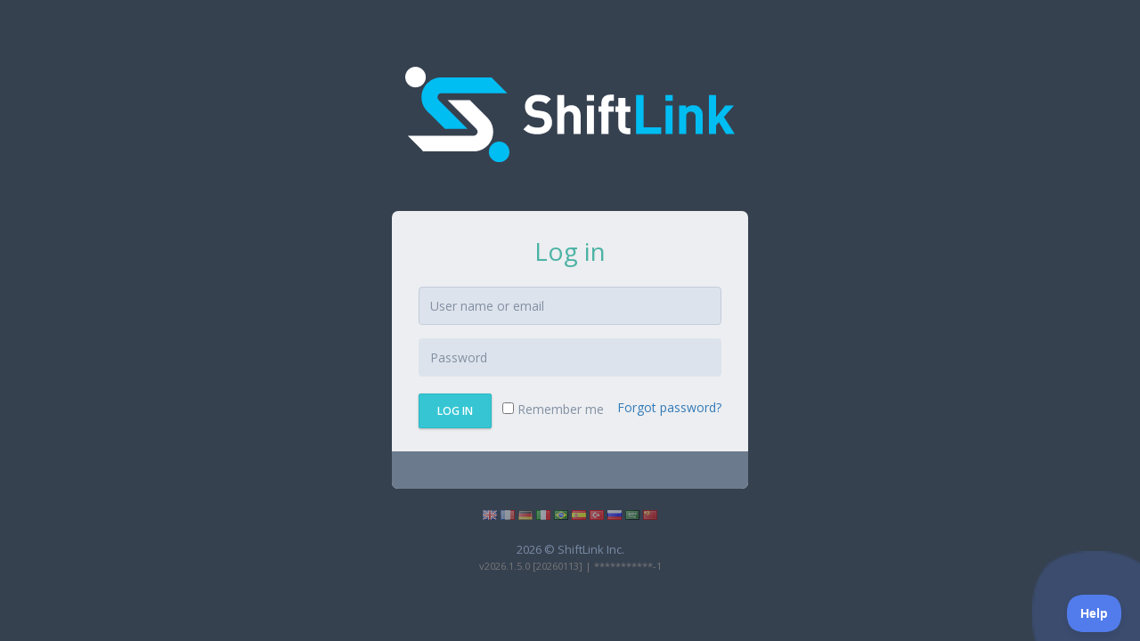

--- FILE ---
content_type: text/css
request_url: https://secure.shiftlinkapp.com/Content/flags/famfamfam-flags.css?v=639038735865210817
body_size: 2130
content:
/**
 * FAMFAMFAM flag icons CSS.
 *
 * Examples:
 * <i class="famfamfam-flag-fr"> France</i>
 * <i class="famfamfam-flag-us"> United States</i>
 */

[class^="famfamfam-flag"] {
  display: inline-block;
  width: 16px;
  height: 11px;
  line-height: 11px;
  /* vertical-align: text-top; */
  background-image: url("famfamfam-flags.png");
  background-position: 0 0;
  background-repeat: no-repeat;
}

.famfamfam-flag-zw { background-position: 0px 0px; width: 16px; height: 11px; }
.famfamfam-flag-zm { background-position: -16px 0px; width: 16px; height: 11px; }
.famfamfam-flag-za { background-position: 0px -11px; width: 16px; height: 11px; }
.famfamfam-flag-yt { background-position: -16px -11px; width: 16px; height: 11px; }
.famfamfam-flag-ye { background-position: -32px 0px; width: 16px; height: 11px; }
.famfamfam-flag-ws { background-position: -32px -11px; width: 16px; height: 11px; }
.famfamfam-flag-wf { background-position: 0px -22px; width: 16px; height: 11px; }
.famfamfam-flag-wales { background-position: -16px -22px; width: 16px; height: 11px; }
.famfamfam-flag-vu { background-position: -32px -22px; width: 16px; height: 11px; }
.famfamfam-flag-vn { background-position: 0px -33px; width: 16px; height: 11px; }
.famfamfam-flag-vi { background-position: -16px -33px; width: 16px; height: 11px; }
.famfamfam-flag-vg { background-position: -32px -33px; width: 16px; height: 11px; }
.famfamfam-flag-ve { background-position: -48px 0px; width: 16px; height: 11px; }
.famfamfam-flag-vc { background-position: -48px -11px; width: 16px; height: 11px; }
.famfamfam-flag-va { background-position: -48px -22px; width: 16px; height: 11px; }
.famfamfam-flag-uz { background-position: -48px -33px; width: 16px; height: 11px; }
.famfamfam-flag-uy { background-position: 0px -44px; width: 16px; height: 11px; }
.famfamfam-flag-us { background-position: -16px -44px; width: 16px; height: 11px; }
.famfamfam-flag-um { background-position: -16px -44px; width: 16px; height: 11px; }
.famfamfam-flag-ug { background-position: -32px -44px; width: 16px; height: 11px; }
.famfamfam-flag-ua { background-position: -48px -44px; width: 16px; height: 11px; }
.famfamfam-flag-tz { background-position: -64px 0px; width: 16px; height: 11px; }
.famfamfam-flag-tw { background-position: -64px -11px; width: 16px; height: 11px; }
.famfamfam-flag-tv { background-position: -64px -22px; width: 16px; height: 11px; }
.famfamfam-flag-tt { background-position: -64px -33px; width: 16px; height: 11px; }
.famfamfam-flag-tr { background-position: -64px -44px; width: 16px; height: 11px; }
.famfamfam-flag-to { background-position: 0px -55px; width: 16px; height: 11px; }
.famfamfam-flag-tn { background-position: -16px -55px; width: 16px; height: 11px; }
.famfamfam-flag-tm { background-position: -32px -55px; width: 16px; height: 11px; }
.famfamfam-flag-tl { background-position: -48px -55px; width: 16px; height: 11px; }
.famfamfam-flag-tk { background-position: -64px -55px; width: 16px; height: 11px; }
.famfamfam-flag-tj { background-position: 0px -66px; width: 16px; height: 11px; }
.famfamfam-flag-th { background-position: -16px -66px; width: 16px; height: 11px; }
.famfamfam-flag-tg { background-position: -32px -66px; width: 16px; height: 11px; }
.famfamfam-flag-tf { background-position: -48px -66px; width: 16px; height: 11px; }
.famfamfam-flag-td { background-position: -64px -66px; width: 16px; height: 11px; }
.famfamfam-flag-tc { background-position: -80px 0px; width: 16px; height: 11px; }
.famfamfam-flag-sz { background-position: -80px -11px; width: 16px; height: 11px; }
.famfamfam-flag-sy { background-position: -80px -22px; width: 16px; height: 11px; }
.famfamfam-flag-sx { background-position: -80px -33px; width: 16px; height: 11px; }
.famfamfam-flag-sv { background-position: -80px -44px; width: 16px; height: 11px; }
.famfamfam-flag-st { background-position: -80px -55px; width: 16px; height: 11px; }
.famfamfam-flag-ss { background-position: -80px -66px; width: 16px; height: 11px; }
.famfamfam-flag-sr { background-position: 0px -77px; width: 16px; height: 11px; }
.famfamfam-flag-so { background-position: -16px -77px; width: 16px; height: 11px; }
.famfamfam-flag-sn { background-position: -32px -77px; width: 16px; height: 11px; }
.famfamfam-flag-sm { background-position: -48px -77px; width: 16px; height: 11px; }
.famfamfam-flag-sl { background-position: -64px -77px; width: 16px; height: 11px; }
.famfamfam-flag-sk { background-position: -80px -77px; width: 16px; height: 11px; }
.famfamfam-flag-si { background-position: -96px 0px; width: 16px; height: 11px; }
.famfamfam-flag-sh { background-position: -96px -11px; width: 16px; height: 11px; }
.famfamfam-flag-sg { background-position: -96px -22px; width: 16px; height: 11px; }
.famfamfam-flag-se { background-position: -96px -33px; width: 16px; height: 11px; }
.famfamfam-flag-sd { background-position: -96px -44px; width: 16px; height: 11px; }
.famfamfam-flag-scotland { background-position: -96px -55px; width: 16px; height: 11px; }
.famfamfam-flag-sc { background-position: -96px -66px; width: 16px; height: 11px; }
.famfamfam-flag-sb { background-position: -96px -77px; width: 16px; height: 11px; }
.famfamfam-flag-sa { background-position: 0px -88px; width: 16px; height: 11px; }
.famfamfam-flag-rw { background-position: -16px -88px; width: 16px; height: 11px; }
.famfamfam-flag-ru { background-position: -32px -88px; width: 16px; height: 11px; }
.famfamfam-flag-rs { background-position: -48px -88px; width: 16px; height: 11px; }
.famfamfam-flag-ro { background-position: -64px -88px; width: 16px; height: 11px; }
.famfamfam-flag-qa { background-position: -80px -88px; width: 16px; height: 11px; }
.famfamfam-flag-py { background-position: -96px -88px; width: 16px; height: 11px; }
.famfamfam-flag-pw { background-position: 0px -99px; width: 16px; height: 11px; }
.famfamfam-flag-pt { background-position: -16px -99px; width: 16px; height: 11px; }
.famfamfam-flag-ps { background-position: -32px -99px; width: 16px; height: 11px; }
.famfamfam-flag-pr { background-position: -48px -99px; width: 16px; height: 11px; }
.famfamfam-flag-pn { background-position: -64px -99px; width: 16px; height: 11px; }
.famfamfam-flag-pm { background-position: -80px -99px; width: 16px; height: 11px; }
.famfamfam-flag-pl { background-position: -96px -99px; width: 16px; height: 11px; }
.famfamfam-flag-pk { background-position: -112px 0px; width: 16px; height: 11px; }
.famfamfam-flag-ph { background-position: -112px -11px; width: 16px; height: 11px; }
.famfamfam-flag-pg { background-position: -112px -22px; width: 16px; height: 11px; }
.famfamfam-flag-pf { background-position: -112px -33px; width: 16px; height: 11px; }
.famfamfam-flag-pe { background-position: -112px -44px; width: 16px; height: 11px; }
.famfamfam-flag-pa { background-position: -112px -55px; width: 16px; height: 11px; }
.famfamfam-flag-om { background-position: -112px -66px; width: 16px; height: 11px; }
.famfamfam-flag-nz { background-position: -112px -77px; width: 16px; height: 11px; }
.famfamfam-flag-nu { background-position: -112px -88px; width: 16px; height: 11px; }
.famfamfam-flag-nr { background-position: -112px -99px; width: 16px; height: 11px; }
.famfamfam-flag-no { background-position: 0px -110px; width: 16px; height: 11px; }
.famfamfam-flag-bv { background-position: 0px -110px; width: 16px; height: 11px; }
.famfamfam-flag-sj { background-position: 0px -110px; width: 16px; height: 11px; }
.famfamfam-flag-nl { background-position: -16px -110px; width: 16px; height: 11px; }
.famfamfam-flag-ni { background-position: -32px -110px; width: 16px; height: 11px; }
.famfamfam-flag-ng { background-position: -48px -110px; width: 16px; height: 11px; }
.famfamfam-flag-nf { background-position: -64px -110px; width: 16px; height: 11px; }
.famfamfam-flag-ne { background-position: -80px -110px; width: 16px; height: 11px; }
.famfamfam-flag-nc { background-position: -96px -110px; width: 16px; height: 11px; }
.famfamfam-flag-na { background-position: -112px -110px; width: 16px; height: 11px; }
.famfamfam-flag-mz { background-position: -128px 0px; width: 16px; height: 11px; }
.famfamfam-flag-my { background-position: -128px -11px; width: 16px; height: 11px; }
.famfamfam-flag-mx { background-position: -128px -22px; width: 16px; height: 11px; }
.famfamfam-flag-mw { background-position: -128px -33px; width: 16px; height: 11px; }
.famfamfam-flag-mv { background-position: -128px -44px; width: 16px; height: 11px; }
.famfamfam-flag-mu { background-position: -128px -55px; width: 16px; height: 11px; }
.famfamfam-flag-mt { background-position: -128px -66px; width: 16px; height: 11px; }
.famfamfam-flag-ms { background-position: -128px -77px; width: 16px; height: 11px; }
.famfamfam-flag-mr { background-position: -128px -88px; width: 16px; height: 11px; }
.famfamfam-flag-mq { background-position: -128px -99px; width: 16px; height: 11px; }
.famfamfam-flag-mp { background-position: -128px -110px; width: 16px; height: 11px; }
.famfamfam-flag-mo { background-position: 0px -121px; width: 16px; height: 11px; }
.famfamfam-flag-mn { background-position: -16px -121px; width: 16px; height: 11px; }
.famfamfam-flag-mm { background-position: -32px -121px; width: 16px; height: 11px; }
.famfamfam-flag-ml { background-position: -48px -121px; width: 16px; height: 11px; }
.famfamfam-flag-mk { background-position: -64px -121px; width: 16px; height: 11px; }
.famfamfam-flag-mh { background-position: -80px -121px; width: 16px; height: 11px; }
.famfamfam-flag-mg { background-position: -96px -121px; width: 16px; height: 11px; }
.famfamfam-flag-me { background-position: 0px -132px; width: 16px; height: 12px; }
.famfamfam-flag-md { background-position: -112px -121px; width: 16px; height: 11px; }
.famfamfam-flag-mc { background-position: -128px -121px; width: 16px; height: 11px; }
.famfamfam-flag-ma { background-position: -16px -132px; width: 16px; height: 11px; }
.famfamfam-flag-ly { background-position: -32px -132px; width: 16px; height: 11px; }
.famfamfam-flag-lv { background-position: -48px -132px; width: 16px; height: 11px; }
.famfamfam-flag-lu { background-position: -64px -132px; width: 16px; height: 11px; }
.famfamfam-flag-lt { background-position: -80px -132px; width: 16px; height: 11px; }
.famfamfam-flag-ls { background-position: -96px -132px; width: 16px; height: 11px; }
.famfamfam-flag-lr { background-position: -112px -132px; width: 16px; height: 11px; }
.famfamfam-flag-lk { background-position: -128px -132px; width: 16px; height: 11px; }
.famfamfam-flag-li { background-position: -144px 0px; width: 16px; height: 11px; }
.famfamfam-flag-lc { background-position: -144px -11px; width: 16px; height: 11px; }
.famfamfam-flag-lb { background-position: -144px -22px; width: 16px; height: 11px; }
.famfamfam-flag-la { background-position: -144px -33px; width: 16px; height: 11px; }
.famfamfam-flag-kz { background-position: -144px -44px; width: 16px; height: 11px; }
.famfamfam-flag-ky { background-position: -144px -55px; width: 16px; height: 11px; }
.famfamfam-flag-kw { background-position: -144px -66px; width: 16px; height: 11px; }
.famfamfam-flag-kr { background-position: -144px -77px; width: 16px; height: 11px; }
.famfamfam-flag-kp { background-position: -144px -88px; width: 16px; height: 11px; }
.famfamfam-flag-kn { background-position: -144px -99px; width: 16px; height: 11px; }
.famfamfam-flag-km { background-position: -144px -110px; width: 16px; height: 11px; }
.famfamfam-flag-ki { background-position: -144px -121px; width: 16px; height: 11px; }
.famfamfam-flag-kh { background-position: -144px -132px; width: 16px; height: 11px; }
.famfamfam-flag-kg { background-position: 0px -144px; width: 16px; height: 11px; }
.famfamfam-flag-ke { background-position: -16px -144px; width: 16px; height: 11px; }
.famfamfam-flag-jp { background-position: -32px -144px; width: 16px; height: 11px; }
.famfamfam-flag-jo { background-position: -48px -144px; width: 16px; height: 11px; }
.famfamfam-flag-jm { background-position: -64px -144px; width: 16px; height: 11px; }
.famfamfam-flag-je { background-position: -80px -144px; width: 16px; height: 11px; }
.famfamfam-flag-it { background-position: -96px -144px; width: 16px; height: 11px; }
.famfamfam-flag-is { background-position: -112px -144px; width: 16px; height: 11px; }
.famfamfam-flag-ir { background-position: -128px -144px; width: 16px; height: 11px; }
.famfamfam-flag-iq { background-position: -144px -144px; width: 16px; height: 11px; }
.famfamfam-flag-io { background-position: -160px 0px; width: 16px; height: 11px; }
.famfamfam-flag-in { background-position: -160px -11px; width: 16px; height: 11px; }
.famfamfam-flag-im { background-position: -160px -22px; width: 16px; height: 9px; }
.famfamfam-flag-il { background-position: -160px -31px; width: 16px; height: 11px; }
.famfamfam-flag-ie { background-position: -160px -42px; width: 16px; height: 11px; }
.famfamfam-flag-id { background-position: -160px -53px; width: 16px; height: 11px; }
.famfamfam-flag-hu { background-position: -160px -64px; width: 16px; height: 11px; }
.famfamfam-flag-ht { background-position: -160px -75px; width: 16px; height: 11px; }
.famfamfam-flag-hr { background-position: -160px -86px; width: 16px; height: 11px; }
.famfamfam-flag-hn { background-position: -160px -97px; width: 16px; height: 11px; }
.famfamfam-flag-hk { background-position: -160px -108px; width: 16px; height: 11px; }
.famfamfam-flag-gy { background-position: -160px -119px; width: 16px; height: 11px; }
.famfamfam-flag-gw { background-position: -160px -130px; width: 16px; height: 11px; }
.famfamfam-flag-gu { background-position: -160px -141px; width: 16px; height: 11px; }
.famfamfam-flag-gt { background-position: 0px -155px; width: 16px; height: 11px; }
.famfamfam-flag-gs { background-position: -16px -155px; width: 16px; height: 11px; }
.famfamfam-flag-gr { background-position: -32px -155px; width: 16px; height: 11px; }
.famfamfam-flag-gq { background-position: -48px -155px; width: 16px; height: 11px; }
.famfamfam-flag-gp { background-position: -64px -155px; width: 16px; height: 11px; }
.famfamfam-flag-gn { background-position: -80px -155px; width: 16px; height: 11px; }
.famfamfam-flag-gm { background-position: -96px -155px; width: 16px; height: 11px; }
.famfamfam-flag-gl { background-position: -112px -155px; width: 16px; height: 11px; }
.famfamfam-flag-gi { background-position: -128px -155px; width: 16px; height: 11px; }
.famfamfam-flag-gh { background-position: -144px -155px; width: 16px; height: 11px; }
.famfamfam-flag-gg { background-position: -160px -155px; width: 16px; height: 11px; }
.famfamfam-flag-ge { background-position: -176px 0px; width: 16px; height: 11px; }
.famfamfam-flag-gd { background-position: -176px -11px; width: 16px; height: 11px; }
.famfamfam-flag-gb { background-position: -176px -22px; width: 16px; height: 11px; }
.famfamfam-flag-ga { background-position: -176px -33px; width: 16px; height: 11px; }
.famfamfam-flag-fr { background-position: -176px -44px; width: 16px; height: 11px; }
.famfamfam-flag-gf { background-position: -176px -44px; width: 16px; height: 11px; }
.famfamfam-flag-re { background-position: -176px -44px; width: 16px; height: 11px; }
.famfamfam-flag-mf { background-position: -176px -44px; width: 16px; height: 11px; }
.famfamfam-flag-bl { background-position: -176px -44px; width: 16px; height: 11px; }
.famfamfam-flag-fo { background-position: -176px -55px; width: 16px; height: 11px; }
.famfamfam-flag-fm { background-position: -176px -66px; width: 16px; height: 11px; }
.famfamfam-flag-fk { background-position: -176px -77px; width: 16px; height: 11px; }
.famfamfam-flag-fj { background-position: -176px -88px; width: 16px; height: 11px; }
.famfamfam-flag-fi { background-position: -176px -99px; width: 16px; height: 11px; }
.famfamfam-flag-fam { background-position: -176px -110px; width: 16px; height: 11px; }
.famfamfam-flag-eu { background-position: -176px -121px; width: 16px; height: 11px; }
.famfamfam-flag-et { background-position: -176px -132px; width: 16px; height: 11px; }
.famfamfam-flag-es { background-position: -176px -143px; width: 16px; height: 11px; }
.famfamfam-flag-er { background-position: -176px -154px; width: 16px; height: 11px; }
.famfamfam-flag-england { background-position: 0px -166px; width: 16px; height: 11px; }
.famfamfam-flag-eh { background-position: -16px -166px; width: 16px; height: 11px; }
.famfamfam-flag-eg { background-position: -32px -166px; width: 16px; height: 11px; }
.famfamfam-flag-ee { background-position: -48px -166px; width: 16px; height: 11px; }
.famfamfam-flag-ec { background-position: -64px -166px; width: 16px; height: 11px; }
.famfamfam-flag-dz { background-position: -80px -166px; width: 16px; height: 11px; }
.famfamfam-flag-do { background-position: -96px -166px; width: 16px; height: 11px; }
.famfamfam-flag-dm { background-position: -112px -166px; width: 16px; height: 11px; }
.famfamfam-flag-dk { background-position: -128px -166px; width: 16px; height: 11px; }
.famfamfam-flag-dj { background-position: -144px -166px; width: 16px; height: 11px; }
.famfamfam-flag-de { background-position: -160px -166px; width: 16px; height: 11px; }
.famfamfam-flag-cz { background-position: -176px -166px; width: 16px; height: 11px; }
.famfamfam-flag-cy { background-position: 0px -177px; width: 16px; height: 11px; }
.famfamfam-flag-cx { background-position: -16px -177px; width: 16px; height: 11px; }
.famfamfam-flag-cw { background-position: -32px -177px; width: 16px; height: 11px; }
.famfamfam-flag-cv { background-position: -48px -177px; width: 16px; height: 11px; }
.famfamfam-flag-cu { background-position: -64px -177px; width: 16px; height: 11px; }
.famfamfam-flag-cs { background-position: -80px -177px; width: 16px; height: 11px; }
.famfamfam-flag-cr { background-position: -96px -177px; width: 16px; height: 11px; }
.famfamfam-flag-co { background-position: -112px -177px; width: 16px; height: 11px; }
.famfamfam-flag-cn { background-position: -128px -177px; width: 16px; height: 11px; }
.famfamfam-flag-cm { background-position: -144px -177px; width: 16px; height: 11px; }
.famfamfam-flag-cl { background-position: -160px -177px; width: 16px; height: 11px; }
.famfamfam-flag-ck { background-position: -176px -177px; width: 16px; height: 11px; }
.famfamfam-flag-ci { background-position: -192px 0px; width: 16px; height: 11px; }
.famfamfam-flag-cg { background-position: -192px -11px; width: 16px; height: 11px; }
.famfamfam-flag-cf { background-position: -192px -22px; width: 16px; height: 11px; }
.famfamfam-flag-cd { background-position: -192px -33px; width: 16px; height: 11px; }
.famfamfam-flag-cc { background-position: -192px -44px; width: 16px; height: 11px; }
.famfamfam-flag-catalonia { background-position: -192px -55px; width: 16px; height: 11px; }
.famfamfam-flag-ca { background-position: -192px -66px; width: 16px; height: 11px; }
.famfamfam-flag-bz { background-position: -192px -77px; width: 16px; height: 11px; }
.famfamfam-flag-by { background-position: -192px -88px; width: 16px; height: 11px; }
.famfamfam-flag-bw { background-position: -192px -99px; width: 16px; height: 11px; }
.famfamfam-flag-bt { background-position: -192px -110px; width: 16px; height: 11px; }
.famfamfam-flag-bs { background-position: -192px -121px; width: 16px; height: 11px; }
.famfamfam-flag-br { background-position: -192px -132px; width: 16px; height: 11px; }
.famfamfam-flag-bq { background-position: -192px -143px; width: 16px; height: 11px; }
.famfamfam-flag-bo { background-position: -192px -154px; width: 16px; height: 11px; }
.famfamfam-flag-bn { background-position: -192px -165px; width: 16px; height: 11px; }
.famfamfam-flag-bm { background-position: -192px -176px; width: 16px; height: 11px; }
.famfamfam-flag-bj { background-position: 0px -188px; width: 16px; height: 11px; }
.famfamfam-flag-bi { background-position: -16px -188px; width: 16px; height: 11px; }
.famfamfam-flag-bh { background-position: -32px -188px; width: 16px; height: 11px; }
.famfamfam-flag-bg { background-position: -48px -188px; width: 16px; height: 11px; }
.famfamfam-flag-bf { background-position: -64px -188px; width: 16px; height: 11px; }
.famfamfam-flag-be { background-position: -80px -188px; width: 16px; height: 11px; }
.famfamfam-flag-bd { background-position: -96px -188px; width: 16px; height: 11px; }
.famfamfam-flag-bb { background-position: -112px -188px; width: 16px; height: 11px; }
.famfamfam-flag-ba { background-position: -128px -188px; width: 16px; height: 11px; }
.famfamfam-flag-az { background-position: -144px -188px; width: 16px; height: 11px; }
.famfamfam-flag-ax { background-position: -160px -188px; width: 16px; height: 11px; }
.famfamfam-flag-aw { background-position: -176px -188px; width: 16px; height: 11px; }
.famfamfam-flag-au { background-position: -192px -188px; width: 16px; height: 11px; }
.famfamfam-flag-hm { background-position: -192px -188px; width: 16px; height: 11px; }
.famfamfam-flag-at { background-position: -208px 0px; width: 16px; height: 11px; }
.famfamfam-flag-as { background-position: -208px -11px; width: 16px; height: 11px; }
.famfamfam-flag-ar { background-position: -208px -22px; width: 16px; height: 11px; }
.famfamfam-flag-ao { background-position: -208px -33px; width: 16px; height: 11px; }
.famfamfam-flag-an { background-position: -208px -44px; width: 16px; height: 11px; }
.famfamfam-flag-am { background-position: -208px -55px; width: 16px; height: 11px; }
.famfamfam-flag-al { background-position: -208px -66px; width: 16px; height: 11px; }
.famfamfam-flag-ai { background-position: -208px -77px; width: 16px; height: 11px; }
.famfamfam-flag-ag { background-position: -208px -88px; width: 16px; height: 11px; }
.famfamfam-flag-af { background-position: -208px -99px; width: 16px; height: 11px; }
.famfamfam-flag-ae { background-position: -208px -110px; width: 16px; height: 11px; }
.famfamfam-flag-ad { background-position: -208px -121px; width: 16px; height: 11px; }
.famfamfam-flag-np { background-position: -208px -132px; width: 9px; height: 11px; }
.famfamfam-flag-ch { background-position: -208px -143px; width: 11px; height: 11px; }


--- FILE ---
content_type: text/css
request_url: https://secure.shiftlinkapp.com/metronic/assets/global/css/plugins-md.css?v=639038735932307285
body_size: 13867
content:
@charset "UTF-8";
/******************************
 3RD PARTY PLUGIN CUSTOMIZATION 
******************************/
/* Cubic Bezier Transition */
/***
Bootstrap Colorpicker
***/
.input-group.color .input-group-btn i {
  position: absolute;
  display: block;
  cursor: pointer;
  width: 20px;
  height: 20px;
  right: 6px; }

.colorpicker.dropdown-menu {
  padding: 5px; }

/* change z-index when opened in modal */
.modal-open .colorpicker {
  z-index: 10055 !important; }

/***
Bootstrap Datepaginator
***/
.datepaginator a {
  font-family: 'Open Sans';
  font-size: 13px;
  font-weight: 300; }

.datepicker .today {
  background-image: none !important;
  filter: none !important; }

#dp-calendar {
  right: 4px !important; }

.datepaginator .fa-angle-right:before {
  content: ""/*rtl:""*/; }

.datepaginator .fa-angle-left:before {
  content: ""/*rtl:""*/; }

/***
Bootstrap Datepicker
***/
.datepicker.dropdown-menu {
  padding: 5px; }

.datepicker .selected {
  background-color: #909090 !important;
  background-image: none !important;
  filter: none !important; }

.datepicker .active {
  background-color: #4b8df8 !important;
  background-image: none !important;
  filter: none !important; }

.datepicker .active:hover {
  background-color: #2678FC !important;
  background-image: none !important;
  filter: none !important; }

.datepicker .input-daterange input {
  text-align: left; }

/* change z-index when opened in modal */
.modal-open .datepicker {
  z-index: 10055 !important; }

.datepicker table td {
  color: #000;
  font-weight: 300  !important;
  font-family: 'Open Sans' !important; }

.datepicker table th {
  color: #333;
  font-family: 'Open Sans' !important;
  font-weight: 400  !important; }

.datepicker.dropdown-menu {
  box-shadow: 5px 5px rgba(102, 102, 102, 0.1);
  border: 1px solid #efefef; }

.datepicker .fa-angle-left:before {
  content: ""/*rtl:""*/; }

.datepicker .fa-angle-right:before {
  content: ""/*rtl:""*/; }

/***
Bootstrap Daterangepicker
***/
.modal-open .daterangepicker {
  z-index: 10055 !important; }

.daterangepicker {
  margin-top: 4px; }
  .daterangepicker .input-mini {
    width: 100% !important;
    outline: none !important; }

.daterangepicker td {
  text-shadow: none; }

.daterangepicker td.active {
  background-color: #4b8df8;
  background-image: none;
  filter: none; }

.daterangepicker th {
  font-weight: 400;
  font-size: 14px; }

.daterangepicker .ranges input[type="text"] {
  width: 70px !important;
  font-size: 11px;
  vertical-align: middle; }

.daterangepicker .ranges label {
  font-weight: 300;
  display: block; }

.daterangepicker .ranges {
  width: 170px; }
  .daterangepicker .ranges ul > li.active {
    -webkit-border-radius: 2px;
    -moz-border-radius: 2px;
    -ms-border-radius: 2px;
    -o-border-radius: 2px;
    border-radius: 2px; }

.daterangepicker .ranges .btn {
  margin-top: 10px; }

.daterangepicker.dropdown-menu {
  padding: 5px; }

.daterangepicker .ranges li {
  color: #333; }

.daterangepicker .ranges li.active,
.daterangepicker .ranges li:hover {
  background: #4b8df8 !important;
  border: 1px solid #4b8df8 !important;
  color: #fff; }

.daterangepicker .range_inputs input {
  margin-bottom: 0 !important; }

.daterangepicker .fa-angle-right:before {
  content: ""/*rtl:""*/; }

.daterangepicker .fa-angle-left:before {
  content: ""/*rtl:""*/; }

/***
Bootstrap  Datetimepicker
***/
.datetimepicker table td {
  color: #000;
  font-weight: 300  !important;
  font-family: 'Open Sans' !important; }

.datetimepicker table th {
  font-family: 'Open Sans' !important;
  font-weight: 400  !important; }

.datetimepicker.dropdown-menu {
  padding: 5px; }

.datetimepicker .active {
  background-color: #4b8df8 !important;
  background-image: none !important;
  filter: none !important; }

.datetimepicker .active:hover {
  background-color: #2678FC !important;
  background-image: none !important;
  filter: none !important; }

.datetimepicker .fa-angle-left:before {
  content: ""/*rtl:""*/; }

.datetimepicker .fa-angle-right:before {
  content: ""/*rtl:""*/; }

/* change z-index when opened in modal */
.modal-open .datetimepicker {
  z-index: 10055; }

/***
Bootstrap Editable
***/
.editable-input table,
.editable-input table th,
.editable-input table td,
.editable-input table tr {
  border: 0 !important; }

.editable-input .combodate select {
  margin-bottom: 5px; }

/***
Jansy File Input plugin css changes
***/
.fileinput {
  margin-bottom: 0; }
  .fileinput .close {
    float: none; }
  .fileinput .input-group {
    white-space: nowrap;
    overflow: hidden; }

/***
Bootstrap Markdown
***/
.md-input {
  padding: 5px !important;
  border-bottom: 0 !important;
  -webkit-border-radius: 0 0 2px 2px;
  -moz-border-radius: 0 0 2px 2px;
  -ms-border-radius: 0 0 2px 2px;
  -o-border-radius: 0 0 2px 2px;
  border-radius: 0 0 2px 2px; }

.md-editor {
  -webkit-border-radius: 2px;
  -moz-border-radius: 2px;
  -ms-border-radius: 2px;
  -o-border-radius: 2px;
  border-radius: 2px; }
  .md-editor .btn-toolbar {
    margin-left: 0px;
    -webkit-border-radius: 2px 2px 0 0;
    -moz-border-radius: 2px 2px 0 0;
    -ms-border-radius: 2px 2px 0 0;
    -o-border-radius: 2px 2px 0 0;
    border-radius: 2px 2px 0 0; }
    .md-editor .btn-toolbar .btn-group .btn-sm.btn {
      padding-bottom: 3px; }
    .md-editor .btn-toolbar .btn-group .btn-primary {
      padding-top: 5px;
      padding-bottom: 7px; }

.md-editor.active {
  border: 1px solid #999999;
  -webkit-box-shadow: none !important;
  -moz-box-shadow: none !important;
  box-shadow: none !important; }

/***
Error state for WYSIWYG Editors
***/
.has-error .md-editor {
  border: 1px solid #fbe1e3 !important; }

.has-success .md-editor {
  border: 1px solid #abe7ed !important; }

.has-warning .md-editor {
  border: 1px solid #f9e491 !important; }

/***
Bootstrap Modal
***/
/* fix: content shifting to the right on modal open */
.modal-open.page-overflow .page-container,
.modal-open.page-overflow .page-container .navbar-fixed-top,
.modal-open.page-overflow .page-container .navbar-fixed-bottom,
.modal-open.page-overflow .modal-scrollable {
  overflow-y: auto !important; }

.modal-scrollable {
  overflow: hidden !important; }

/* BS 3.3.1 fix */
.modal-backdrop {
  position: fixed;
  bottom: 0; }

.modal-scrollable {
  overflow: hidden !important;
  z-index: 10051;
  overflow-y: scroll !important; }

.modal {
  -webkit-border-radius: 2px;
  -moz-border-radius: 2px;
  -ms-border-radius: 2px;
  -o-border-radius: 2px;
  border-radius: 2px;
  border: 0 !important; }
  .modal .modal-body {
    -webkit-border-radius: 2px;
    -moz-border-radius: 2px;
    -ms-border-radius: 2px;
    -o-border-radius: 2px;
    border-radius: 2px;
    border: 0; }
  .modal .modal-title {
    font-weight: 400; }
  .modal .modal-footer {
    border: 0 !important; }

.modal-backdrop,
.modal-backdrop.fade.in {
  opacity: 0.2 ;
  filter: alpha(opacity=20) ; }

/***
Bootstrap Select
***/
.bootstrap-select .btn {
  border-color: #c2cad8; }

.has-error .bootstrap-select .btn {
  border-color: #fbe1e3; }

.has-success .bootstrap-select .btn {
  border-color: #abe7ed; }

.has-warning .bootstrap-select .btn {
  border-color: #f9e491; }

.bootstrap-select.open .btn {
  border-color: #93a1bb; }

.bootstrap-select.open.dropup .btn {
  border-color: #93a1bb; }

.bootstrap-select .btn:focus {
  outline: none !important;
  outline-offset: 0; }

.bootstrap-select.btn-group .dropdown-menu {
  margin-top: 1px; }

.bootstrap-select.btn-group .dropdown-menu > li > dt > .text {
  font-weight: 600;
  font-family: 'Open Sans';
  font-size: 14px; }

.bootstrap-select.btn-group .dropdown-menu .text-muted {
  color: #999 !important; }

.bootstrap-select .caret {
  border: 0;
  width: auto;
  height: auto;
  margin-top: -10px !important; }

.bootstrap-select .caret:before {
  content: "\f107";
  display: inline-block;
  border: 0;
  font-family: FontAwesome;
  font-style: normal;
  font-weight: normal; }

.bootstrap-select .selected i {
  color: #aaa; }

.bootstrap-select .dropdown-menu {
  z-index: 1000 !important; }

.modal-open .bootstrap-select .dropdown-menu {
  z-index: 10050 !important; }

/***
Bootstrap Switch 
***/
.bootstrap-switch {
  border-color: #c2cad8; }
  .bootstrap-switch.bootstrap-switch-focused {
    box-shadow: none;
    border-color: #c2cad8; }

/***
Color variants
***/
.bootstrap-switch .bootstrap-switch-handle-on.bootstrap-switch-primary,
.bootstrap-switch .bootstrap-switch-handle-off.bootstrap-switch-primary {
  color: #fff;
  background: #337ab7; }

.bootstrap-switch .bootstrap-switch-handle-on.bootstrap-switch-info,
.bootstrap-switch .bootstrap-switch-handle-off.bootstrap-switch-info {
  color: #fff;
  background: #659be0; }

.bootstrap-switch .bootstrap-switch-handle-on.bootstrap-switch-success,
.bootstrap-switch .bootstrap-switch-handle-off.bootstrap-switch-success {
  color: #fff;
  background: #36c6d3; }

.bootstrap-switch .bootstrap-switch-handle-on.bootstrap-switch-warning,
.bootstrap-switch .bootstrap-switch-handle-off.bootstrap-switch-warning {
  color: #fff;
  background: #F1C40F; }

.bootstrap-switch .bootstrap-switch-handle-on.bootstrap-switch-danger,
.bootstrap-switch .bootstrap-switch-handle-off.bootstrap-switch-danger {
  color: #fff;
  background: #ed6b75; }

.bootstrap-switch .bootstrap-switch-handle-on.bootstrap-switch-default,
.bootstrap-switch .bootstrap-switch-handle-off.bootstrap-switch-default {
  color: #444;
  background: #e8eaef; }

/* Bootstrap switch on portlet headers */
.portlet:not(.light) > .portlet-title > .actions > .bootstrap-switch {
  border-color: transparent;
  margin-top: 0px; }

/***
Bootstrap Time Picker
***/
.bootstrap-timepicker-widget table td a {
  padding: 4px 0; }

.bootstrap-timepicker-widget input,
.bootstrap-timepicker-widget input:focus {
  outline: none !important;
  border: 0; }

.modal-open .bootstrap-timepicker-widget {
  z-index: 10055 !important; }

.bootstrap-timepicker-widget.timepicker-orient-bottom:before,
.bootstrap-timepicker-widget.timepicker-orient-bottom:after {
  top: auto; }

/***
Toastr Notifications
***/
.toast {
  -webkit-box-shadow: none !important;
  -moz-box-shadow: none !important;
  box-shadow: none !important; }

.toast {
  background-color: #030303; }

.toast-success {
  background-color: #51a351; }

.toast-error {
  background-color: #bd362f; }

.toast-info {
  background-color: #2f96b4; }

.toast-warning {
  background-color: #f89406; }

.toast .toast-close-button {
  display: inline-block;
  margin-top: 0px;
  margin-right: 0px;
  text-indent: -100000px;
  width: 11px;
  height: 16px;
  background-repeat: no-repeat !important;
  background-image: url("../img/portlet-remove-icon-white.png") !important; }

.toast-top-center {
  top: 12px;
  margin: 0 auto;
  left: 50%;
  margin-left: -150px; }
  .toast-top-center .toast {
    margin: 0 !important; }

.toast-bottom-center {
  bottom: 12px;
  margin: 0 auto;
  left: 50%;
  margin-left: -150px; }
  .toast-bottom-center .toast {
    margin: 0 !important; }

/***
Bootstrap Wizard
***/
.form-wizard .progress {
  margin-bottom: 30px; }

.form-wizard .steps {
  padding: 10px 0;
  margin-bottom: 15px;
  background-color: #fff;
  background-image: none;
  filter: none;
  border: 0px;
  box-shadow: none; }
  .form-wizard .steps > li > a.step {
    background-color: #fff;
    background-image: none;
    filter: none;
    border: 0px;
    box-shadow: none; }
    .form-wizard .steps > li > a.step:hover {
      background: none; }
    .form-wizard .steps > li > a.step > .number {
      background-color: #eee;
      display: inline-block;
      text-align: center !important;
      font-size: 16px;
      font-weight: 300;
      padding: 11px 15px 13px 15px;
      margin-right: 10px;
      height: 45px;
      width: 45px;
      -webkit-border-radius: 50% !important;
      -moz-border-radius: 50% !important;
      border-radius: 50% !important; }
    .form-wizard .steps > li > a.step > .desc {
      display: inline-block;
      font-size: 16px;
      font-weight: 300; }
      .form-wizard .steps > li > a.step > .desc > i {
        display: none; }
  .form-wizard .steps > li.active > a.step .number {
    background-color: #36c6d3;
    color: #fff; }
  .form-wizard .steps > li.active > a.step .desc {
    color: #333; }
  .form-wizard .steps > li.done > a.step .number {
    background-color: #F1C40F;
    color: #fff; }
  .form-wizard .steps > li.done > a.step .desc {
    color: #333; }
    .form-wizard .steps > li.done > a.step .desc i {
      font-size: 12px;
      font-weight: normal;
      color: #999;
      display: inline-block; }

@media (min-width: 768px) and (max-width: 1200px) {
  /* 768px & 1200px */
  .form-wizard .step .desc {
    margin-top: 10px;
    display: block; } }

@media (max-width: 768px) {
  /* 768px */
  .form-wizard .steps > li > a {
    text-align: left; } }

/*!
 * Tab drop for Bootstrap
 */
.tabbable-tabdrop .nav-tabs,
.tabbable-tabdrop .nav-pills {
  position: relative; }
  .tabbable-tabdrop .nav-tabs .caret,
  .tabbable-tabdrop .nav-pills .caret {
    display: none; }
  .tabbable-tabdrop .nav-tabs .tabdrop .dropdown-toggle i,
  .tabbable-tabdrop .nav-pills .tabdrop .dropdown-toggle i {
    font-size: 14px; }

.tabbable-tabdrop .dropdown-menu:after {
  right: 10px;
  left: auto; }

.tabbable-tabdrop .dropdown-menu:before {
  right: 9px;
  left: auto; }

/***
wysihtml5
***/
.wysihtml5-sandbox {
  width: 100% !important; }

.wysihtml5-toolbar li {
  margin: 0px;
  height: 29px; }

.wysihtml5-toolbar li .dropdown-menu {
  margin-top: 5px; }

/***
Error state for WYSIWYG Editors
***/
.has-error .wysihtml5-sandbox {
  border: 1px solid #fbe1e3 !important; }

.has-success .wysihtml5-sandbox {
  border: 1px solid #abe7ed !important; }

.has-warning .wysihtml5-sandbox {
  border: 1px solid #f9e491 !important; }

/***
Error state for WYSIWYG Editors
***/
.note-editor {
  border: 1px solid #c2cad8;
  -webkit-border-radius: 2px;
  -moz-border-radius: 2px;
  -ms-border-radius: 2px;
  -o-border-radius: 2px;
  border-radius: 2px; }
  .note-editor .note-toolbar {
    border-bottom: 1px solid #c2cad8;
    -webkit-border-radius: 2px 2px 0 0;
    -moz-border-radius: 2px 2px 0 0;
    -ms-border-radius: 2px 2px 0 0;
    -o-border-radius: 2px 2px 0 0;
    border-radius: 2px 2px 0 0; }
  .note-editor .note-statusbar {
    -webkit-border-radius: 0 0 2px 2px;
    -moz-border-radius: 0 0 2px 2px;
    -ms-border-radius: 0 0 2px 2px;
    -o-border-radius: 0 0 2px 2px;
    border-radius: 0 0 2px 2px; }
    .note-editor .note-statusbar .note-resizebar {
      border-top: 1px solid #c2cad8; }
  .note-editor.note-frame.fullscreen {
    z-index: 10050;
    width: 100% !important; }
  .note-editor .dropdown-menu:before {
    left: 9px;
    right: auto; }
  .note-editor .dropdown-menu:after {
    left: 10px;
    right: auto; }

.note-link-dialog .checkbox {
  margin-left: 20px; }

.has-error .note-editor {
  border: 1px solid #fbe1e3 !important; }

.has-success .note-editor {
  border: 1px solid #abe7ed !important; }

.has-warning .note-editor {
  border: 1px solid #f9e491 !important; }

/***
Bootstrap GtreeTable
***/
.gtreetable .dropdown-menu {
  margin-top: 0px; }
  .gtreetable .dropdown-menu:after, .gtreetable .dropdown-menu:before {
    display: none !important; }

.gtreetable .node-action .form-control {
  position: relative;
  top: 2px;
  display: inline-block; }

.gtreetable .node-icon-selected,
.gtreetable .node-icon-handle,
.gtreetable .node-icon-ce,
.gtreetable .node-icon-type {
  opacity: 0.6 ;
  filter: alpha(opacity=60) ; }

/***
Modify bootstrap-tagsinput plugin's css
***/
.bootstrap-tagsinput .tag [data-role="remove"] {
  box-shadow: none;
  font-family: arial; }
  .bootstrap-tagsinput .tag [data-role="remove"]:after {
    font-family: arial; }
  .bootstrap-tagsinput .tag [data-role="remove"]:hover {
    text-decoration: none;
    box-shadow: none; }

.mt-bootstrap-tables .mt-btm-transform .bars {
  height: auto; }

.fixed-table-toolbar .columns label {
  margin: 10px;
  padding: 0 0 0 30px; }

.fixed-table-header th.bs-checkbox {
  outline: none; }
  .fixed-table-header th.bs-checkbox .th-inner {
    overflow: visible; }
    .fixed-table-header th.bs-checkbox .th-inner .mt-checkbox {
      right: -5px; }

/***
Bootbox
***/
.bootbox .bootbox-close-button {
  margin-top: 0px !important; }

/*--------------------------------------------------
    [CSS Animation Amchart]
----------------------------------------------------*/
.CSSAnimationChart {
  width: 100%;
  height: 500px; }
  .CSSAnimationChart a {
    color: #bbb !important;
    font-size: 12px !important; }

.amcharts-graph-g2 .amcharts-graph-stroke {
  stroke-dasharray: 3px 3px;
  stroke-linejoin: round;
  stroke-linecap: round;
  -webkit-animation: am-moving-dashes 1s linear infinite;
  animation: am-moving-dashes 1s linear infinite; }

@-webkit-keyframes am-moving-dashes {
  100% {
    stroke-dashoffset: -31px; } }

@keyframes am-moving-dashes {
  100% {
    stroke-dashoffset: -31px; } }

.lastBullet {
  -webkit-animation: am-pulsating 1s ease-out infinite;
  animation: am-pulsating 1s ease-out infinite; }

@-webkit-keyframes am-pulsating {
  0% {
    stroke-opacity: 1;
    stroke-width: 0px; }
  100% {
    stroke-opacity: 0;
    stroke-width: 50px; } }

@keyframes am-pulsating {
  0% {
    stroke-opacity: 1;
    stroke-width: 0px; }
  100% {
    stroke-opacity: 0;
    stroke-width: 50px; } }

.amcharts-graph-column-front {
  -webkit-transition: all .3s .3s ease-out;
  transition: all .3s .3s ease-out; }

.amcharts-graph-column-front:hover {
  fill: #496375;
  stroke: #496375;
  -webkit-transition: all .3s ease-out;
  transition: all .3s ease-out; }

.amcharts-graph-g3 {
  stroke-linejoin: round;
  stroke-linecap: round;
  stroke-dasharray: 500%;
  stroke-dasharray: 0 \0;
  /* fixes IE prob */
  stroke-dashoffset: 0 \0;
  /* fixes IE prob */
  -webkit-animation: am-draw 40s;
  animation: am-draw 40s; }

@-webkit-keyframes am-draw {
  0% {
    stroke-dashoffset: 500%; }
  100% {
    stroke-dashoffset: 0px; } }

@keyframes am-draw {
  0% {
    stroke-dashoffset: 500%; }
  100% {
    stroke-dashoffset: 0px; } }

/*--------------------------------------------------
    [Mao Amchart]
----------------------------------------------------*/
.mapChart {
  width: 100%;
  height: 500px; }
  .mapChart a {
    color: #bbb !important;
    font-size: 12px !important; }

/*--------------------------------------------------
    [Column Line]
----------------------------------------------------*/
.columnLine {
  width: 100%;
  height: 350px;
  font-size: 11px; }

.amcharts-graph-graph2 .amcharts-graph-stroke {
  stroke-dasharray: 4px 5px;
  stroke-linejoin: round;
  stroke-linecap: round;
  -webkit-animation: am-moving-dashes 1s linear infinite;
  animation: am-moving-dashes 1s linear infinite; }

@-webkit-keyframes am-moving-dashes {
  100% {
    stroke-dashoffset: -28px; } }

@keyframes am-moving-dashes {
  100% {
    stroke-dashoffset: -28px; } }

/*--------------------------------------------------
    [Animated Pie Chart]
----------------------------------------------------*/
.animated-pie-chart {
  width: 100%;
  height: 350px;
  font-size: 11px; }

/***
CKEditor css changes
***/
.cke {
  -webkit-border-radius: 2px;
  -moz-border-radius: 2px;
  -ms-border-radius: 2px;
  -o-border-radius: 2px;
  border-radius: 2px; }
  .cke .cke-top {
    -webkit-border-radius: 2px 2px 0 0;
    -moz-border-radius: 2px 2px 0 0;
    -ms-border-radius: 2px 2px 0 0;
    -o-border-radius: 2px 2px 0 0;
    border-radius: 2px 2px 0 0; }
  .cke .cke-bottom {
    -webkit-border-radius: 0 0 2px 2px;
    -moz-border-radius: 0 0 2px 2px;
    -ms-border-radius: 0 0 2px 2px;
    -o-border-radius: 0 0 2px 2px;
    border-radius: 0 0 2px 2px; }

.cke_bottom,
.cke_inner,
.cke_top,
.cke_reset,
.cke_dialog_title,
.cke_dialog_footer,
.cke_dialog {
  background-image: none !important;
  filter: none;
  border-top: 0;
  border-bottom: 0;
  -webkit-box-shadow: none !important;
  -moz-box-shadow: none !important;
  box-shadow: none !important;
  text-shadow: none; }

.cke_dialog_ui_button,
.cke_dialog_tab {
  background-image: none !important;
  filter: none;
  -webkit-box-shadow: none !important;
  -moz-box-shadow: none !important;
  box-shadow: none !important;
  text-shadow: none !important; }

.cke_dialog_ui_button:hover,
.cke_dialog_tab:hover {
  text-decoration: none;
  text-shadow: none; }

.cke_dialog_ui_input_text {
  background-image: none !important;
  filter: none;
  -webkit-box-shadow: none !important;
  -moz-box-shadow: none !important;
  box-shadow: none !important; }

.cke_combo_button,
.cke_button,
.cke_toolbar,
.cke_toolgroup {
  background-image: none !important;
  filter: none !important;
  border: 0;
  -webkit-box-shadow: none !important;
  -moz-box-shadow: none !important;
  box-shadow: none !important; }

.cke_button,
.cke_combo_button,
.cke_panel_grouptitle,
.cke_hc.cke_panel_listItem a {
  background-image: none !important;
  filter: none;
  text-shadow: none; }

.cke_button:hover,
.cke_combo_button:hover {
  background-color: #ddd; }

.cke_toolbar_break {
  background-image: none !important;
  filter: none !important;
  border: 0;
  box-shadow: none !important;
  -webkit-box-shadow: none !important;
  -moz-box-shadow: none !important;
  -ms-box-shadow: none !important;
  -o-box-shadow: none !important; }

/***
Error state for WYSIWYG Editors
***/
.has-error .cke {
  border: 1px solid #fbe1e3 !important; }

.has-success .cke {
  border: 1px solid #abe7ed !important; }

.has-warning .cke {
  border: 1px solid #f9e491 !important; }

/***
Clockface
***/
.modal-open .clockface {
  z-index: 10055 !important; }

.clockface .cell .inner.active,
.clockface .cell .outer.active {
  background-color: #4b8df8 !important;
  background-image: none;
  filter: none; }

/***
Datatables general customization
***/
.table-checkable tr > th:first-child,
.table-checkable tr > td:first-child {
  text-align: center;
  max-width: 50px;
  min-width: 40px;
  padding-left: 0;
  padding-right: 0; }

table.dataTable thead th,
table.dataTable thead td {
  border-bottom: 2px solid #e7ecf1;
  outline: none !important; }

table.dataTable.no-footer {
  border-bottom-color: #e7ecf1; }

table.dataTable tr.heading > th {
  background-color: #fbfcfd; }

table.dataTable td.sorting_1, table.dataTable td.sorting_2, table.dataTable td.sorting_3,
table.dataTable th.sorting_1,
table.dataTable th.sorting_2,
table.dataTable th.sorting_3 {
  background: #fbfcfd !important; }

/***
Extended pagination
***/
.paging_bootstrap_extended {
  margin: 5px 0 0 0 !important;
  padding: 0 !important;
  float: none !important;
  font-size: 13px; }

.dataTables_extended_wrapper {
  margin-top: 10px; }
  .dataTables_extended_wrapper .seperator {
    padding: 0 2px; }
  .dataTables_extended_wrapper .table.dataTable {
    margin: 20px 0 !important; }
  .dataTables_extended_wrapper div.dataTables_paginate,
  .dataTables_extended_wrapper div.dataTables_length,
  .dataTables_extended_wrapper div.dataTables_info {
    display: inline-block;
    float: none !important;
    padding: 0 !important;
    margin: 0 !important;
    position: static !important; }
  .dataTables_extended_wrapper .table-group-actions > span {
    font-size: 13px; }
  .dataTables_extended_wrapper.DTS .paging_bootstrap_extended {
    display: inline-block; }
  .dataTables_extended_wrapper.DTS .dataTables_info {
    display: inline-block;
    padding-top: 8px !important; }
    .dataTables_extended_wrapper.DTS .dataTables_info .seperator {
      display: none; }
  .dataTables_extended_wrapper.DTS .dataTables_scrollHead {
    border-bottom: 0 !important; }
    .dataTables_extended_wrapper.DTS .dataTables_scrollHead .dataTables_scrollHeadInner .table.dataTable {
      margin-bottom: 0 !important; }
  .dataTables_extended_wrapper.DTS .dataTables_scrollBody {
    border-bottom: 0 !important; }
    .dataTables_extended_wrapper.DTS .dataTables_scrollBody .table.dataTable {
      margin: 0 !important; }

@media (max-width: 480px) {
  .dataTables_extended_wrapper div.dataTables_paginate,
  .dataTables_extended_wrapper div.dataTables_length,
  .dataTables_extended_wrapper div.dataTables_info {
    display: block;
    margin-bottom: 10px !important; }
  .dataTables_extended_wrapper .seperator {
    display: none !important; } }

.dataTables_extended_wrapper div.dataTables_length label {
  margin: 0 !important;
  padding: 0 !important;
  font-size: 13px;
  float: none !important;
  display: inline-block !important; }

.table-container .table-actions-wrapper {
  display: none; }

/***
Scroller Extension
***/
.dataTables_scroll {
  margin-bottom: 10px; }

.dataTables_scrollHead {
  border-bottom: 2px solid #e7ecf1 !important; }
  .dataTables_scrollHead thead th {
    border-bottom: 0 !important; }

.dataTables_scrollBody {
  border-bottom: 1px solid #e7ecf1 !important; }

.table-both-scroll .dataTables_scrollBody {
  border-bottom: 0 !important; }

/***
Datatables processing
***/
.dataTables_wrapper .dataTables_processing {
  width: 200px;
  display: inline-block;
  padding: 7px;
  left: 50%;
  margin-left: -100px;
  margin-top: 10px;
  text-align: center;
  color: #3f444a;
  border: 1px solid #e7ecf1;
  background: #eef1f5;
  vertical-align: middle;
  -webkit-box-shadow: 0 1px 8px rgba(0, 0, 0, 0.1);
  -moz-box-shadow: 0 1px 8px rgba(0, 0, 0, 0.1);
  box-shadow: 0 1px 8px rgba(0, 0, 0, 0.1); }

/***
Tool Buttons
***/
.dt-button-background {
  display: none !important; }

div.dt-button-collection {
  border: 1px solid #eee;
  background: #ffffff;
  box-shadow: 5px 5px rgba(102, 102, 102, 0.1);
  padding: 0; }
  div.dt-button-collection > a.dt-button {
    background: none;
    padding: 8px 16px;
    font-weight: 300;
    margin: 1px 1px;
    box-shadow: none !important;
    border: 0 !important; }
    div.dt-button-collection > a.dt-button > span {
      font-size: 14px;
      color: #333; }
    div.dt-button-collection > a.dt-button.active {
      background: #f6f6f6 !important;
      box-shadow: none !important;
      border: 0 !important; }
      div.dt-button-collection > a.dt-button.active > span {
        color: #333; }

button.dt-button,
div.dt-button,
a.dt-button {
  background-image: none !important;
  padding: 6px 12px !important; }
  button.dt-button:last-child,
  div.dt-button:last-child,
  a.dt-button:last-child {
    margin-right: 0; }

.dataTables_wrapper .dt-buttons {
  float: right; }
  .portlet.light .dataTables_wrapper .dt-buttons {
    margin-top: -64px; }
  .portlet.box .dataTables_wrapper .dt-buttons {
    margin-top: -50px; }

/***
Rot Details
***/
.dataTable .row-details.row-details-close {
  background: url("../img/datatable-row-openclose.png") no-repeat 0 0; }

.dataTable .row-details.row-details-open {
  background: url("../img/datatable-row-openclose.png") no-repeat 0 -23px; }

/***
Sorting
***/
table.dataTable thead .sorting,
table.dataTable thead .sorting_asc,
table.dataTable thead .sorting_desc,
table.dataTable thead .sorting_asc_disabled,
table.dataTable thead .sorting_desc_disabled {
  cursor: pointer; }
  table.dataTable thead .sorting:after,
  table.dataTable thead .sorting_asc:after,
  table.dataTable thead .sorting_desc:after,
  table.dataTable thead .sorting_asc_disabled:after,
  table.dataTable thead .sorting_desc_disabled:after {
    display: none; }

table.dataTable thead .sorting {
  background: url("../plugins/datatables/images/sort_both.png") no-repeat center right; }

table.dataTable thead .sorting_asc {
  background: url("../plugins/datatables/images/sort_asc.png") no-repeat center right; }

table.dataTable thead .sorting_desc {
  background: url("../plugins/datatables/images/sort_desc.png") no-repeat center right; }

table.dataTable thead .sorting_asc_disabled {
  background: url("../plugins/datatables/images/sort_asc_disabled.png") no-repeat center right; }

table.dataTable thead .sorting_desc_disabled {
  background: url("../plugins/datatables/images/sort_desc_disabled.png") no-repeat center right; }

table.dataTable th:active {
  outline: none; }

/***
Fixed Header
***/
table.dataTable.fixedHeader-floating {
  margin-top: 0 !important;
  margin-bottom: 0 !important;
  border: 1px solid #dee5ec;
  -webkit-box-shadow: 0 1px 8px rgba(0, 0, 0, 0.1);
  -moz-box-shadow: 0 1px 8px rgba(0, 0, 0, 0.1);
  box-shadow: 0 1px 8px rgba(0, 0, 0, 0.1); }

.table-header-fixed thead > tr > th {
  border-top: 0; }

.table > tfoot > tr > th,
.table > tfoot > tr > td {
  border-bottom: 0;
  padding: 10px 18px;
  border-top: 1px solid #e7ecf1;
  font-weight: 600; }

/***
Responsive Datatables
***/
.table.dataTable.dt-responsive .table.dataTable.responsive {
  width: 100%; }

table.dataTable.dtr-column > tbody > tr > td.control,
table.dataTable.dtr-column > tbody > tr > th.control {
  text-align: center;
  width: 14px; }

table.dataTable.dtr-column > tbody > tr > td.control:before, table.dataTable.dtr-column > tbody > tr > th.control:before {
  margin-left: -8px;
  text-align: center;
  text-indent: 0;
  line-height: 0; }

table.dataTable.dtr-column > tbody > tr > td.control:before,
table.dataTable.dtr-column > tbody > tr > th.control:before,
table.dataTable.dtr-inline.collapsed > tbody > tr > td:first-child:before,
table.dataTable.dtr-inline.collapsed > tbody > tr > th:first-child:before {
  box-shadow: none !important;
  background-color: #b0c1d2;
  font-weight: 300;
  vertical-align: middle;
  line-height: 16px;
  border: 0; }

table.dataTable.dtr-column > tbody > tr.parent td.control:before,
table.dataTable.dtr-column > tbody > tr.parent th.control:before,
table.dataTable.dtr-inline.collapsed > tbody > tr.parent > td:first-child:before,
table.dataTable.dtr-inline.collapsed > tbody > tr.parent > th:first-child:before {
  background-color: #36c6d3;
  font-weight: 300;
  vertical-align: middle;
  border: 0; }

table.dataTable.dtr-inline.collapsed > tbody > tr > td:first-child:before,
table.dataTable.dtr-inline.collapsed > tbody > tr > th:first-child:before {
  top: 10px; }

table.dataTable.dtr-column > tbody > tr > td.control:before,
table.dataTable.dtr-column > tbody > tr > th.control:before {
  text-align: center;
  margin-top: -8px; }

table.dataTable > tbody > tr.child ul li {
  border: 0; }

@-moz-document url-prefix() {
  .portlet-datatable .dataTables_wrapper .table-responsive {
    padding: 0 2px !important; } }

@media (max-width: 767px) {
  /* 767px */
  .portlet.box .dataTables_wrapper .dt-buttons,
  .portlet.light .dataTables_wrapper .dt-buttons {
    margin-top: 0;
    margin-bottom: 20px; }
    .portlet.box .dataTables_wrapper .dt-buttons > .dt-button,
    .portlet.light .dataTables_wrapper .dt-buttons > .dt-button {
      margin-top: 5px; } }

.table-scrollable .dataTable th > .btn-group,
.table-scrollable .dataTable td > .btn-group {
  position: absolute;
  margin-top: -2px; }

.dataTable td .popover-content .btn-group {
  position: static !important; }

.table .btn-group .btn {
  margin-left: 0;
  margin-right: -1px; }

/***
Dropzone css changes(new in v1.1.1)
***/
.dropzone {
  -webkit-border-radius: 0px;
  -moz-border-radius: 0px;
  border-radius: 0px; }

.dropzone-file-area {
  border: 2px dashed #028AF4;
  background: white;
  padding: 20px;
  margin: 0 auto;
  text-align: center; }

.dz-hidden-input {
  left: 0; }

@media (max-width: 768px) {
  /* 768px */
  .dropzone-file-area {
    width: auto; } }

/***
Fancy box fix overlay fix
***/
.fancybox-overlay {
  z-index: 100000; }

.fancybox-opened {
  z-index: 100001; }

/***
FuelUX Spinners
***/
.spinner-buttons.btn-group-vertical .btn {
  text-align: center;
  margin: 0;
  height: 17px;
  width: 22px;
  padding-left: 6px;
  padding-right: 6px;
  padding-top: 0px; }
  .page-style-rounded .spinner-buttons.btn-group-vertical .btn.spinner-up {
    border-radius: 0;
    border-top-right-radius: 2px !important; }
  .page-style-rounded .spinner-buttons.btn-group-vertical .btn.spinner-down {
    border-radius: 0;
    border-bottom-right-radius: 2px; }

/***
Fullcalendar
***/
/* External events */
.external-event {
  display: inline-block;
  cursor: move;
  margin-bottom: 5px;
  margin-left: 5px; }

.fc-scroller {
  overflow-y: auto;
  overflow-x: hidden; }

.fc-month-view .fc-scroller {
  height: auto !important; }

.portlet .event-form-title {
  font-size: 16px;
  margin-top: 4px;
  font-weight: 400;
  margin-bottom: 10px; }

.portlet.calendar .fc-button {
  -webkit-box-shadow: none;
  -moz-box-shadow: none;
  box-shadow: none;
  text-shadow: none;
  border: 0;
  height: 35px;
  padding: 5px 8px 8px 8px;
  margin-left: 2px;
  border-top-style: none;
  border-bottom-style: none;
  border-right-style: solid;
  border-left-style: solid;
  border-color: #ddd;
  background: transparent;
  color: #fff;
  top: -48px;
  outline: none !important;
  -webkit-border-radius: 2px 2px 0 0;
  -moz-border-radius: 2px 2px 0 0;
  -ms-border-radius: 2px 2px 0 0;
  -o-border-radius: 2px 2px 0 0;
  border-radius: 2px 2px 0 0; }

.portlet.calendar .fc-toolbar {
  margin-bottom: 0px; }
  .portlet.calendar .fc-toolbar h2 {
    margin-top: 3px;
    font-size: 17px; }

.portlet.calendar .fc-header {
  margin-bottom: -21px; }

.portlet.calendar .fc-button-prev {
  padding-right: 10px;
  padding-left: 8px; }

.portlet.calendar .fc-button-next {
  padding-right: 8px;
  padding-left: 10px; }

.portlet.calendar .fc-button .fc-icon {
  height: 20px;
  top: -5px; }

.portlet.calendar .fc-button.fc-state-active, .portlet.calendar .fc-button.fc-state-hover {
  color: #666;
  background-color: #fff; }

.portlet.calendar .fc-button.fc-state-disabled {
  color: #ddd; }

.portlet.calendar .fc-button .fc-icon-left-single-arrow {
  font-family: FontAwesome;
  display: inline-block;
  font-size: 16px; }
  .portlet.calendar .fc-button .fc-icon-left-single-arrow:after {
    content: "";
    margin: 0; }
  .portlet.calendar .fc-button .fc-icon-left-single-arrow:before {
    content: "\f104"; }

.portlet.calendar .fc-button .fc-icon-right-single-arrow {
  font-family: FontAwesome;
  display: inline-block;
  font-size: 16px; }
  .portlet.calendar .fc-button .fc-icon-right-single-arrow:after {
    margin: 0;
    content: ""; }
  .portlet.calendar .fc-button .fc-icon-right-single-arrow:before {
    content: "\f105"; }

.portlet.calendar .fc-text-arrow {
  font-size: 22px;
  font-family: "Courier New", Courier, monospace;
  vertical-align: baseline; }

.portlet.calendar .fc-event {
  border: 0px;
  background-color: #69a4e0;
  color: #fff; }
  .portlet.calendar .fc-event .fc-content {
    border: 0px;
    padding: 5px 7px; }
  .portlet.calendar .fc-event .fc-time {
    float: left;
    text-align: left;
    color: #fff;
    font-size: 14px;
    font-weight: 300;
    padding-right: 5px; }
  .portlet.calendar .fc-event .fc-title {
    text-align: left;
    float: left;
    color: #fff;
    font-size: 14px;
    font-weight: 300; }

.portlet.calendar .fc-header-title h2 {
  font-size: 14px;
  line-height: 20px;
  font-weight: 400;
  color: #111; }

.portlet.calendar .fc-widget-header {
  background-image: none;
  filter: none;
  background-color: #eee;
  text-transform: uppercase;
  font-weight: 300; }

.portlet.calendar.light .fc-button {
  top: -60px;
  color: #666;
  text-transform: uppercase;
  font-size: 12px;
  padding-bottom: 35px; }
  .portlet.calendar.light .fc-button .fc-text-arrow {
    margin-top: -6px;
    display: inline-block; }
  .portlet.calendar.light .fc-button.fc-state-active, .portlet.calendar.light .fc-button.fc-state-hover {
    color: #333;
    border-bottom: 2px solid #36c6d3; }
  .portlet.calendar.light .fc-button.fc-state-disabled {
    color: #aaa; }

.portlet.calendar .mobile .fc-button {
  padding: 0px 6px 20px 6px;
  margin-left: 2px;
  border: 0;
  background-color: #ddd;
  background-image: none;
  -webkit-box-shadow: none;
  -moz-box-shadow: none;
  box-shadow: none;
  -webkit-border-radius: 0;
  -moz-border-radius: 0;
  border-radius: 0;
  color: #000;
  text-shadow: none;
  text-align: center; }
  .portlet.calendar .mobile .fc-button.fc-state-hover, .portlet.calendar .mobile .fc-button.fc-state-active {
    background-color: #eee; }
  .portlet.calendar .mobile .fc-button.fc-state-disabled {
    color: #bbb; }

.portlet.calendar .mobile .fc-button-prev {
  margin-right: 5px;
  margin-top: -2px; }

.portlet.calendar .mobile .fc-button-next {
  margin-right: -0px;
  margin-top: -2px; }

.portlet.calendar .mobile .fc-header-space {
  margin: 0px;
  padding: 0px;
  width: 0px; }

.portlet.calendar .mobile .fc-header-left {
  position: absolute;
  z-index: 10; }
  .portlet.calendar .mobile .fc-header-left .fc-button {
    top: -2px; }

.portlet.calendar .mobile .fc-header-right {
  position: relative;
  right: 0; }
  .portlet.calendar .mobile .fc-header-right .fc-button {
    top: 35px; }

.portlet.calendar .mobile .fc-content {
  margin-top: 53px; }

.portlet.calendar.light .fc-button {
  top: -47px; }

/***
Google Maps
***/
.gmaps {
  height: 300px;
  width: 100%;
  /* important!  bootstrap sets max-width on img to 100% which conflicts with google map canvas*/ }
  .gmaps img {
    max-width: none; }

#gmap_static div {
  background-repeat: no-repeat;
  background-position: 50% 50%;
  height: 100%;
  display: block;
  height: 300px; }

#gmap_routes_instructions {
  margin-top: 10px;
  margin-bottom: 0px; }

/***
Gritter notification modify
***/
#gritter-notice-wrapper {
  right: 1px !important; }

.gritter-close {
  left: auto !important;
  right: 3px !important; }

.gritter-title {
  font-family: 'Open Sans';
  font-size: 18px;
  font-weight: 300; }

/***
Dashboard Charts(new in v1.2.1)
***/
.easy-pie-chart,
.sparkline-chart {
  text-align: center; }

.sparkline-chart {
  margin-top: 15px;
  position: relative; }

.easy-pie-chart .number {
  font-size: 14px !important;
  font-weight: 300;
  margin: 0 auto;
  position: relative;
  text-align: center;
  width: 75px;
  height: 75px;
  line-height: 75px; }
  .easy-pie-chart .number canvas {
    position: absolute;
    top: 0;
    left: 0; }

.sparkline-chart .number {
  width: 100px;
  margin: 0 auto;
  margin-bottom: 10px; }

.sparkline-chart .title,
.easy-pie-chart .title {
  display: block;
  text-align: center;
  color: #333;
  font-weight: 300;
  font-size: 16px;
  margin-top: 5px;
  margin-bottom: 10px; }

.sparkline-chart .title:hover,
.easy-pie-chart .title:hover {
  color: #666;
  text-decoration: none; }

.sparkline-chart .title > i,
.easy-pie-chart .title > i {
  margin-top: 5px; }

/***
jQuery File Upload
***/
.blueimp-gallery .close {
  background-image: url("../img/portlet-remove-icon-white.png") !important;
  margin-top: -2px; }

.blueimp-gallery .prev,
.blueimp-gallery .next {
  border-radius: 23px !important; }

/***
jQuery Multi Select
***/
.ms-container .ms-list {
  border: 1px solid #e5e5e5;
  -webkit-box-shadow: none;
  -moz-box-shadow: none;
  box-shadow: none; }

.ms-container .ms-optgroup-label {
  font-size: 14px; }

.ms-container .ms-selectable li.ms-elem-selectable,
.ms-container .ms-selection li.ms-elem-selection {
  font-size: 13px; }

.ms-container .ms-list.ms-focus {
  border-color: #999999;
  -webkit-box-shadow: none;
  -moz-box-shadow: none;
  box-shadow: none; }

.ms-container .ms-selectable li.ms-hover,
.ms-container .ms-selection li.ms-hover {
  color: #333;
  background-color: #eee; }

.ms-container .form-control {
  margin-bottom: 5px; }

/***
jQuery Notific8 Plugin
***/
.jquery-notific8-message {
  font-size: 13px; }

[class*="jquery-notific8"],
[class*="jquery-notific8"]:after,
[class*="jquery-notific8"]:before {
  -webkit-box-sizing: content-box;
  -moz-box-sizing: content-box;
  box-sizing: content-box; }

.right .jquery-notific8-close-sticky span,
.left .jquery-notific8-close-sticky span {
  font-size: 10px; }

.jquery-notific8-heading {
  font-weight: 300;
  font-size: 16px; }

/***
Password Strength(in v1.4)
***/
.password-strength .password-verdict {
  display: inline-block;
  margin-top: 6px;
  margin-left: 5px; }

.password-strength .progress {
  margin-top: 5px;
  margin-bottom: 0; }

.password-strength .progress-bar {
  padding: 2px; }

/***
jQuery Slimscroll
***/
.scroller {
  padding: 0px;
  margin: 0px;
  padding-right: 12px;
  overflow: hidden; }

.scroller-footer {
  margin-top: 10px; }
  .scroller-footer:before, .scroller-footer:after {
    content: " ";
    display: table; }
  .scroller-footer:after {
    clear: both; }

.portlet-body .slimScrollBar {
  margin-right: 0px; }

/***
jQuery Sparkline
***/
.jqstooltip {
  width: auto !important;
  height: auto !important; }

.easy-pie-chart,
.sparkline-chart {
  text-align: center; }

.sparkline-chart {
  margin-top: 15px;
  position: relative; }

.easy-pie-chart .number {
  font-size: 16px;
  font-weight: 300;
  width: 85px;
  margin: 0 auto; }

.sparkline-chart .number {
  width: 100px;
  margin: 0 auto;
  margin-bottom: 10px; }

.sparkline-chart .title,
.easy-pie-chart .title {
  display: block;
  text-align: center;
  color: #333;
  font-weight: 300;
  font-size: 16px;
  margin-top: 5px;
  margin-bottom: 10px; }

.sparkline-chart .title:hover,
.easy-pie-chart .title:hover {
  color: #666;
  text-decoration: none; }

.sparkline-chart .title > i,
.easy-pie-chart .title > i {
  margin-top: 5px; }

/***
jQuery UI Sliders(new in v1.1.1)
***/
.slider {
  border: 0;
  padding: 0;
  display: block;
  margin: 12px 5px;
  min-height: 11px; }

.ui-slider-vertical {
  width: 11px; }

.ui-slider-horizontal .ui-slider-handle {
  top: -3px; }

.ui-slider-vertical .ui-slider-handle {
  left: -3px; }

.ui-slider-vertical,
.ui-slider-handle {
  filter: none !important;
  background-image: none !important; }

/***
JQVMAP Plugin
***/
.jqvmap-zoomout,
.jqvmap-zoomin {
  height: 16px;
  width: 16px;
  background-color: #666; }

.vmaps {
  position: relative;
  overflow: hidden;
  height: 300px; }

/***
Jstree
***/
.jstree-default .jstree-clicked {
  border: 0;
  background-color: #e1e1e1;
  box-shadow: none; }

.jstree-default .jstree-hovered {
  border: 0;
  background-color: #eee;
  box-shadow: none; }

.jstree-default .jstree-wholerow-clicked,
.jstree-wholerow .jstree-wholerow-clicked {
  background: none;
  border: 0;
  background-color: #e1e1e1;
  box-shadow: none; }

.jstree-default .jstree-wholerow-hovered,
.jstree-wholerow .jstree-wholerow-hovered {
  border: 0;
  background-color: #eee;
  box-shadow: none; }

.jstree-icon.icon-lg {
  margin-top: 1px; }

.jstree-open > .jstree-anchor > .fa-folder:before {
  margin-left: 2px;
  content: "\f07c"; }

.jstree-default.jstree-rtl .jstree-last {
  background: transparent;
  background-repeat: no-repeat; }

.vakata-context,
.vakata-context ul {
  padding: 0;
  min-width: 125px;
  background-color: #ffffff;
  font-size: 14px;
  font-family: "Segoe UI",Helvetica, Arial, sans-serif;
  box-shadow: 5px 5px rgba(102, 102, 102, 0.1);
  border: 1px solid #efefef; }

.vakata-context li {
  border: 0; }
  .vakata-context li a {
    padding: 0 10px;
    border: 0; }
    .vakata-context li a i {
      display: none; }
    .vakata-context li a .vakata-contextmenu-sep {
      display: none; }

.vakata-context .vakata-context-hover > a,
.vakata-context li a:hover {
  background-color: #eee;
  color: #333;
  box-shadow: none;
  margin: 0; }
  .vakata-context .vakata-context-hover > a .span,
  .vakata-context .vakata-context-hover > a .ins,
  .vakata-context li a:hover .span,
  .vakata-context li a:hover .ins {
    border: 0 !important; }

.vakata-context li a span,
.vakata-context li a ins {
  display: none;
  border: 0 !important; }

.vakata-context .vakata-context-separator a,
.vakata-context-rtl .vakata-context-separator a {
  margin: 0;
  border: 0; }

.jstree-rename-input {
  background-color: #ffffff !important;
  border: 1px solid #e5e5e5 !important;
  outline: none !important;
  padding: 2px 6px !important;
  margin-right: -4px !important; }

/***
NoUIRangeSlider
***/
.noUi-horizontal {
  margin: 9px 0; }

/***
Color variants
***/
.noUi-primary .noUi-connect {
  background: #337ab7; }

.noUi-info .noUi-connect {
  background: #659be0; }

.noUi-success .noUi-connect {
  background: #36c6d3; }

.noUi-warning .noUi-connect {
  background: #F1C40F; }

.noUi-danger .noUi-connect {
  background: #ed6b75; }

.noUi-default .noUi-connect {
  background: #bac3d0; }

/* Conect slider */
/* For this slider, disable the 'origin' size. */
.noui-connect .noUi-origin {
  right: auto;
  width: 0; }

/* Position the bar and color it. */
.noui-connect .connect {
  position: absolute;
  top: 0;
  bottom: 0;
  background: #80C9F5;
  box-shadow: inset 0 0 3px rgba(51, 51, 51, 0.45); }

/* When the slider is moved by tap,
   transition the connect bar like the handle. */
.noui-connect.noUi-state-tap .connect {
  -webkit-transition: left 300ms, right 300ms;
  transition: left 300ms, right 300ms; }

/**
noUI Tooltips
**/
.noUi-handle .noUi-tooltip {
  display: block;
  position: absolute;
  border: 1px solid #D9D9D9;
  font-size: 12px;
  border-radius: 3px;
  background: #fff;
  top: -55px;
  padding: 5px;
  left: -10px;
  text-align: center;
  min-width: 50px; }
  .noUi-handle .noUi-tooltip strong {
    display: block;
    padding: 2px; }

/***
Google reCaptcha
***/
.form-recaptcha-img {
  margin-bottom: 10px;
  clear: both;
  border: 1px solid #e5e5e5;
  padding: 5px; }

iframe[src="about:blank"] {
  display: none; }

.select2-container--bootstrap .select2-search--dropdown .select2-search__field,
.select2-container--bootstrap .select2-selection,
.select2-container--bootstrap.select2-container--focus .select2-selection,
.select2-container--bootstrap.select2-container--open .select2-selection {
  -webkit-box-shadow: none;
  box-shadow: none; }

.select2-container--bootstrap .select2-selection--multiple .select2-selection__choice__remove {
  cursor: pointer;
  display: inline-block;
  font-weight: 700;
  margin-right: 3px; }

.select2-container--bootstrap .select2-results__group {
  display: block;
  font-size: 12px;
  white-space: nowrap;
  font-weight: 600;
  font-family: "Open Sans", sans-serif; }

.select2-container--bootstrap .select2-selection {
  font-family: "Open Sans", sans-serif; }

.modal-open .select2-dropdown {
  z-index: 10060; }

.modal-open .select2-close-mask {
  z-index: 10055; }

.modal-open .select2-container--bootstrap .select2-selection--multiple .select2-search--inline .select2-search__field {
  width: auto !important; }

.select2-result-repository {
  padding-top: 4px;
  padding-bottom: 3px; }

.select2-result-repository__avatar {
  float: left;
  width: 60px;
  margin-right: 10px; }

.select2-result-repository__avatar img {
  width: 100%;
  height: auto;
  border-radius: 2px; }

.select2-result-repository__meta {
  margin-left: 70px; }

.select2-result-repository__title {
  color: black;
  font-weight: bold;
  word-wrap: break-word;
  line-height: 1.1;
  margin-bottom: 4px; }

.select2-result-repository__forks, .select2-result-repository__stargazers {
  margin-right: 1em; }

.select2-result-repository__forks, .select2-result-repository__stargazers, .select2-result-repository__watchers {
  display: inline-block;
  color: #aaa;
  font-size: 11px; }

.select2-result-repository__description {
  font-size: 13px;
  color: #777;
  margin-top: 4px; }

.select2-results__option--highlighted .select2-result-repository__title {
  color: white; }

.select2-results__option--highlighted .select2-result-repository__forks, .select2-results__option--highlighted .select2-result-repository__stargazers, .select2-results__option--highlighted .select2-result-repository__description, .select2-results__option--highlighted .select2-result-repository__watchers {
  color: #c1d7e9; }

.select2-selection__choice {
  background-color: #eee !important;
  border: 1px solid #eee !important; }
  .select2-selection__choice .select2-selection__choice__remove {
    font-weight: normal !important; }

/***
Morris Charts
***/
.portlet-body-morris-fit {
  margin-right: -20px;
  margin-left: -20px;
  margin-bottom: -15px; }
  .portlet-body-morris-fit > svg {
    -webkit-border-radius: 0 0 2px 2px;
    -moz-border-radius: 0 0 2px 2px;
    -ms-border-radius: 0 0 2px 2px;
    -o-border-radius: 0 0 2px 2px;
    border-radius: 0 0 2px 2px; }

.morris-hover.morris-default-style .morris-hover-row-label {
  text-align: left;
  font-weight: 400;
  font-size: 15px;
  color: #7D8C9D;
  font-family: "Open Sans", sans-serif; }

.morris-hover.morris-default-style .morris-hover-point {
  text-align: left;
  font-size: 14px;
  font-weight: 400;
  font-family: "Open Sans", sans-serif; }

/***
iCheck
***/
.icheck-list > label {
  display: block;
  margin-bottom: 8px; }
  .icheck-list > label:last-child {
    margin-bottom: 0; }

.form-horizontal .icheck-inline {
  margin-top: 8px; }

.icheck-inline > label {
  display: inline-block;
  margin-left: 15px; }
  .icheck-inline > label:first-child {
    margin-left: 0; }

div[class*='icheckbox_'],
div[class*='iradio_'] {
  margin-right: 5px;
  top: -1px !important; }

.icheck-colors {
  padding: 0;
  margin: 0;
  list-style: none; }
  .icheck-colors > li {
    padding: 0;
    margin: 4px;
    float: left;
    display: inline-block;
    height: 20px;
    width: 20px;
    background: #000000;
    opacity: 0.6 ;
    filter: alpha(opacity=60) ; }
    .icheck-colors > li:first-child {
      margin-left: 0; }
    .icheck-colors > li:hover {
      opacity: 1 ;
      filter: alpha(opacity=100) ;
      cursor: pointer; }
    .icheck-colors > li.active {
      height: 26px;
      margin-top: 0;
      opacity: 0.6 ;
      filter: alpha(opacity=60) ; }
    .icheck-colors > li.red {
      background: #d54e21; }
    .icheck-colors > li.green {
      background: #78a300; }
    .icheck-colors > li.blue {
      background: #0e76a8; }
    .icheck-colors > li.aero {
      background: #9cc2cb; }
    .icheck-colors > li.grey {
      background: #73716e; }
    .icheck-colors > li.orange {
      background: #f70; }
    .icheck-colors > li.yellow {
      background: #fc0; }
    .icheck-colors > li.pink {
      background: #ff66b5; }
    .icheck-colors > li.purple {
      background: #6a5a8c; }

/***
AngularJS UI-select
***/
.ui-select-match-close {
  margin-top: 5px !important;
  margin-left: 5px !important; }

.minicolors-swatch {
  border: 0; }

/***
Codemirror Plugin
***/
.CodeMirror {
  border: 1px solid #eee;
  height: auto; }

/***
Prism Plugin
***/
pre[class*="language-"] {
  padding: 10px;
  background: none !important;
  border: 1px solid #f1f4f7 !important;
  box-shadow: none !important;
  margin: 0; }
  pre[class*="language-"] code {
    background: none !important;
    box-shadow: none !important;
    border: 0 !important; }

.socicon {
  position: relative;
  top: 1px;
  display: inline-block;
  font-family: 'socicon';
  font-style: normal;
  font-weight: normal;
  line-height: 1;
  -webkit-font-smoothing: antialiased; }

.socicon-btn:empty .socicon:empty {
  width: 1em; }

.socicon-btn {
  position: relative;
  display: inline-block;
  font-family: 'socicon';
  font-style: normal;
  font-weight: normal;
  line-height: 1;
  -webkit-font-smoothing: antialiased;
  text-align: center;
  width: 44px;
  height: 44px;
  padding-top: 11px;
  font-size: 24px;
  border: 1px solid #e7ecf1;
  color: #3f444a;
  transition: background, color 0.3s; }
  .socicon-btn.socicon-solid {
    border: 0;
    width: 46px;
    height: 46px;
    padding-top: 12px; }
  .socicon-btn.socicon-btn-circle {
    border-radius: 44px !important; }
  .socicon-btn:hover {
    transition: background, color 0.3s;
    text-decoration: none; }
  .socicon-btn.socicon-lg {
    width: 54px;
    height: 54px;
    padding-top: 13px;
    font-size: 28px; }
    .socicon-btn.socicon-lg.socicon-solid {
      border: 0;
      width: 55px;
      height: 55px;
      padding-top: 13px; }
  .socicon-btn.socicon-sm {
    width: 30px;
    height: 30px;
    padding-top: 8px;
    font-size: 16px; }
    .socicon-btn.socicon-sm.socicon-solid {
      border: 0;
      width: 30px;
      height: 30px;
      padding-top: 8px; }

.socicons .socicon-btn {
  margin-bottom: 5px; }

.socicon-twitter:before {
  content: "a"; }

.socicon-facebook:before {
  content: "b"; }

.socicon-google:before {
  content: "c"; }

.socicon-pinterest:before {
  content: "d"; }

.socicon-foursquare:before {
  content: "e"; }

.socicon-yahoo:before {
  content: "f"; }

.socicon-skype:before {
  content: "g"; }

.socicon-yelp:before {
  content: "h"; }

.socicon-feedburner:before {
  content: "i"; }

.socicon-linkedin:before {
  content: "j"; }

.socicon-viadeo:before {
  content: "k"; }

.socicon-xing:before {
  content: "l"; }

.socicon-myspace:before {
  content: "m"; }

.socicon-soundcloud:before {
  content: "n"; }

.socicon-spotify:before {
  content: "o"; }

.socicon-grooveshark:before {
  content: "p"; }

.socicon-lastfm:before {
  content: "q"; }

.socicon-youtube:before {
  content: "r"; }

.socicon-vimeo:before {
  content: "s"; }

.socicon-dailymotion:before {
  content: "t"; }

.socicon-vine:before {
  content: "u"; }

.socicon-flickr:before {
  content: "v"; }

.socicon-500px:before {
  content: "w"; }

.socicon-instagram:before {
  content: "x"; }

.socicon-wordpress:before {
  content: "y"; }

.socicon-tumblr:before {
  content: "z"; }

.socicon-blogger:before {
  content: "A"; }

.socicon-technorati:before {
  content: "B"; }

.socicon-reddit:before {
  content: "C"; }

.socicon-dribbble:before {
  content: "D"; }

.socicon-stumbleupon:before {
  content: "E"; }

.socicon-digg:before {
  content: "F"; }

.socicon-envato:before {
  content: "G"; }

.socicon-behance:before {
  content: "H"; }

.socicon-delicious:before {
  content: "I"; }

.socicon-deviantart:before {
  content: "J"; }

.socicon-forrst:before {
  content: "K"; }

.socicon-playstore:before {
  content: "L"; }

.socicon-zerply:before {
  content: "M"; }

.socicon-wikipedia:before {
  content: "N"; }

.socicon-apple:before {
  content: "O"; }

.socicon-flattr:before {
  content: "P"; }

.socicon-github:before {
  content: "Q"; }

.socicon-chimein:before {
  content: "R"; }

.socicon-friendfeed:before {
  content: "S"; }

.socicon-newsvine:before {
  content: "T"; }

.socicon-identica:before {
  content: "U"; }

.socicon-bebo:before {
  content: "V"; }

.socicon-zynga:before {
  content: "W"; }

.socicon-steam:before {
  content: "X"; }

.socicon-xbox:before {
  content: "Y"; }

.socicon-windows:before {
  content: "Z"; }

.socicon-outlook:before {
  content: "1"; }

.socicon-coderwall:before {
  content: "2"; }

.socicon-tripadvisor:before {
  content: "3"; }

.socicon-appnet:before {
  content: "4"; }

.socicon-goodreads:before {
  content: "5"; }

.socicon-tripit:before {
  content: "6"; }

.socicon-lanyrd:before {
  content: "7"; }

.socicon-slideshare:before {
  content: "8"; }

.socicon-buffer:before {
  content: "9"; }

.socicon-rss:before {
  content: ","; }

.socicon-vkontakte:before {
  content: ";"; }

.socicon-disqus:before {
  content: ":"; }

.socicon-houzz:before {
  content: "+"; }

.socicon-mail:before {
  content: "@"; }

.socicon-patreon:before {
  content: "="; }

.socicon-paypal:before {
  content: "-"; }

.socicon-playstation:before {
  content: "^"; }

.socicon-smugmug:before {
  content: "¨"; }

.socicon-swarm:before {
  content: "$"; }

.socicon-triplej:before {
  content: "*"; }

.socicon-yammer:before {
  content: "&"; }

.socicon-stackoverflow:before {
  content: "("; }

.socicon-drupal:before {
  content: "#"; }

.socicon-odnoklassniki:before {
  content: "."; }

.socicon-android:before {
  content: "_"; }

.socicon-meetup:before {
  content: "]"; }

.socicon-persona:before {
  content: ")"; }


--- FILE ---
content_type: text/css
request_url: https://secure.shiftlinkapp.com/metronic/assets/admin/layout/css/themes/default.css?v=639038735923896688
body_size: 5220
content:
/* Cubic Bezier Transition */
/*********** 
    Page Header
    ***********/
/* Header search bar, toggler button & top menu */
.page-header.navbar {
  background-color: #1f1f1f;
  /* Top notification menu/bar */
  /* Header seaech box */
  /* Toggler button for sidebar expand/collapse and responsive sidebar menu */ }
  .page-header.navbar .top-menu .navbar-nav {
    /* Extended Dropdowns */
    /* Notification */
    /* Inbox */
    /* Tasks */
    /* User */
    /* Language */
    /* Dark version */ }
    .page-header.navbar .top-menu .navbar-nav > li.dropdown .dropdown-toggle > i {
      color: #999999; }
    .page-header.navbar .top-menu .navbar-nav > li.dropdown .dropdown-toggle .badge.badge-default {
      background-color: #d64635;
      color: #ffffff; }
    .page-header.navbar .top-menu .navbar-nav > li.dropdown .dropdown-toggle:hover {
      background-color: #393939; }
      .page-header.navbar .top-menu .navbar-nav > li.dropdown .dropdown-toggle:hover > i {
        color: #bfbfbf; }
    .page-header.navbar .top-menu .navbar-nav > li.dropdown.open .dropdown-toggle {
      background-color: #393939; }
      .page-header.navbar .top-menu .navbar-nav > li.dropdown.open .dropdown-toggle > i {
        color: #bfbfbf; }
    .page-header.navbar .top-menu .navbar-nav > li.dropdown-extended .dropdown-menu {
      border-color: #e7eaf0; }
      .page-header.navbar .top-menu .navbar-nav > li.dropdown-extended .dropdown-menu:after {
        border-bottom-color: #eaedf2; }
      .page-header.navbar .top-menu .navbar-nav > li.dropdown-extended .dropdown-menu > li.external {
        background: #eaedf2; }
        .page-header.navbar .top-menu .navbar-nav > li.dropdown-extended .dropdown-menu > li.external > h3 {
          color: #62878f; }
        .page-header.navbar .top-menu .navbar-nav > li.dropdown-extended .dropdown-menu > li.external > a {
          color: #337ab7; }
          .page-header.navbar .top-menu .navbar-nav > li.dropdown-extended .dropdown-menu > li.external > a:hover {
            color: #23527c;
            text-decoration: none; }
      .page-header.navbar .top-menu .navbar-nav > li.dropdown-extended .dropdown-menu .dropdown-menu-list > li > a {
        border-bottom: 1px solid #EFF2F6 !important;
        color: #888888; }
        .page-header.navbar .top-menu .navbar-nav > li.dropdown-extended .dropdown-menu .dropdown-menu-list > li > a:hover {
          background: #f8f9fa; }
    .page-header.navbar .top-menu .navbar-nav > li.dropdown-notification .dropdown-menu .dropdown-menu-list > li > a .time {
      background: #f1f1f1; }
    .page-header.navbar .top-menu .navbar-nav > li.dropdown-notification .dropdown-menu .dropdown-menu-list > li > a:hover .time {
      background: #e4e4e4; }
    .page-header.navbar .top-menu .navbar-nav > li.dropdown-inbox > .dropdown-toggle > .circle {
      background-color: #d64635;
      color: #ffffff; }
    .page-header.navbar .top-menu .navbar-nav > li.dropdown-inbox > .dropdown-toggle > .corner {
      border-color: transparent transparent transparent #d64635; }
    .page-header.navbar .top-menu .navbar-nav > li.dropdown-inbox .dropdown-menu .dropdown-menu-list .subject .from {
      color: #5b9bd1; }
    .page-header.navbar .top-menu .navbar-nav > li.dropdown-tasks .dropdown-menu .dropdown-menu-list .progress {
      background-color: #dfe2e9; }
    .page-header.navbar .top-menu .navbar-nav > li.dropdown-user > .dropdown-toggle > .username {
      color: #c5c5c5; }
    .page-header.navbar .top-menu .navbar-nav > li.dropdown-user > .dropdown-toggle > i {
      color: #c5c5c5; }
    .page-header.navbar .top-menu .navbar-nav > li.dropdown-user > .dropdown-menu {
      width: 195px; }
    .page-header.navbar .top-menu .navbar-nav > li.dropdown-language > .dropdown-toggle > .langname {
      color: #c5c5c5; }
    .page-header.navbar .top-menu .navbar-nav > li.dropdown-dark .dropdown-menu {
      background: #393939;
      border: 0; }
      .page-header.navbar .top-menu .navbar-nav > li.dropdown-dark .dropdown-menu:after {
        border-bottom-color: #393939; }
      .page-header.navbar .top-menu .navbar-nav > li.dropdown-dark .dropdown-menu > li.external {
        background: #242424; }
        .page-header.navbar .top-menu .navbar-nav > li.dropdown-dark .dropdown-menu > li.external > h3 {
          color: #a4a4a4; }
        .page-header.navbar .top-menu .navbar-nav > li.dropdown-dark .dropdown-menu > li.external > a:hover {
          color: #5496cf; }
      .page-header.navbar .top-menu .navbar-nav > li.dropdown-dark .dropdown-menu.dropdown-menu-default > li a,
      .page-header.navbar .top-menu .navbar-nav > li.dropdown-dark .dropdown-menu .dropdown-menu-list > li a {
        color: #b0b0b0;
        border-bottom: 1px solid #484848 !important; }
        .page-header.navbar .top-menu .navbar-nav > li.dropdown-dark .dropdown-menu.dropdown-menu-default > li a > i,
        .page-header.navbar .top-menu .navbar-nav > li.dropdown-dark .dropdown-menu .dropdown-menu-list > li a > i {
          color: #979797; }
        .page-header.navbar .top-menu .navbar-nav > li.dropdown-dark .dropdown-menu.dropdown-menu-default > li a:hover,
        .page-header.navbar .top-menu .navbar-nav > li.dropdown-dark .dropdown-menu .dropdown-menu-list > li a:hover {
          background: #434343; }
      .page-header.navbar .top-menu .navbar-nav > li.dropdown-dark .dropdown-menu.dropdown-menu-default > li a {
        border-bottom: 0 !important; }
      .page-header.navbar .top-menu .navbar-nav > li.dropdown-dark .dropdown-menu.dropdown-menu-default > li.divider {
        background: #484848; }
    .page-header.navbar .top-menu .navbar-nav > li.dropdown-notification.dropdown-dark .dropdown-menu .dropdown-menu-list > li > a .time {
      background: #2c2c2c; }
    .page-header.navbar .top-menu .navbar-nav > li.dropdown-notification.dropdown-dark .dropdown-menu .dropdown-menu-list > li > a:hover .time {
      background: #1f1f1f; }
  .page-header.navbar .search-form {
    background: #151515; }
    .page-header.navbar .search-form:hover {
      background: #393939; }
    .page-header.navbar .search-form .input-group .form-control {
      color: #999999; }
      .page-header.navbar .search-form .input-group .form-control::-moz-placeholder {
        color: #969696;
        opacity: 1; }
      .page-header.navbar .search-form .input-group .form-control:-ms-input-placeholder {
        color: #969696; }
      .page-header.navbar .search-form .input-group .form-control::-webkit-input-placeholder {
        color: #969696; }
    .page-header.navbar .search-form .input-group .input-group-btn .btn.submit > i {
      color: #999999; }
    .page-header.navbar .search-form.open {
      background: #393939; }
  .page-header.navbar .menu-toggler {
    background-image: url(../../img/sidebar_toggler_icon_default.png); }

/* Default Horizontal Menu */
.page-header.navbar {
  /* Default Mega Menu */
  /* Light Mega Menu */ }
  .page-header.navbar .hor-menu .navbar-nav {
    /* Mega menu content */
    /* Classic menu */ }
    .page-header.navbar .hor-menu .navbar-nav > li.mega-menu-dropdown > .dropdown-menu {
      box-shadow: 5px 5px rgba(57, 57, 57, 0.2); }
      .page-header.navbar .hor-menu .navbar-nav > li.mega-menu-dropdown > .dropdown-menu .mega-menu-content .mega-menu-submenu li > h3 {
        color: #c5c5c5; }
    .page-header.navbar .hor-menu .navbar-nav > li > a {
      color: #c5c5c5; }
      .page-header.navbar .hor-menu .navbar-nav > li > a > i {
        color: #787878; }
    .page-header.navbar .hor-menu .navbar-nav > li:hover > a,
    .page-header.navbar .hor-menu .navbar-nav > li.open > a,
    .page-header.navbar .hor-menu .navbar-nav > li > a:hover {
      color: #d2d2d2;
      background: #393939 !important; }
      .page-header.navbar .hor-menu .navbar-nav > li:hover > a > i,
      .page-header.navbar .hor-menu .navbar-nav > li.open > a > i,
      .page-header.navbar .hor-menu .navbar-nav > li > a:hover > i {
        color: #858585; }
    .page-header.navbar .hor-menu .navbar-nav > li.active > a,
    .page-header.navbar .hor-menu .navbar-nav > li.active > a,
    .page-header.navbar .hor-menu .navbar-nav > li.current > a,
    .page-header.navbar .hor-menu .navbar-nav > li.current > a {
      color: white;
      background: #d64635 !important; }
      .page-header.navbar .hor-menu .navbar-nav > li.active > a > i,
      .page-header.navbar .hor-menu .navbar-nav > li.active > a > i,
      .page-header.navbar .hor-menu .navbar-nav > li.current > a > i,
      .page-header.navbar .hor-menu .navbar-nav > li.current > a > i {
        color: #787878; }
    .page-header.navbar .hor-menu .navbar-nav > li.active .selected,
    .page-header.navbar .hor-menu .navbar-nav > li.current .selected {
      border-top: 6px solid #d64635; }
    .page-header.navbar .hor-menu .navbar-nav > li .dropdown-menu {
      box-shadow: 5px 5px rgba(57, 57, 57, 0.2);
      background: #393939; }
      .page-header.navbar .hor-menu .navbar-nav > li .dropdown-menu li > a {
        color: #b8b8b8; }
        .page-header.navbar .hor-menu .navbar-nav > li .dropdown-menu li > a > i {
          color: #b8b8b8; }
      .page-header.navbar .hor-menu .navbar-nav > li .dropdown-menu li:hover > a {
        color: gainsboro;
        background: #434343; }
        .page-header.navbar .hor-menu .navbar-nav > li .dropdown-menu li:hover > a > i {
          color: gainsboro; }
      .page-header.navbar .hor-menu .navbar-nav > li .dropdown-menu li.active > a,
      .page-header.navbar .hor-menu .navbar-nav > li .dropdown-menu li.active > a:hover,
      .page-header.navbar .hor-menu .navbar-nav > li .dropdown-menu li.current > a,
      .page-header.navbar .hor-menu .navbar-nav > li .dropdown-menu li.current > a:hover {
        color: gainsboro;
        background: #434343; }
        .page-header.navbar .hor-menu .navbar-nav > li .dropdown-menu li.active > a > i,
        .page-header.navbar .hor-menu .navbar-nav > li .dropdown-menu li.active > a:hover > i,
        .page-header.navbar .hor-menu .navbar-nav > li .dropdown-menu li.current > a > i,
        .page-header.navbar .hor-menu .navbar-nav > li .dropdown-menu li.current > a:hover > i {
          color: gainsboro; }
      .page-header.navbar .hor-menu .navbar-nav > li .dropdown-menu li.divider {
        background-color: #454545; }
    .page-header.navbar .hor-menu .navbar-nav > li .dropdown-submenu > a:after {
      color: #b8b8b8; }
  .page-header.navbar .hor-menu.hor-menu-light .navbar-nav {
    /* Mega menu content */
    /* Classic menu */ }
    .page-header.navbar .hor-menu.hor-menu-light .navbar-nav > li.mega-menu-dropdown > .dropdown-menu {
      box-shadow: 5px 5px rgba(102, 102, 102, 0.1); }
      .page-header.navbar .hor-menu.hor-menu-light .navbar-nav > li.mega-menu-dropdown > .dropdown-menu .mega-menu-content .mega-menu-submenu li > h3 {
        color: #666; }
    .page-header.navbar .hor-menu.hor-menu-light .navbar-nav > li > a {
      color: #c5c5c5; }
      .page-header.navbar .hor-menu.hor-menu-light .navbar-nav > li > a > i {
        color: #787878; }
    .page-header.navbar .hor-menu.hor-menu-light .navbar-nav > li:hover > a,
    .page-header.navbar .hor-menu.hor-menu-light .navbar-nav > li > a:hover {
      color: #d2d2d2;
      background: #393939; }
      .page-header.navbar .hor-menu.hor-menu-light .navbar-nav > li:hover > a > i,
      .page-header.navbar .hor-menu.hor-menu-light .navbar-nav > li > a:hover > i {
        color: #858585; }
    .page-header.navbar .hor-menu.hor-menu-light .navbar-nav > li.open > a {
      color: #333 !important;
      background: white !important; }
      .page-header.navbar .hor-menu.hor-menu-light .navbar-nav > li.open > a > i {
        color: #333 !important; }
    .page-header.navbar .hor-menu.hor-menu-light .navbar-nav > li.active > a,
    .page-header.navbar .hor-menu.hor-menu-light .navbar-nav > li.active > a:hover,
    .page-header.navbar .hor-menu.hor-menu-light .navbar-nav > li.current > a,
    .page-header.navbar .hor-menu.hor-menu-light .navbar-nav > li.current > a:hover {
      color: white;
      background: #d64635; }
      .page-header.navbar .hor-menu.hor-menu-light .navbar-nav > li.active > a > i,
      .page-header.navbar .hor-menu.hor-menu-light .navbar-nav > li.active > a:hover > i,
      .page-header.navbar .hor-menu.hor-menu-light .navbar-nav > li.current > a > i,
      .page-header.navbar .hor-menu.hor-menu-light .navbar-nav > li.current > a:hover > i {
        color: #787878; }
    .page-header.navbar .hor-menu.hor-menu-light .navbar-nav > li .dropdown-menu {
      box-shadow: 5px 5px rgba(102, 102, 102, 0.1);
      background: white; }
      .page-header.navbar .hor-menu.hor-menu-light .navbar-nav > li .dropdown-menu li > a {
        color: #000; }
        .page-header.navbar .hor-menu.hor-menu-light .navbar-nav > li .dropdown-menu li > a > i {
          color: #888; }
      .page-header.navbar .hor-menu.hor-menu-light .navbar-nav > li .dropdown-menu li:hover > a {
        color: #000;
        background: whitesmoke; }
        .page-header.navbar .hor-menu.hor-menu-light .navbar-nav > li .dropdown-menu li:hover > a > i {
          color: #666; }
      .page-header.navbar .hor-menu.hor-menu-light .navbar-nav > li .dropdown-menu li.active > a,
      .page-header.navbar .hor-menu.hor-menu-light .navbar-nav > li .dropdown-menu li.active > a:hover,
      .page-header.navbar .hor-menu.hor-menu-light .navbar-nav > li .dropdown-menu li.current > a,
      .page-header.navbar .hor-menu.hor-menu-light .navbar-nav > li .dropdown-menu li.current > a:hover {
        color: #000;
        background: whitesmoke; }
        .page-header.navbar .hor-menu.hor-menu-light .navbar-nav > li .dropdown-menu li.active > a > i,
        .page-header.navbar .hor-menu.hor-menu-light .navbar-nav > li .dropdown-menu li.active > a:hover > i,
        .page-header.navbar .hor-menu.hor-menu-light .navbar-nav > li .dropdown-menu li.current > a > i,
        .page-header.navbar .hor-menu.hor-menu-light .navbar-nav > li .dropdown-menu li.current > a:hover > i {
          color: #666; }
      .page-header.navbar .hor-menu.hor-menu-light .navbar-nav > li .dropdown-menu li.divider {
        background-color: whitesmoke; }
    .page-header.navbar .hor-menu.hor-menu-light .navbar-nav > li .dropdown-menu {
      border: 1px solid #f2f2f2; }
    .page-header.navbar .hor-menu.hor-menu-light .navbar-nav > li > .dropdown-menu {
      border-top: 0; }

/* Page sidebar */
.page-sidebar-closed.page-sidebar-fixed .page-sidebar:hover,
.page-sidebar {
  background-color: #3d3d3d;
  /* Default sidebar */
  /* light sidebar */
  /* Sidebar search */ }
  .page-sidebar-closed.page-sidebar-fixed .page-sidebar:hover .page-sidebar-menu,
  .page-sidebar .page-sidebar-menu {
    /* 1st level links */
    /* All links */ }
    .page-sidebar-closed.page-sidebar-fixed .page-sidebar:hover .page-sidebar-menu > li > a,
    .page-sidebar .page-sidebar-menu > li > a {
      border-top: 1px solid #484848;
      color: #d9d9d9; }
      .page-sidebar-closed.page-sidebar-fixed .page-sidebar:hover .page-sidebar-menu > li > a > i,
      .page-sidebar .page-sidebar-menu > li > a > i {
        color: #888888; }
      .page-sidebar-closed.page-sidebar-fixed .page-sidebar:hover .page-sidebar-menu > li > a > i[class^="icon-"],
      .page-sidebar-closed.page-sidebar-fixed .page-sidebar:hover .page-sidebar-menu > li > a > i[class*="icon-"],
      .page-sidebar .page-sidebar-menu > li > a > i[class^="icon-"],
      .page-sidebar .page-sidebar-menu > li > a > i[class*="icon-"] {
        color: #959595; }
      .page-sidebar-closed.page-sidebar-fixed .page-sidebar:hover .page-sidebar-menu > li > a > .arrow:before,
      .page-sidebar-closed.page-sidebar-fixed .page-sidebar:hover .page-sidebar-menu > li > a > .arrow.open:before,
      .page-sidebar .page-sidebar-menu > li > a > .arrow:before,
      .page-sidebar .page-sidebar-menu > li > a > .arrow.open:before {
        color: #777777; }
    .page-sidebar-closed.page-sidebar-fixed .page-sidebar:hover .page-sidebar-menu > li.heading > h3,
    .page-sidebar .page-sidebar-menu > li.heading > h3 {
      color: #9e9e9e; }
    .page-sidebar-closed.page-sidebar-fixed .page-sidebar:hover .page-sidebar-menu > li:hover > a,
    .page-sidebar-closed.page-sidebar-fixed .page-sidebar:hover .page-sidebar-menu > li.open > a,
    .page-sidebar .page-sidebar-menu > li:hover > a,
    .page-sidebar .page-sidebar-menu > li.open > a {
      background: #303030;
      color: #d9d9d9; }
      .page-sidebar-closed.page-sidebar-fixed .page-sidebar:hover .page-sidebar-menu > li:hover > a > i,
      .page-sidebar-closed.page-sidebar-fixed .page-sidebar:hover .page-sidebar-menu > li.open > a > i,
      .page-sidebar .page-sidebar-menu > li:hover > a > i,
      .page-sidebar .page-sidebar-menu > li.open > a > i {
        color: #888888; }
      .page-sidebar-closed.page-sidebar-fixed .page-sidebar:hover .page-sidebar-menu > li:hover > a > .arrow:before,
      .page-sidebar-closed.page-sidebar-fixed .page-sidebar:hover .page-sidebar-menu > li:hover > a > .arrow.open:before,
      .page-sidebar-closed.page-sidebar-fixed .page-sidebar:hover .page-sidebar-menu > li.open > a > .arrow:before,
      .page-sidebar-closed.page-sidebar-fixed .page-sidebar:hover .page-sidebar-menu > li.open > a > .arrow.open:before,
      .page-sidebar .page-sidebar-menu > li:hover > a > .arrow:before,
      .page-sidebar .page-sidebar-menu > li:hover > a > .arrow.open:before,
      .page-sidebar .page-sidebar-menu > li.open > a > .arrow:before,
      .page-sidebar .page-sidebar-menu > li.open > a > .arrow.open:before {
        color: #888888; }
    .page-sidebar-closed.page-sidebar-fixed .page-sidebar:hover .page-sidebar-menu > li.active > a,
    .page-sidebar-closed.page-sidebar-fixed .page-sidebar:hover .page-sidebar-menu > li.active.open > a,
    .page-sidebar .page-sidebar-menu > li.active > a,
    .page-sidebar .page-sidebar-menu > li.active.open > a {
      background: #d64635;
      border-top-color: transparent;
      color: #ffffff; }
      .page-sidebar-closed.page-sidebar-fixed .page-sidebar:hover .page-sidebar-menu > li.active > a:hover,
      .page-sidebar-closed.page-sidebar-fixed .page-sidebar:hover .page-sidebar-menu > li.active.open > a:hover,
      .page-sidebar .page-sidebar-menu > li.active > a:hover,
      .page-sidebar .page-sidebar-menu > li.active.open > a:hover {
        background: #d64635; }
      .page-sidebar-closed.page-sidebar-fixed .page-sidebar:hover .page-sidebar-menu > li.active > a > i,
      .page-sidebar-closed.page-sidebar-fixed .page-sidebar:hover .page-sidebar-menu > li.active.open > a > i,
      .page-sidebar .page-sidebar-menu > li.active > a > i,
      .page-sidebar .page-sidebar-menu > li.active.open > a > i {
        color: #ffffff; }
      .page-sidebar-closed.page-sidebar-fixed .page-sidebar:hover .page-sidebar-menu > li.active > a > .arrow:before,
      .page-sidebar-closed.page-sidebar-fixed .page-sidebar:hover .page-sidebar-menu > li.active > a > .arrow.open:before,
      .page-sidebar-closed.page-sidebar-fixed .page-sidebar:hover .page-sidebar-menu > li.active.open > a > .arrow:before,
      .page-sidebar-closed.page-sidebar-fixed .page-sidebar:hover .page-sidebar-menu > li.active.open > a > .arrow.open:before,
      .page-sidebar .page-sidebar-menu > li.active > a > .arrow:before,
      .page-sidebar .page-sidebar-menu > li.active > a > .arrow.open:before,
      .page-sidebar .page-sidebar-menu > li.active.open > a > .arrow:before,
      .page-sidebar .page-sidebar-menu > li.active.open > a > .arrow.open:before {
        color: #ffffff; }
    .page-sidebar-closed.page-sidebar-fixed .page-sidebar:hover .page-sidebar-menu > li.active + li > a,
    .page-sidebar .page-sidebar-menu > li.active + li > a {
      border-top-color: transparent; }
    .page-sidebar-closed.page-sidebar-fixed .page-sidebar:hover .page-sidebar-menu > li.active.open + li > a,
    .page-sidebar .page-sidebar-menu > li.active.open + li > a {
      border-top-color: #484848; }
    .page-sidebar-closed.page-sidebar-fixed .page-sidebar:hover .page-sidebar-menu > li:last-child > a,
    .page-sidebar .page-sidebar-menu > li:last-child > a {
      border-bottom: 1px solid transparent !important; }
    .page-sidebar-closed.page-sidebar-fixed .page-sidebar:hover .page-sidebar-menu li > a > .arrow:before,
    .page-sidebar-closed.page-sidebar-fixed .page-sidebar:hover .page-sidebar-menu li > a > .arrow.open:before,
    .page-sidebar .page-sidebar-menu li > a > .arrow:before,
    .page-sidebar .page-sidebar-menu li > a > .arrow.open:before {
      color: #777777; }
    .page-sidebar-closed.page-sidebar-fixed .page-sidebar:hover .page-sidebar-menu li:hover > a > .arrow:before,
    .page-sidebar-closed.page-sidebar-fixed .page-sidebar:hover .page-sidebar-menu li:hover > a > .arrow.open:before,
    .page-sidebar .page-sidebar-menu li:hover > a > .arrow:before,
    .page-sidebar .page-sidebar-menu li:hover > a > .arrow.open:before {
      color: #888888; }
    .page-sidebar-closed.page-sidebar-fixed .page-sidebar:hover .page-sidebar-menu li.active > a > .arrow:before,
    .page-sidebar-closed.page-sidebar-fixed .page-sidebar:hover .page-sidebar-menu li.active > a > .arrow.open:before,
    .page-sidebar .page-sidebar-menu li.active > a > .arrow:before,
    .page-sidebar .page-sidebar-menu li.active > a > .arrow.open:before {
      color: #ffffff; }
    .page-sidebar-closed .page-sidebar-closed.page-sidebar-fixed .page-sidebar:hover .page-sidebar-menu:hover .sub-menu,
    .page-sidebar-closed .page-sidebar .page-sidebar-menu:hover .sub-menu {
      background-color: #3d3d3d; }
    .page-sidebar-closed.page-sidebar-fixed .page-sidebar:hover .page-sidebar-menu .sub-menu > li > a,
    .page-sidebar .page-sidebar-menu .sub-menu > li > a {
      color: #bdbdbd; }
      .page-sidebar-closed.page-sidebar-fixed .page-sidebar:hover .page-sidebar-menu .sub-menu > li > a > i,
      .page-sidebar .page-sidebar-menu .sub-menu > li > a > i {
        color: #777777; }
      .page-sidebar-closed.page-sidebar-fixed .page-sidebar:hover .page-sidebar-menu .sub-menu > li > a > i[class^="icon-"],
      .page-sidebar-closed.page-sidebar-fixed .page-sidebar:hover .page-sidebar-menu .sub-menu > li > a > i[class*="icon-"],
      .page-sidebar .page-sidebar-menu .sub-menu > li > a > i[class^="icon-"],
      .page-sidebar .page-sidebar-menu .sub-menu > li > a > i[class*="icon-"] {
        color: #959595; }
      .page-sidebar-closed.page-sidebar-fixed .page-sidebar:hover .page-sidebar-menu .sub-menu > li > a > .arrow:before,
      .page-sidebar-closed.page-sidebar-fixed .page-sidebar:hover .page-sidebar-menu .sub-menu > li > a > .arrow.open:before,
      .page-sidebar .page-sidebar-menu .sub-menu > li > a > .arrow:before,
      .page-sidebar .page-sidebar-menu .sub-menu > li > a > .arrow.open:before {
        color: #777777; }
    .page-sidebar-closed.page-sidebar-fixed .page-sidebar:hover .page-sidebar-menu .sub-menu > li:hover > a,
    .page-sidebar-closed.page-sidebar-fixed .page-sidebar:hover .page-sidebar-menu .sub-menu > li.open > a,
    .page-sidebar-closed.page-sidebar-fixed .page-sidebar:hover .page-sidebar-menu .sub-menu > li.active > a,
    .page-sidebar .page-sidebar-menu .sub-menu > li:hover > a,
    .page-sidebar .page-sidebar-menu .sub-menu > li.open > a,
    .page-sidebar .page-sidebar-menu .sub-menu > li.active > a {
      background: #474747 !important; }
      .page-sidebar-closed.page-sidebar-fixed .page-sidebar:hover .page-sidebar-menu .sub-menu > li:hover > a > i,
      .page-sidebar-closed.page-sidebar-fixed .page-sidebar:hover .page-sidebar-menu .sub-menu > li.open > a > i,
      .page-sidebar-closed.page-sidebar-fixed .page-sidebar:hover .page-sidebar-menu .sub-menu > li.active > a > i,
      .page-sidebar .page-sidebar-menu .sub-menu > li:hover > a > i,
      .page-sidebar .page-sidebar-menu .sub-menu > li.open > a > i,
      .page-sidebar .page-sidebar-menu .sub-menu > li.active > a > i {
        color: #888888;
        color: #bbbbbb; }
      .page-sidebar-closed.page-sidebar-fixed .page-sidebar:hover .page-sidebar-menu .sub-menu > li:hover > a > .arrow:before,
      .page-sidebar-closed.page-sidebar-fixed .page-sidebar:hover .page-sidebar-menu .sub-menu > li:hover > a > .arrow.open:before,
      .page-sidebar-closed.page-sidebar-fixed .page-sidebar:hover .page-sidebar-menu .sub-menu > li.open > a > .arrow:before,
      .page-sidebar-closed.page-sidebar-fixed .page-sidebar:hover .page-sidebar-menu .sub-menu > li.open > a > .arrow.open:before,
      .page-sidebar-closed.page-sidebar-fixed .page-sidebar:hover .page-sidebar-menu .sub-menu > li.active > a > .arrow:before,
      .page-sidebar-closed.page-sidebar-fixed .page-sidebar:hover .page-sidebar-menu .sub-menu > li.active > a > .arrow.open:before,
      .page-sidebar .page-sidebar-menu .sub-menu > li:hover > a > .arrow:before,
      .page-sidebar .page-sidebar-menu .sub-menu > li:hover > a > .arrow.open:before,
      .page-sidebar .page-sidebar-menu .sub-menu > li.open > a > .arrow:before,
      .page-sidebar .page-sidebar-menu .sub-menu > li.open > a > .arrow.open:before,
      .page-sidebar .page-sidebar-menu .sub-menu > li.active > a > .arrow:before,
      .page-sidebar .page-sidebar-menu .sub-menu > li.active > a > .arrow.open:before {
        color: #888888; }
  .page-sidebar-closed.page-sidebar-fixed .page-sidebar:hover .page-sidebar-menu.page-sidebar-menu-light,
  .page-sidebar .page-sidebar-menu.page-sidebar-menu-light {
    /* 1st level links */ }
    .page-sidebar-closed.page-sidebar-fixed .page-sidebar:hover .page-sidebar-menu.page-sidebar-menu-light > li:hover > a,
    .page-sidebar-closed.page-sidebar-fixed .page-sidebar:hover .page-sidebar-menu.page-sidebar-menu-light > li.open > a,
    .page-sidebar .page-sidebar-menu.page-sidebar-menu-light > li:hover > a,
    .page-sidebar .page-sidebar-menu.page-sidebar-menu-light > li.open > a {
      background: #424242; }
    .page-sidebar-closed.page-sidebar-fixed .page-sidebar:hover .page-sidebar-menu.page-sidebar-menu-light > li.active > a,
    .page-sidebar-closed.page-sidebar-fixed .page-sidebar:hover .page-sidebar-menu.page-sidebar-menu-light > li.active.open > a,
    .page-sidebar .page-sidebar-menu.page-sidebar-menu-light > li.active > a,
    .page-sidebar .page-sidebar-menu.page-sidebar-menu-light > li.active.open > a {
      background: #474747;
      border-left: 4px solid #d64635;
      color: #f1f1f1; }
      .page-sidebar-closed.page-sidebar-fixed .page-sidebar:hover .page-sidebar-menu.page-sidebar-menu-light > li.active > a:hover,
      .page-sidebar-closed.page-sidebar-fixed .page-sidebar:hover .page-sidebar-menu.page-sidebar-menu-light > li.active.open > a:hover,
      .page-sidebar .page-sidebar-menu.page-sidebar-menu-light > li.active > a:hover,
      .page-sidebar .page-sidebar-menu.page-sidebar-menu-light > li.active.open > a:hover {
        border-left: 4px solid #d64635;
        background: #424242; }
      .page-sidebar-closed.page-sidebar-fixed .page-sidebar:hover .page-sidebar-menu.page-sidebar-menu-light > li.active > a > i,
      .page-sidebar-closed.page-sidebar-fixed .page-sidebar:hover .page-sidebar-menu.page-sidebar-menu-light > li.active.open > a > i,
      .page-sidebar .page-sidebar-menu.page-sidebar-menu-light > li.active > a > i,
      .page-sidebar .page-sidebar-menu.page-sidebar-menu-light > li.active.open > a > i {
        color: #eeeeee; }
      .page-sidebar-closed.page-sidebar-fixed .page-sidebar:hover .page-sidebar-menu.page-sidebar-menu-light > li.active > a > .arrow:before,
      .page-sidebar-closed.page-sidebar-fixed .page-sidebar:hover .page-sidebar-menu.page-sidebar-menu-light > li.active > a > .arrow.open:before,
      .page-sidebar-closed.page-sidebar-fixed .page-sidebar:hover .page-sidebar-menu.page-sidebar-menu-light > li.active.open > a > .arrow:before,
      .page-sidebar-closed.page-sidebar-fixed .page-sidebar:hover .page-sidebar-menu.page-sidebar-menu-light > li.active.open > a > .arrow.open:before,
      .page-sidebar .page-sidebar-menu.page-sidebar-menu-light > li.active > a > .arrow:before,
      .page-sidebar .page-sidebar-menu.page-sidebar-menu-light > li.active > a > .arrow.open:before,
      .page-sidebar .page-sidebar-menu.page-sidebar-menu-light > li.active.open > a > .arrow:before,
      .page-sidebar .page-sidebar-menu.page-sidebar-menu-light > li.active.open > a > .arrow.open:before {
        color: #eeeeee; }
    .page-sidebar-closed.page-sidebar-fixed .page-sidebar:hover .page-sidebar-menu.page-sidebar-menu-light > li .sub-menu,
    .page-sidebar .page-sidebar-menu.page-sidebar-menu-light > li .sub-menu {
      background: #424242; }
      .page-sidebar-closed.page-sidebar-fixed .page-sidebar:hover .page-sidebar-menu.page-sidebar-menu-light > li .sub-menu > li:hover > a,
      .page-sidebar-closed.page-sidebar-fixed .page-sidebar:hover .page-sidebar-menu.page-sidebar-menu-light > li .sub-menu > li.open > a,
      .page-sidebar-closed.page-sidebar-fixed .page-sidebar:hover .page-sidebar-menu.page-sidebar-menu-light > li .sub-menu > li.active > a,
      .page-sidebar .page-sidebar-menu.page-sidebar-menu-light > li .sub-menu > li:hover > a,
      .page-sidebar .page-sidebar-menu.page-sidebar-menu-light > li .sub-menu > li.open > a,
      .page-sidebar .page-sidebar-menu.page-sidebar-menu-light > li .sub-menu > li.active > a {
        background: #474747 !important; }
  .page-sidebar-closed.page-sidebar-fixed .page-sidebar:hover .sidebar-toggler,
  .page-sidebar .sidebar-toggler {
    background: url(../../img/sidebar_inline_toggler_icon_default.jpg); }
  .page-sidebar-closed.page-sidebar-fixed .page-sidebar:hover .sidebar-search .input-group,
  .page-sidebar .sidebar-search .input-group {
    border-bottom: 1px solid #484848; }
    .page-sidebar-closed.page-sidebar-fixed .page-sidebar:hover .sidebar-search .input-group .form-control,
    .page-sidebar .sidebar-search .input-group .form-control {
      background-color: #3d3d3d;
      color: #5c5c5c; }
      .page-sidebar-closed.page-sidebar-fixed .page-sidebar:hover .sidebar-search .input-group .form-control::-moz-placeholder,
      .page-sidebar .sidebar-search .input-group .form-control::-moz-placeholder {
        color: #5c5c5c;
        opacity: 1; }
      .page-sidebar-closed.page-sidebar-fixed .page-sidebar:hover .sidebar-search .input-group .form-control:-ms-input-placeholder,
      .page-sidebar .sidebar-search .input-group .form-control:-ms-input-placeholder {
        color: #5c5c5c; }
      .page-sidebar-closed.page-sidebar-fixed .page-sidebar:hover .sidebar-search .input-group .form-control::-webkit-input-placeholder,
      .page-sidebar .sidebar-search .input-group .form-control::-webkit-input-placeholder {
        color: #5c5c5c; }
    .page-sidebar-closed.page-sidebar-fixed .page-sidebar:hover .sidebar-search .input-group .input-group-btn .btn > i,
    .page-sidebar .sidebar-search .input-group .input-group-btn .btn > i {
      color: #5c5c5c; }
  .page-sidebar-closed.page-sidebar-fixed .page-sidebar:hover .sidebar-search.sidebar-search-bordered .input-group,
  .page-sidebar .sidebar-search.sidebar-search-bordered .input-group {
    border: 1px solid #484848; }
  .page-sidebar-closed .page-sidebar-closed.page-sidebar-fixed .page-sidebar:hover .sidebar-search.open .input-group,
  .page-sidebar-closed .page-sidebar .sidebar-search.open .input-group {
    background-color: #3d3d3d; }
  .page-sidebar-closed .page-sidebar-closed.page-sidebar-fixed .page-sidebar:hover .sidebar-search.open .remove > i,
  .page-sidebar-closed .page-sidebar .sidebar-search.open .remove > i {
    color: #5c5c5c; }
  .page-sidebar-closed .page-sidebar-closed.page-sidebar-fixed .page-sidebar:hover .sidebar-search.sidebar-search-solid .input-group,
  .page-sidebar-closed .page-sidebar .sidebar-search.sidebar-search-solid .input-group {
    background: none; }
  .page-sidebar-closed.page-sidebar-fixed .page-sidebar:hover .sidebar-search.sidebar-search-solid .input-group,
  .page-sidebar .sidebar-search.sidebar-search-solid .input-group {
    border: 1px solid #303030;
    background: #303030; }
    .page-sidebar-closed.page-sidebar-fixed .page-sidebar:hover .sidebar-search.sidebar-search-solid .input-group .form-control,
    .page-sidebar .sidebar-search.sidebar-search-solid .input-group .form-control {
      background: #303030; }
  .page-sidebar-closed.page-sidebar-fixed .page-sidebar:hover .sidebar-search.sidebar-search-solid.open .input-group,
  .page-sidebar .sidebar-search.sidebar-search-solid.open .input-group {
    border: 1px solid #3d3d3d;
    background: #3d3d3d; }
    .page-sidebar-closed.page-sidebar-fixed .page-sidebar:hover .sidebar-search.sidebar-search-solid.open .input-group .form-control,
    .page-sidebar .sidebar-search.sidebar-search-solid.open .input-group .form-control {
      background: #3d3d3d; }

.page-sidebar-reversed .page-sidebar-menu.page-sidebar-menu-light {
  /* 1st level links */ }
  .page-sidebar-reversed .page-sidebar-menu.page-sidebar-menu-light > li.active > a,
  .page-sidebar-reversed .page-sidebar-menu.page-sidebar-menu-light > li.active.open > a {
    border-left: 0;
    border-right: 4px solid #d64635; }
    .page-sidebar-reversed .page-sidebar-menu.page-sidebar-menu-light > li.active > a:hover,
    .page-sidebar-reversed .page-sidebar-menu.page-sidebar-menu-light > li.active.open > a:hover {
      border-left: 0;
      border-right: 4px solid #d64635; }

/******
    Page Footer 
    ******/
.page-footer .page-footer-inner {
  color: #a3a3a3; }

.page-footer-fixed .page-footer {
  background-color: #2b2b2b; }

@media (min-width: 992px) {
  /* 992px */
  /* Sidebar menu closed */
  .page-sidebar-menu.page-sidebar-menu-hover-submenu > li:hover > .sub-menu {
    box-shadow: 5px 5px rgba(48, 48, 48, 0.2); }
    .page-sidebar-menu.page-sidebar-menu-hover-submenu > li:hover > .sub-menu.sidebar-toggler-wrapper,
    .page-sidebar-menu.page-sidebar-menu-hover-submenu > li:hover > .sub-menu.sidebar-search-wrapper {
      box-shadow: none; }
  .page-sidebar-menu.page-sidebar-menu-closed > li:hover {
    box-shadow: 5px 5px rgba(48, 48, 48, 0.2); }
    .page-sidebar-menu.page-sidebar-menu-closed > li:hover.sidebar-toggler-wrapper,
    .page-sidebar-menu.page-sidebar-menu-closed > li:hover.sidebar-search-wrapper {
      box-shadow: none; }
    .page-sidebar-menu.page-sidebar-menu-closed > li:hover > .sub-menu {
      box-shadow: 5px 5px rgba(48, 48, 48, 0.2); }
      .page-sidebar-menu.page-sidebar-menu-closed > li:hover > .sub-menu.sidebar-toggler-wrapper,
      .page-sidebar-menu.page-sidebar-menu-closed > li:hover > .sub-menu.sidebar-search-wrapper {
        box-shadow: none; }
  /* Light sidebar menu */
  .page-sidebar-menu.page-sidebar-menu-light.page-sidebar-menu-closed > li.heading {
    padding: 0;
    margin-top: 15px;
    margin-bottom: 15px;
    border-top: 1px solid #484848 !important; }
  /* Fixed Sidebar */
  .page-sidebar-fixed:not(.page-footer-fixed) .page-content {
    border-bottom: 0; }
  .page-sidebar-fixed:not(.page-footer-fixed) .page-footer {
    background-color: #fff; }
    .page-sidebar-fixed:not(.page-footer-fixed) .page-footer .page-footer-inner {
      color: #333; }
  /* Boxed Layout */
  .page-boxed {
    background-color: #353535 !important;
    /* Page container */
    /* Page sidebar */
    /* Page footer */ }
    .page-boxed .page-container {
      background-color: #3d3d3d;
      border-left: 1px solid #484848;
      border-bottom: 1px solid #484848; }
    .page-boxed.page-sidebar-reversed .page-container {
      border-left: 0;
      border-right: 1px solid #484848; }
    .page-boxed.page-sidebar-fixed .page-container {
      border-left: 0;
      border-bottom: 0; }
    .page-boxed.page-sidebar-reversed.page-sidebar-fixed .page-container {
      border-left: 0;
      border-right: 0;
      border-bottom: 0; }
    .page-boxed.page-sidebar-fixed .page-sidebar {
      border-left: 1px solid #484848; }
    .page-boxed.page-sidebar-reversed.page-sidebar-fixed .page-sidebar {
      border-right: 1px solid #484848;
      border-left: 0; }
    .page-boxed.page-sidebar-fixed.page-footer-fixed .page-footer {
      background-color: #353535 !important; }
      .page-boxed.page-sidebar-fixed.page-footer-fixed .page-footer .page-footer-inner {
        color: #a3a3a3; }
  /* Sidebar Menu Wirh Hoverable Submenu */
  .page-sidebar-menu-hover-submenu li:hover a > .arrow {
    border-right: 8px solid #3a3a3a; }
    .page-sidebar-reversed .page-sidebar-menu-hover-submenu li:hover a > .arrow {
      border-left: 8px solid #3a3a3a; }
  .page-sidebar-menu-hover-submenu li:hover > .sub-menu {
    background: #3a3a3a !important; } }

@media (max-width: 991px) {
  /* 991px */
  /* Page sidebar */
  .page-sidebar {
    background-color: #2b2b2b;
    /* light sidebar */ }
    .page-sidebar .page-sidebar-menu > li > a {
      border-top: 1px solid #3d3d3d; }
    .page-sidebar .page-sidebar-menu > li:hover > a,
    .page-sidebar .page-sidebar-menu > li.open > a {
      background: #333333; }
    .page-sidebar .page-sidebar-menu > li:last-child > a {
      border-bottom: 0 !important; }
    .page-sidebar .page-sidebar-menu > li .sub-menu {
      background-color: #2b2b2b !important; }
    .page-sidebar .page-sidebar-menu .sidebar-search input {
      background-color: #2b2b2b !important; }
    .page-sidebar .page-sidebar-menu.page-sidebar-menu-light {
      /* 1st level links */ }
      .page-sidebar .page-sidebar-menu.page-sidebar-menu-light > li:hover > a,
      .page-sidebar .page-sidebar-menu.page-sidebar-menu-light > li.open > a {
        background: #333333; }
      .page-sidebar .page-sidebar-menu.page-sidebar-menu-light > li.active > a,
      .page-sidebar .page-sidebar-menu.page-sidebar-menu-light > li.active.open > a {
        background: #333333; }
        .page-sidebar .page-sidebar-menu.page-sidebar-menu-light > li.active > a:hover,
        .page-sidebar .page-sidebar-menu.page-sidebar-menu-light > li.active.open > a:hover {
          background: #333333; }
      .page-sidebar .page-sidebar-menu.page-sidebar-menu-light > li .sub-menu {
        background: #2b2b2b !important; }
        .page-sidebar .page-sidebar-menu.page-sidebar-menu-light > li .sub-menu > li:hover > a,
        .page-sidebar .page-sidebar-menu.page-sidebar-menu-light > li .sub-menu > li.open > a,
        .page-sidebar .page-sidebar-menu.page-sidebar-menu-light > li .sub-menu > li.active > a {
          background: #333333 !important; } }

@media (max-width: 480px) {
  /* 480px */
  .page-header.navbar {
    /* Top menu */ }
    .page-header.navbar .top-menu {
      background-color: #3d3d3d; }
      .page-header-fixed-mobile .page-header.navbar .top-menu {
        background-color: #1f1f1f; }
      .page-header.navbar .top-menu .navbar-nav > li.dropdown-user .dropdown-toggle {
        background-color: #3b3b3b; }
        .page-header-fixed-mobile .page-header.navbar .top-menu .navbar-nav > li.dropdown-user .dropdown-toggle {
          background: none; }
        .page-header.navbar .top-menu .navbar-nav > li.dropdown-user .dropdown-toggle:hover {
          background-color: #393939; } }

/****
    Boby
    ****/
body {
  background-color: #3d3d3d; }

/****
 CSS3 Spinner Bar
****/
.page-spinner-bar > div,
.block-spinner-bar > div {
  background: #da594a; }


--- FILE ---
content_type: text/css; charset=utf-8
request_url: https://secure.shiftlinkapp.com/Bundles/Common/css?v=o_ewA-roxEJay-rYnDz0MIdPV3y146ah5pXHccIHQR01
body_size: 315
content:
.clickable-item{cursor:pointer}.text-bold{font-weight:bold}.portlet.light>.portlet-title .inputs.inputs-full-width{display:block;float:none}.tree-item-icon-color{color:#dfba49}.page-sidebar .page-sidebar-menu>li>a>i.fa,.page-sidebar-closed.page-sidebar-fixed .page-sidebar:hover .page-sidebar-menu>li>a>i.fa{margin-left:1px;margin-right:4px;top:3px}.form-group.form-md-line-input.no-hint{margin-bottom:15px}.form-group.form-md-line-input.has-error .form-control{border-bottom-color:red}.form-group.form-md-line-input.has-error .help-block-info{display:none}.jtable-main-container{overflow-x:auto}.jtable-main-container .jtable .jtable-column-header{height:32px}.jtable-main-container .jtable .jtable-data-row td{height:32px}.jtable-main-container .jtable-bottom-panel select{color:#000}.daterangepicker_input .input-mini{width:120px!important}.portlet.light>.portlet-title.portlet-title-filter{border:none;margin-bottom:0}button i{margin-right:5px}.btn+.btn{margin-left:5px}.social-icons li .openidconnect,.social-login-icon.openidconnect{background:url(../Images/open-id-connect.png) no-repeat}.social-icons li .federation,.social-login-icon.federation{background:url(../Images/ws-federation.png) no-repeat}.margin-bottom-0{margin-bottom:0!important}

--- FILE ---
content_type: text/css
request_url: https://secure.shiftlinkapp.com/Views/Account/_Layout.css?v=639038736025563597
body_size: 1131
content:
/***
Login page
***/
/* bg color */
.login {
    background-color: #364150 !important;
}

.login .logo {
    margin: 0 auto;
    margin-top: 60px;
    padding: 15px;
    text-align: center;
    max-width:400px;
}

.login .content {
    background-color: #eceef1;
    -webkit-border-radius: 7px;
    -moz-border-radius: 7px;
    -ms-border-radius: 7px;
    -o-border-radius: 7px;
    border-radius: 7px;
    width: 400px;
    margin: 40px auto 10px auto;
    padding: 30px;
    padding-top: 10px;
    overflow: hidden;
    position: relative;
}

.login .content h3 {
    color: #4db3a5;
    text-align: center;
    font-size: 28px;
    font-weight: 400 !important;
}

.login .content h4 {
    color: #555;
}

.login .content .hint {
    color: #999;
    padding: 0;
    margin: 15px 0 7px 0;
}

.login .content .login-form,
.login .content .forget-form {
    padding: 0px;
    margin: 0px;
}

.login .content .form-control {
    border: none;
    background-color: #dde3ec;
    height: 43px;
    color: #8290a3;
    border: 1px solid #dde3ec;
}

.login .content .form-control:focus, .login .content .form-control:active {
    border: 1px solid #c3ccda;
}

.login .content .form-control::-moz-placeholder {
    color: #8290a3;
    opacity: 1;
}

.login .content .form-control:-ms-input-placeholder {
    color: #8290a3;
}

.login .content .form-control::-webkit-input-placeholder {
    color: #8290a3;
}

.login .content select.form-control {
    padding-left: 9px;
    padding-right: 9px;
}

.login .content .form-title {
    font-weight: 300;
    margin-bottom: 25px;
}

.login .content .form-actions {
    clear: both;
    border: 0px;
    border-bottom: 1px solid #eee;
    padding: 0px 30px 25px 30px;
    margin-left: -30px;
    margin-right: -30px;
}

.login-options {
    margin-bottom: 30px;
    overflow: hidden;
}

.login-options h4 {
    float: left;
    font-weight: 600;
    font-size: 15px;
    color: #7d91aa !important;
}

.login-options .social-icons {
    float: right;
    padding-top: 3px;
}

.login-options .social-icons li a {
    border-radius: 15px 15px 15px 15px !important;
    -moz-border-radius: 15px 15px 15px 15px !important;
    -webkit-border-radius: 15px 15px 15px 15px !important;
}

.login .content .form-actions .checkbox {
    margin-left: 0;
    padding-left: 0;
}

.login .content .forget-form .form-actions {
    border: 0;
    margin-bottom: 0;
    padding-bottom: 20px;
}

.login .content .register-form .form-actions {
    border: 0;
    margin-bottom: 0;
    padding-bottom: 0px;
}

.login .content .form-actions .btn {
    margin-top: 1px;
}

.login .content .form-actions .btn-success {
    font-weight: 600;
    padding: 10px 20px !important;
}

.login .content .form-actions .btn-default {
    font-weight: 600;
    padding: 10px 25px !important;
    color: #6c7a8d;
    background-color: #ffffff;
    border: none;
}

.login .content .form-actions .btn-default:hover {
    background-color: #fafaff;
    color: #45b6af;
}

.login .content .forget-password {
    font-size: 14px;
    float: right;
    display: inline-block;
    margin-top: 10px;
}

.login .content .check {
    color: #8290a3;
}

.login .content .rememberme {
    margin-left: 8px;
    margin-top: 10px;
}

.login .content .create-account {
    margin: 0 -40px -40px -40px;
    padding: 15px 0 17px 0;
    text-align: center;
    background-color: #6c7a8d;
    -webkit-border-radius: 0 0 7px 7px;
    -moz-border-radius: 0 0 7px 7px;
    -ms-border-radius: 0 0 7px 7px;
    -o-border-radius: 0 0 7px 7px;
    border-radius: 0 0 7px 7px;
}

.login .content .create-account p a {
    font-weight: 600;
    font-size: 14px;
    color: #c3cedd;
}

.login .content .create-account .pipe-divider {
    color: #c3cedd;
}

.login .content .create-account a {
    display: inline-block;
    margin-top: 5px;
}

.login .content .alert {
    margin-bottom: 10px;
}

.login .content .alert:last-child {
    margin-bottom: 0;
}



/* footer copyright */
.login .copyright {
    text-align: center;
    margin: 0 auto 30px 0;
    padding: 10px;
    color: #7a8ca5;
    font-size: 13px;
}

.login .language-switch-area {
    text-align: center;
    padding: 10px;    
}
.login .language-switch-area .language-icon {
    -ms-opacity: 0.5;
    opacity: 0.5;
}

.login .language-switch-area .language-icon-current {
    -ms-opacity: 1;
    opacity: 1;
}

@media (max-width: 440px) {
    /***
  Login page
  ***/
    .login .logo {
        margin-top: 10px;
    }

    .login .content {
        width: 280px;
        margin-top: 10px;
    }

    .login .content h3 {
        font-size: 22px;
    }

    .forget-password {
        display: inline-block;
        margin-top: 20px;
    }

    .login-options .social-icons {
        float: left;
        padding-top: 3px;
    }

    .login .checkbox {
        font-size: 13px;
    }
}


--- FILE ---
content_type: application/javascript
request_url: https://secure.shiftlinkapp.com/Abp/Framework/scripts/libs/abp.jquery.js?v=639038735801664882
body_size: 1867
content:
var abp = abp || {};
(function ($) {

    if (!$) {
        return;
    }

    /* JQUERY ENHANCEMENTS ***************************************************/

    // abp.ajax -> uses $.ajax ------------------------------------------------

    abp.ajax = function (userOptions) {
        userOptions = userOptions || {};

        var options = $.extend({}, abp.ajax.defaultOpts, userOptions);
        options.success = undefined;
        options.error = undefined;

        return $.Deferred(function ($dfd) {
            $.ajax(options)
                .done(function (data, textStatus, jqXHR) {
                    if (data.__abp) {
                        abp.ajax.handleResponse(data, userOptions, $dfd, jqXHR);
                    } else {
                        $dfd.resolve(data);
                        userOptions.success && userOptions.success(data);
                    }
                }).fail(function (jqXHR) {
                    if (jqXHR.responseJSON && jqXHR.responseJSON.__abp) {
                        abp.ajax.handleResponse(jqXHR.responseJSON, userOptions, $dfd, jqXHR);
                    } else {
                        abp.ajax.handleNonAbpErrorResponse(jqXHR, userOptions, $dfd);
                    }
                });
        });
    };

    $.extend(abp.ajax, {
        defaultOpts: {
            dataType: 'json',
            type: 'POST',
            contentType: 'application/json'
        },

        defaultError: {
            message: 'An error has occurred!',
            details: 'Error detail not sent by server.'
        },

        defaultError401: {
            message: 'You are not authenticated!',
            details: 'You should be authenticated (sign in) in order to perform this operation.'
        },

        defaultError403: {
            message: 'You are not authorized!',
            details: 'You are not allowed to perform this operation.'
        },

        defaultError404: {
            message: 'Resource not found!',
            details: 'The resource requested could not found on the server.'
        },

        logError: function (error) {
            abp.log.error(error);
        },

        showError: function (error) {
            if (error.details) {
                return abp.message.error(error.details, error.message);
            } else {
                return abp.message.error(error.message || abp.ajax.defaultError.message);
            }
        },

        handleTargetUrl: function (targetUrl) {
            if (!targetUrl) {
                location.href = abp.appPath;
            } else {
                location.href = targetUrl;
            }
        },

        handleNonAbpErrorResponse: function (jqXHR, userOptions, $dfd) {
            if (userOptions.abpHandleError !== false) {
                switch (jqXHR.status) {
                    case 401:
                        abp.ajax.handleUnAuthorizedRequest(
                            abp.ajax.showError(abp.ajax.defaultError401),
                            abp.appPath
                        );
                        break;
                    case 403:
                        abp.ajax.showError(abp.ajax.defaultError403);
                        break;
                    case 404:
                        abp.ajax.showError(abp.ajax.defaultError404);
                        break;
                    default:
                        abp.ajax.showError(abp.ajax.defaultError);
                        break;
                }
            }

            $dfd.reject.apply(this, arguments);
            userOptions.error && userOptions.error.apply(this, arguments);
        },

        handleUnAuthorizedRequest: function (messagePromise, targetUrl) {
            if (messagePromise) {
                messagePromise.done(function () {
                    abp.ajax.handleTargetUrl(targetUrl);
                });
            } else {
                abp.ajax.handleTargetUrl(targetUrl);
            }
        },

        handleResponse: function (data, userOptions, $dfd, jqXHR) {
            if (data) {
                if (data.success === true) {
                    $dfd && $dfd.resolve(data.result, data, jqXHR);
                    userOptions.success && userOptions.success(data.result, data, jqXHR);

                    if (data.targetUrl) {
                        abp.ajax.handleTargetUrl(data.targetUrl);
                    }
                } else if (data.success === false) {
                    var messagePromise = null;

                    if (data.error) {
                        if (userOptions.abpHandleError !== false) {
                            messagePromise = abp.ajax.showError(data.error);
                        }
                    } else {
                        data.error = abp.ajax.defaultError;
                    }

                    abp.ajax.logError(data.error);

                    $dfd && $dfd.reject(data.error, jqXHR);
                    userOptions.error && userOptions.error(data.error, jqXHR);

                    if (jqXHR.status === 401 && userOptions.abpHandleError !== false) {
                        abp.ajax.handleUnAuthorizedRequest(messagePromise, data.targetUrl);
                    }
                } else { //not wrapped result
                    $dfd && $dfd.resolve(data, null, jqXHR);
                    userOptions.success && userOptions.success(data, null, jqXHR);
                }
            } else { //no data sent to back
                $dfd && $dfd.resolve(jqXHR);
                userOptions.success && userOptions.success(jqXHR);
            }
        },

        blockUI: function (options) {
            if (options.blockUI) {
                if (options.blockUI === true) { //block whole page
                    abp.ui.setBusy();
                } else { //block an element
                    abp.ui.setBusy(options.blockUI);
                }
            }
        },

        unblockUI: function (options) {
            if (options.blockUI) {
                if (options.blockUI === true) { //unblock whole page
                    abp.ui.clearBusy();
                } else { //unblock an element
                    abp.ui.clearBusy(options.blockUI);
                }
            }
        },

        ajaxSendHandler: function (event, request, settings) {
            var token = abp.security.antiForgery.getToken();
            if (!token) {
                return;
            }

            if (!settings.headers || settings.headers[abp.security.antiForgery.tokenHeaderName] === undefined) {
                request.setRequestHeader(abp.security.antiForgery.tokenHeaderName, token);
            }
        }
    });

    $(document).ajaxSend(function (event, request, settings) {
        return abp.ajax.ajaxSendHandler(event, request, settings);
    });

    /* JQUERY PLUGIN ENHANCEMENTS ********************************************/

    /* jQuery Form Plugin 
     * http://www.malsup.com/jquery/form/
     */

    // abpAjaxForm -> uses ajaxForm ------------------------------------------

    if ($.fn.ajaxForm) {
        $.fn.abpAjaxForm = function (userOptions) {
            userOptions = userOptions || {};

            var options = $.extend({}, $.fn.abpAjaxForm.defaults, userOptions);

            options.beforeSubmit = function () {
                abp.ajax.blockUI(options);
                userOptions.beforeSubmit && userOptions.beforeSubmit.apply(this, arguments);
            };

            options.success = function (data) {
                abp.ajax.handleResponse(data, userOptions);
            };

            //TODO: Error?

            options.complete = function () {
                abp.ajax.unblockUI(options);
                userOptions.complete && userOptions.complete.apply(this, arguments);
            };

            return this.ajaxForm(options);
        };

        $.fn.abpAjaxForm.defaults = {
            method: 'POST'
        };
    }

    abp.event.on('abp.dynamicScriptsInitialized', function () {
        abp.ajax.defaultError.message = abp.localization.abpWeb('defaultError');
        abp.ajax.defaultError.details = abp.localization.abpWeb('defaultErrorDetail');
        abp.ajax.defaultError401.message = abp.localization.abpWeb('defaultError401');
        abp.ajax.defaultError401.details = abp.localization.abpWeb('defaultErrorDetail401');
        abp.ajax.defaultError403.message = abp.localization.abpWeb('defaultError403');
        abp.ajax.defaultError403.details = abp.localization.abpWeb('defaultErrorDetail403');
        abp.ajax.defaultError404.message = abp.localization.abpWeb('defaultError404');
        abp.ajax.defaultError404.details = abp.localization.abpWeb('defaultErrorDetail404');
    });

})(jQuery);

--- FILE ---
content_type: application/javascript
request_url: https://us-assets.i.posthog.com/array/phc_RqRrJNSY7yP1ODJBXF9DM8GEYPGNo6Zof5YXMWnFD7D/config.js
body_size: -219
content:
(function() {
  window._POSTHOG_REMOTE_CONFIG = window._POSTHOG_REMOTE_CONFIG || {};
  window._POSTHOG_REMOTE_CONFIG['phc_RqRrJNSY7yP1ODJBXF9DM8GEYPGNo6Zof5YXMWnFD7D'] = {
    config: {"token": "phc_RqRrJNSY7yP1ODJBXF9DM8GEYPGNo6Zof5YXMWnFD7D", "supportedCompression": ["gzip", "gzip-js"], "hasFeatureFlags": false, "captureDeadClicks": false, "capturePerformance": {"network_timing": true, "web_vitals": true, "web_vitals_allowed_metrics": null}, "autocapture_opt_out": false, "autocaptureExceptions": false, "analytics": {"endpoint": "/i/v0/e/"}, "elementsChainAsString": true, "errorTracking": {"autocaptureExceptions": false, "suppressionRules": []}, "logs": {"captureConsoleLogs": false}, "sessionRecording": false, "heatmaps": true, "conversations": false, "surveys": false, "productTours": false, "defaultIdentifiedOnly": true},
    siteApps: []
  }
})();

--- FILE ---
content_type: application/javascript
request_url: https://secure.shiftlinkapp.com/Abp/Framework/scripts/libs/abp.sweet-alert.js?v=639038735801684950
body_size: 490
content:
var abp = abp || {};
(function ($) {
    if (!sweetAlert || !$) {
        return;
    }

    /* DEFAULTS *************************************************/

    abp.libs = abp.libs || {};
    abp.libs.sweetAlert = {
        config: {
            'default': {

            },
            info: {
                type: 'info'
            },
            success: {
                type: 'success'
            },
            warn: {
                type: 'warning'
            },
            error: {
                type: 'error'
            },
            confirm: {
                type: 'warning',
                title: 'Are you sure?',
                showCancelButton: true,
                cancelButtonText: 'Cancel',
                confirmButtonColor: "#DD6B55",
                confirmButtonText: 'Yes'
            }
        }
    };

    /* MESSAGE **************************************************/

    var showMessage = function (type, message, title) {
        if (!title) {
            title = message;
            message = undefined;
        }

        var opts = $.extend(
            {},
            abp.libs.sweetAlert.config.default,
            abp.libs.sweetAlert.config[type],
            {
                title: title,
                text: message
            }
        );

        return $.Deferred(function ($dfd) {
            sweetAlert(opts, function () {
                $dfd.resolve();
            });
        });
    };

    abp.message.info = function (message, title) {
        return showMessage('info', message, title);
    };

    abp.message.success = function (message, title) {
        return showMessage('success', message, title);
    };

    abp.message.warn = function (message, title) {
        return showMessage('warn', message, title);
    };

    abp.message.error = function (message, title) {
        return showMessage('error', message, title);
    };

    abp.message.confirm = function (message, titleOrCallback, callback) {
        var userOpts = {
            text: message
        };

        if ($.isFunction(titleOrCallback)) {
            callback = titleOrCallback;
        } else if (titleOrCallback) {
            userOpts.title = titleOrCallback;
        };

        var opts = $.extend(
            {},
            abp.libs.sweetAlert.config.default,
            abp.libs.sweetAlert.config.confirm,
            userOpts
        );

        return $.Deferred(function ($dfd) {
            sweetAlert(opts, function (isConfirmed) {
                callback && callback(isConfirmed);
                $dfd.resolve(isConfirmed);
            });
        });
    };

    abp.event.on('abp.dynamicScriptsInitialized', function () {
        abp.libs.sweetAlert.config.confirm.title = abp.localization.abpWeb('areYouSure');
        abp.libs.sweetAlert.config.confirm.cancelButtonText = abp.localization.abpWeb('cancel');
        abp.libs.sweetAlert.config.confirm.confirmButtonText = abp.localization.abpWeb('yes');
    });

})(jQuery);

--- FILE ---
content_type: application/javascript
request_url: https://secure.shiftlinkapp.com/Common/Scripts/jquery-validation-custom.js?v=639038735854863861
body_size: 89
content:
(function ($) {
    if (!$.validator) {
        return;
    }

    $.validator.setDefaults({
        errorElement: 'span',
        errorClass: 'help-block help-block-validation-error',
        focusInvalid: false,
        submitOnKeyPress: true,
        highlight: function (element) {
            $(element).closest('.form-group').addClass('has-error');
        },

        unhighlight: function (element) {
            $(element).closest('.form-group').removeClass('has-error');
        },

        errorPlacement: function (error, element) {
            if (element.closest('.input-icon').size() === 1) {
                error.insertAfter(element.closest('.input-icon'));
            } else {
                error.insertAfter(element);
            }
        },

        success: function (label) {
            label.closest('.form-group').removeClass('has-error');
            label.remove();
        },

        submitHandler: function (form) {
            $(form).find('.alert-danger').hide();
        }
    });
})(jQuery);

--- FILE ---
content_type: application/x-javascript; charset=utf-8
request_url: https://secure.shiftlinkapp.com/AbpScripts/GetScripts?v=639048279615354189
body_size: 32618
content:
(function(abp){

    abp.multiTenancy = abp.multiTenancy || {};
    abp.multiTenancy.isEnabled = false;

})(abp);

(function(){

    abp.session = abp.session || {};
    abp.session.userId = null;
    abp.session.tenantId = 1;
    abp.session.impersonatorUserId = null;
    abp.session.impersonatorTenantId = 1;
    abp.session.multiTenancySide = 1;

})();

(function(){

    abp.localization = abp.localization || {};

    abp.localization.currentCulture = {
        name: 'en',
        displayName: 'English'
    };

    abp.localization.languages = [{
        name: 'en',
        displayName: 'English',
        icon: 'famfamfam-flag-gb',
        isDefault: true
    } , {
        name: 'fr',
        displayName: 'French',
        icon: 'famfamfam-flag-fr',
        isDefault: false
    } , {
        name: 'de',
        displayName: 'German',
        icon: 'famfamfam-flag-de',
        isDefault: false
    } , {
        name: 'it',
        displayName: 'Italiano',
        icon: 'famfamfam-flag-it',
        isDefault: false
    } , {
        name: 'pt-BR',
        displayName: 'Portuguese',
        icon: 'famfamfam-flag-br',
        isDefault: false
    } , {
        name: 'es',
        displayName: 'Spanish',
        icon: 'famfamfam-flag-es',
        isDefault: false
    } , {
        name: 'tr',
        displayName: 'Türkçe',
        icon: 'famfamfam-flag-tr',
        isDefault: false
    } , {
        name: 'ru',
        displayName: 'Русский',
        icon: 'famfamfam-flag-ru',
        isDefault: false
    } , {
        name: 'ar',
        displayName: 'العربية',
        icon: 'famfamfam-flag-sa',
        isDefault: false
    } , {
        name: 'zh-CN',
        displayName: '简体中文',
        icon: 'famfamfam-flag-cn',
        isDefault: false
    }];

    abp.localization.currentLanguage = {
        name: 'en',
        displayName: 'English',
        icon: 'famfamfam-flag-gb',
        isDefault: true
    };

    abp.localization.sources = [
        {
            name: 'Abp',
            type: 'MultiTenantLocalizationSource'
        },
        {
            name: 'AbpWeb',
            type: 'MultiTenantLocalizationSource'
        },
        {
            name: 'AbpZero',
            type: 'MultiTenantLocalizationSource'
        },
        {
            name: 'Shiftlink',
            type: 'MultiTenantLocalizationSource'
        }
    ];

    abp.localization.values = abp.localization.values || {};

    abp.localization.values['Abp'] = {
  "allOfThesePermissionsMustBeGranted": "Required permissions are not granted. All of these permissions must be granted: {0}",
  "atLeastOneOfThesePermissionsMustBeGranted": "Required permissions are not granted. At least one of these permissions must be granted: {0}",
  "currentUserDidNotLoginToTheApplication": "Current user did not login to the application!",
  "defaultFromSenderDisplayName": "Default from (sender) display name",
  "defaultFromSenderEmailAddress": "Default from (sender) email address",
  "defaultLanguage": "Default language",
  "domainName": "Domain name",
  "password": "Password",
  "receiveNotifications": "Receive notifications",
  "smtpHost": "SMTP host",
  "smtpPort": "SMTP port",
  "timeZone": "Timezone",
  "useDefaultCredentials": "Use default credentials",
  "username": "User name",
  "useSSL": "Use SSL"
};

    abp.localization.values['AbpWeb'] = {
  "areYouSure": "Are you sure?",
  "cancel": "Cancel",
  "defaultError": "An error has occurred!",
  "defaultError401": "You are not authenticated!",
  "defaultError403": "You are not authorized!",
  "defaultError404": "Resource not found!",
  "defaultErrorDetail": "Error detail not sent by server.",
  "defaultErrorDetail401": "You should be authenticated (sign in) in order to perform this operation.",
  "defaultErrorDetail403": "You are not allowed to perform this operation.",
  "defaultErrorDetail404": "The resource requested could not found on the server.",
  "entityNotFound": "There is no entity {0} with id = {1}!",
  "internalServerError": "An internal error occurred during your request!",
  "validationError": "Your request is not valid!",
  "validationNarrativeTitle": "The following errors were detected during validation.",
  "yes": "Yes"
};

    abp.localization.values['AbpZero'] = {
  "canNotDeleteAdminUser": "Can not delete user {0} since this is the default admin user!",
  "canNotDeleteStaticRole": "Can not delete a static role: {0}",
  "canNotRenameAdminUser": "Can not rename user name of the {0} since this is the default admin user!",
  "email": "Email",
  "emailSecurityCodeBody": "Your security code is: {0}",
  "emailSecurityCodeSubject": "AbpZeroTemplate Security Code",
  "identity.DefaultError": "An unknown failure has occured.",
  "identity.DuplicateEmail": "Email '{0}' is already taken.",
  "identity.DuplicateName": "Name {0} is already taken.",
  "identity.ExternalLoginExists": "A user with that external login already exists.",
  "identity.InvalidEmail": "Email '{0}' is invalid.",
  "identity.InvalidToken": "Invalid token.",
  "identity.InvalidUserName": "User name {0} is invalid, can only contain letters or digits.",
  "identity.LockoutNotEnabled": "Lockout is not enabled for this user.",
  "identity.PasswordMismatch": "Incorrect password.",
  "identity.PasswordRequireDigit": "Passwords must have at least one digit ('0'-'9').",
  "identity.PasswordRequireLower": "Passwords must have at least one lowercase ('a'-'z').",
  "identity.PasswordRequireNonLetterOrDigit": "Passwords must have at least one non letter or digit character.",
  "identity.PasswordRequireUpper": "Passwords must have at least one uppercase ('A'-'Z').",
  "identity.PasswordTooShort": "Passwords must be at least {0} characters.",
  "identity.PropertyTooShort": "{0} cannot be null or empty.",
  "identity.RoleNotFound": "Role {0} does not exist.",
  "identity.UserAlreadyHasPassword": "User already has a password set.",
  "identity.UserAlreadyInRole": "User already in role.",
  "identity.UserIdNotFound": "UserId not found.",
  "identity.UserNameNotFound": "User {0} does not exist.",
  "identity.UserNotInRole": "User is not in role.",
  "invalidTenancyName": "Tenancy name is not valid!",
  "ldap_Container": "Container",
  "ldap_ContextType": "Context type",
  "ldap_Domain": "Domain",
  "ldap_IsEnabled": "Enabled",
  "ldap_Password": "Password",
  "ldap_UserName": "User name",
  "organizationUnitDuplicateDisplayNameWarning": "There is already an organization unit with name {0}. Two units with same name can not be created in same level.",
  "roleDisplayNameIsAlreadyTaken": "Role display name {0} is already taken.",
  "roleNameIsAlreadyTaken": "Role name {0} is already taken.",
  "sms": "Sms",
  "smsSecurityCodeMessage": "Your security code is: {0}",
  "tenancyNameIsAlreadyTaken": "Tenancy name {0} is already taken."
};

    abp.localization.values['Shiftlink'] = {
  "{0}UserCannotBeDeleted": "{0} user can not be deleted.",
  "{0}WillLetYouKnowShortly": "{0} Will Let You Know Via Email And Shiflink Mobile App Shortly If You Got The Shift",
  "15Mins": "15 Mins",
  "1hr": "1 HR",
  "aboutUs": "About us",
  "accept": "Accept",
  "acceptance": "Acceptance",
  "acceptanceRate": "Acceptance Rate",
  "accepted": "Accepted",
  "acceptedDate": "Accepted Date",
  "acceptedOn": "Accepted On",
  "acceptedPartialShift": "Accepted Partial Shift",
  "acceptedShiftsHaveBeenDeleted": "Accepted shifts have been deleted. Please refer to the shift(s) statuses for more information.",
  "acceptedUsers": "Accepted Users",
  "accepting": "Accepting",
  "acceptMessage": "Accept Message",
  "acceptMessageTooLong": "Accept message cannot exceed 255 characters",
  "acceptPartial": "Accept Partial",
  "acceptPartialShift": "Accept Partial Shift",
  "acceptShift": "Accept Shift",
  "accountIsCurrentlyActive": "Account Is Currently Active",
  "accountIsCurrentlyDisabled": "Account Is Currently Disabled",
  "accountSettings": "Account settings",
  "accountSetup": "AccountSetup",
  "accountStatus": "Account Status",
  "aConflictingShiftWasRemovedToRestoreThisShift": "A conflicting shift was removed to restore this shift",
  "actFastAsTheseShiftsAreFirstComeFirstServe!": "Act Fast As These Shifts Are First Come First Serve!",
  "action": "Action",
  "actionInformations": "Action informations",
  "actions": "Actions",
  "activateAccount": "Activate Account",
  "activateYourAccount": "Activate Your Account",
  "activateYourShiftlinkProfileToday": "Activate Your Shiftlink Profile Today!",
  "activationEmailsSentSuccessfully": "Activation email(s) have been successfully sent.",
  "activationMailSentMessage": "An e-mail activation link sent to your e-mail address. Please check your emails.",
  "active": "Active",
  "activeSchedulingRules": "Active Scheduling Rules",
  "add": "Add",
  "add": "Add",
  "addAdminAccount": "Add Admin Account",
  "addAgency": "Add Agency",
  "addCustomHours": "Add Custom Hours",
  "addEditNote": "Add/Edit Note",
  "addedTime": "Addition time",
  "addFriend": "Add friend",
  "addFrontlineAccount": "Add Frontline Account",
  "additionalInformation": "Additional Information",
  "addMember": "Add member",
  "addNewCard": "Add New Card",
  "addNewUpdate": "Add New Update",
  "addNotes": "Add Notes",
  "addPlaceholder": "Add Vacancy",
  "addRootUnit": "Add root unit",
  "addRow": "Add Row",
  "addRules": "Add Rules",
  "addShift": "Add Shift",
  "addShifts": "Add Shift(s)",
  "addStaffOneByOne": "Add staff cards one by one",
  "addSubUnit": "Add sub unit",
  "addToSchedule": "Add to Schedule",
  "addUpdate": "Add Update",
  "addUser": "Add user",
  "aDeletionReasonIsRequired": "A Deletion Reason Is Required",
  "adjustmentReason": "Adjustment Reason",
  "adjustShiftTime": "Adjust Shift Time",
  "adjustVacancy": "Adjust Vacancy",
  "adminDepartmentManagement": "Admin Department Management",
  "adminEmailAddress": "admin email",
  "administration": "Administration",
  "adminPassword": "admin password",
  "adminPasswordRepeat": "admin password (repeat)",
  "adminStaffManagement": "Admin Staff Management",
  "adminStaffName": "Admin Staff Name",
  "agencies": "Agencies",
  "agency": "Agency",
  "agency name": "Agency name",
  "agency Registration": "Agency Registration",
  "agencyCodeMustBe4Digits": "Agency Code Must Be 4 Digits",
  "agencyDashboard": "Agency Details",
  "agencyEditIsDisabled": "Agency Edit Is Disabled",
  "agencyHasBeenAddedToYourShiftlinkProfile": "{0} has been added to your ShiftLink profile",
  "agencyHasBeenAddedToYourShiftlinkProfileNote": "NOTE: You may need to add some settings to this new profile addition.  Check with your new employer to determine if any action is required.",
  "agencyInformation": "AgencyInformation",
  "agencyIsActive": "Agency Is Active",
  "agencyLabelManagement": "Agency Label Management",
  "agencyName": "AgencyName",
  "agencyNotFound": "Agency Not Found",
  "agencyRegistrationCode": "Agency Registration Code",
  "agencyReports": "Agency Reports",
  "agents": "Agents",
  "agentsSeeAllShiftsInDepartment": "Agent Sees All Shifts In Department",
  "aiPrediction": "AI Shift Prediction",
  "aiScheduler": "Smart AI Scheduler (Beta)",
  "alertId": "Alert ID",
  "alertMessage": "Alert Message",
  "alertMessageIsMissing": "Alert message is missing",
  "alertNotSent": "Alert not sent",
  "alertNotSentReason": "Unfortunately, there are no users to notify based on your current selection. Please try selecting different parameters and try again.",
  "alertSentSuccessfully": "Alert sent successfully",
  "alertSetToActive": "The alert is active.",
  "alertSetToInactive": "The alert is all-clear. (has been set to inactive.)",
  "alertStatusChanged": "Alert Status Changed",
  "all": "All",
  "allActive": "Active",
  "allCachesSuccessfullyCleared": "All caches successfully cleared.",
  "allClear(SetInactive)": "All Clear (Set Inactive)",
  "allHistoricalStaffShown": "All historical staff shown below",
  "allowSms": "Allow Sms",
  "allowTenantsToRegisterThemselves": "Allow tenants to register to the system.",
  "allowTenantsToRegisterThemselves_Hint": "If you disable this, tenants will only be added by admin using tenant management page.",
  "allowToRememberBrowserForTwoFactorLogin": "Allow to remember browser. If you allows this, users can select to remember browser to skip second time two factor login for the same browser.",
  "allowUsersToRegisterThemselves": "Allow users to register to the system.",
  "allowUsersToRegisterThemselves_Hint": "If you disable this, users will only be added by admin using user management page.",
  "alreadyRespondedToThisShift": "You have already responded to this shift.",
  "androidApp": "Android App",
  "anUnDeletionReasonIsRequired": "An un-deletion reason is required",
  "append": "Append",
  "appendDescription": "Keep existing shifts and add source week's shifts",
  "appliedTemplates": "Applied Templates",
  "appliedTemplatesInView": "Applied Templates in View",
  "apply": "Apply",
  "applyDirectly": "Apply Directly",
  "applyFromWeek": "Apply from week",
  "applyingSchedule": "Applying Schedule...",
  "applyTo": "Apply To",
  "applyToSchedule": "Apply to Schedule",
  "areYouSure": "Are you sure?",
  "areYouSureYouWantToExitPreview": "Are you sure you want to exit preview mode? You will lose any unsaved changes.",
  "areYouSureYouWantToModifyThisRecurringShift": "Are you sure you want to modify this recurring shift?",
  "areYouSureYouWantToReactivateThisAlert": "Are you sure you want to reactivate this alert?",
  "areYouSureYouWantToSaveChangesToTheNote?": "Are You Sure You Want To Save Changes To The Note?",
  "areYouSureYouWantToSaveChangesToTheSchedule?": "Are You Sure You Want To Save Changes To The Schedule?",
  "areYouSureYouWantToUploadProfiles": "Are you sure you want to upload the profiles?",
  "auditLogDetail": "Audit log detail",
  "auditLogImpersonatedOperationInfo": "Note: This operation is performed by another user on behalf of this user.",
  "auditLogs": "Audit logs",
  "autoAssign": "Auto Assign",
  "autoAssignComplete": "Auto Assign Complete",
  "autoAssignFailed": "Auto Assign Failed",
  "autoAssigning": "Auto Assigning...",
  "availability": "Availability",
  "availabilityDisabledSuccessfully": "Availability Disabled Successfully",
  "availabilityEnabledSuccessfully": "Availability Enabled Successfully",
  "availabilityNotSetup": "Availability Not Setup!",
  "availabilitySeekerAdmin": "Availability Seeker Admin",
  "availabilityUnselectedDatesNote": "The system treats unselected dates as available.",
  "availableSpots": "Available Spots",
  "avgFilledTimeInMins": "Avg Filled Time In Mins",
  "awardCount": "Award Count",
  "awarded": "Awarded",
  "awardedBy": "AwardedBy",
  "awardedDateTime": "Awarded Date Time",
  "awardedOn": "Awarded On",
  "awardedSelectedFromTotalVerbiage": "Awarded {0}/{1}",
  "awardedTentatively": "Awarded Tentatively",
  "awardedTo": "Awarded To",
  "back": "Back",
  "backToMyAccount": "Back to my account",
  "backToSchedule": "Back to schedule",
  "baseLanguage": "Base language",
  "baseValue": "Base value",
  "blockedUsers": "Blocked Users",
  "blockUser": "Block user",
  "broadcastMessage": "Broadcast Message",
  "browser": "Browser",
  "byDateRange": "by Date Range",
  "byShiftCreationDate": "by Shift Creation Date",
  "byShiftStartDate": "by Shift Start Date",
  "caches": "Caches",
  "cachesHeaderInfo": "You can clear caches in application on this page.",
  "cacheSuccessfullyCleared": "Cache successfully cleared.",
  "calloutManagement": "Callout Management",
  "cancel": "Cancel",
  "cancel": "Cancel",
  "cancelAndEliminateVacancy": "Cancel and Eliminate Vacancy",
  "cancelled": "Cancelled",
  "cancelPreview": "Cancel Preview",
  "cancelReason": "Cancel Reason",
  "cancelShiftFor": "Cancel Shift For {0}",
  "cancelShiftForThisStaffMember": "Cancel Shift For This Staff Member",
  "cancelShiftlinkOption": "Cancel Shiftlink Option",
  "cancelShiftlinkTitle": "Cancel Shiftlink",
  "cancelStaffOnly": "Cancel for this staff only",
  "canNotChangeAdminUserName": "Can not change username of the admin.",
  "cannotCloneToSameWeek": "Cannot clone to the same week.",
  "canNotEditOrDeleteDefaultLanguages": "Can not edit or delete default languages. You can only edit or delete the languages you added. But you can change texts of all languages.",
  "cannotEditThisColor": "The color cannot be edited for the selected option.",
  "cannotPostShiftAfterStartDate": "Cannot Post Shift After Start Date",
  "cannotRemoveLastShift": "You must have at least one shift per day.",
  "cannotSelectThisStaffMember.NoMoreSelectionsAvailableForThisShift.": "No more selections are available for this shift.",
  "cannotSelectThisStaffMember.StaffMemberAppearsToHaveBeenBookedForAnotherShift.": "Cannot Select This Staff Member. Staff Member Appears To Have Been Booked For Another Shift.",
  "cannotSelectThisStaffMember.StaffMemberHasBackToBackShifts.": "Cannot Select This Staff Member. Staff Member Has Back To Back Shifts.",
  "cannotSelectThisStaffMember.UserHasNoLongerAcceptedThisShift": "User Has No Longer Accepted This Shift",
  "cannotSelectThisUserDueToDateOverlap": "Cannot Select This User Due To Date Overlap",
  "cannotUnDeleteShiftAllStaffKept": "Cannot un-delete shift: all selected staff have scheduling conflicts marked as 'Keep Existing'. Please select different resolution options.",
  "captchaCanNotBeEmpty": "Security code can not be empty.",
  "captchaValidationFailed": "Captcha Validation Failed...",
  "captha_Hint": "Please enter the security code shown in the picture below:",
  "cardDeleted": "Card deleted",
  "cascadeImpersonationErrorMessage": "Can not make cascade impersonation. This is already an impersonated login!",
  "changePassword": "Change password",
  "changePasswordBeforeLinkToAnAccount": "You must change your password before linking this account!",
  "changeProfilePicture": "Change profile picture",
  "changeTexts": "Change texts",
  "changingFeatures": "Changing features",
  "changingPermissions": "Changing permissions",
  "changingTexts": "Changing texts",
  "characterLimitReached": "Character limit reached",
  "characters": "characters",
  "chat": "Chat",
  "chatFeature": "Chat",
  "chatFeatureIsNotEnabledForReceiver": "Chat is not enabled for tenant.",
  "chatFeatureIsNotEnabledForSender": "Chat is not enabled for you.",
  "chatIsNotConnectedWarning": "Chat is not connected.",
  "chatUserSearch_Hint": "\r\n      Write only username for same tenant users, <br>\r\n      <strong>[tenancyName]\\[userName]</strong> for other tenant's users <br><br>\r\n      for example: <br>\r\n      .\\admin -> for host admin <br>\r\n      Test\\admin -> for test tenant's admin <br>\r\n      admin -> for your tenant's admin\r\n      ",
  "checkedIn": "Checked-In",
  "checkedInDateTime": "Checked-In Date",
  "checkedInLocation": "Checked-In Location",
  "checkedInMins": "Checked-In Additional Mins",
  "checkedOut": "Checked-Out",
  "checkedOutDateTime": "Checked-Out Date",
  "checkedOutLocation": "Checked-Out Location",
  "checkedOutMins": "Checked-Out Additional Mins",
  "checkInMissed": "Check-In Missed",
  "checkOutMissed": "Check-Out Missed",
  "chooseACalendarWeek": "Choose a Calendar Week",
  "chooseAnEmployee": "Choose an Employee To Schedule...",
  "chooseReplacementDepartment": "Choose Replacement Department",
  "chooseReplacementEmployee": "Choose Replacement Employee",
  "chooseTemplate": "Choose Template",
  "chooseTemplateToEdit": "Choose template to edit",
  "clear": "Clear",
  "clearAll": "Clear all",
  "clearAssignments": "Clear Assignments",
  "clearChanges": "Clear Changes",
  "clearFilters": "Clear Filters",
  "clearStaffNotificationList": "Clear Staff Notification List",
  "clickActivateAccount": "Click 'Activate Account'",
  "clickHere": "click here",
  "clickHereToStartTheActivationProcess": "Click here to start the activation process",
  "clickOrDragToUpload": "Click or drag file to this area to upload",
  "clickToSelectFile": "Click to select a file",
  "client": "Client",
  "clientResourceLinks": "Client Resource Links",
  "clientResources": "Client Resources",
  "clone": "Clone",
  "cloneWeek": "Clone Week",
  "cloneWeekModePrompt": "Choose how to handle existing shifts in the target week:",
  "cloneWeekTitle": "Clone Week",
  "cloneWeekTo": "Clone week to",
  "close": "Close",
  "code": "Code",
  "codeSelectionIsMissing": "Code Selection Is Missing",
  "colorSelection": "Color Selection",
  "completed": "Completed",
  "configureRules": "Configure Rules",
  "confirm": "Confirm",
  "confirmAcceptance": "Confirm Acceptance",
  "confirmApply": "Confirm Apply",
  "confirmApplyDescription": "Are you sure you want to apply these assignments to the schedule? This will update the database.",
  "confirmationMailSentPleaseClickLinkInTheEmail": "A confirmation mail sent to {0}. Please click link in the email in order to confirm your mail address.",
  "confirmClear": "Confirm Clear",
  "confirmClearDescription": "Are you sure you want to clear all assignments? This action cannot be undone.",
  "confirmDecline": "Confirm Decline",
  "confirmDeleteAppliedTemplate": "Are you sure you want to delete this applied template? This action cannot be undone.",
  "confirmed": "Confirmed",
  "confirmPartialShiftSelection": "Confirm Partial Shift Selection",
  "confirmPassword": "Confirm Password",
  "confirmRePost": "Confirm Re-Post",
  "confirmResendActivationEmailForAllUsers": "Re-Send Email Activations To All Users?",
  "confirmResendActivationEmailForSelectedUsers": "Are you sure you want to re-send activation emails to {0} selected user(s)?",
  "confirmShiftAcceptance": "Confirm Shift Acceptance",
  "confirmShiftDecline": "Confirm Shift Decline",
  "confirmStopProcessing": "Confirm Stop Processing",
  "confirmStopProcessingMessage": "Are you sure you want to stop processing? Progress will be lost for unprocessed records.",
  "confirmTemplate": "Confirm Template",
  "confirmToPostThisVacantShift": "Confirm To Post This Vacant Shift",
  "conflictingShift": "Conflicting Shift",
  "conflictingShifts": "Conflicting Shifts",
  "conflictsWithExisting": "Conflicts With Existing",
  "content": "Content",
  "copied": "Copied!",
  "copy": "Copy",
  "copyFrom": "Copy From",
  "copyOverlapWarning": "Copy unsuccessful. The copied row has overlapping shifts in the selected week.",
  "copyRow": "Copy Row",
  "copySheet": "Copy Sheet",
  "copyTo": "Copy To",
  "copyToWeek": "Copy to week",
  "copyWarning": "Copy unsuccessful",
  "copyWeek": "Copy Week",
  "create": "Create",
  "createAnAccount": "Create account",
  "createAndReEnterYourPasswordToConfirm": "On the 'Activate Your Account' screen please CREATE a password and then re-enter it to confirm",
  "createCalloutsForRemainingTime": "Create callouts for remaining time",
  "created": "Created",
  "createdBy": "Created By",
  "createdDate": "CreatedDate",
  "createdSuccessfully": "Created Successfully",
  "createManually": "Create Manually",
  "createNewEdition": "Create new edition",
  "createNewLanguage": "Create new language",
  "createNewRole": "Create new role",
  "createNewShift": "Create New Shift",
  "createNewTenant": "Create new tenant",
  "createNewUser": "Create new user",
  "createTemplateModalTitle": "Create a Shift Template",
  "creatingNewEdition": "Creating new edition",
  "creatingNewLanguage": "Creating new language",
  "creatingNewRole": "Creating new role",
  "creatingNewTenant": "Creating new tenant",
  "creatingNewUser": "Creating new user",
  "creationTime": "Creation time",
  "creator": "Creator",
  "currentAwarded": "Current Awarded",
  "currentlyScheduled": "Currently Scheduled",
  "currentPassword": "Current password",
  "currentRadiusInKmIsMissingOrInvalid": "Current Radius In Km Is Missing Or Invalid",
  "currentVacancy": "Current Vacancy",
  "custom": "Custom",
  "customData": "Custom data",
  "customRange": "Custom range",
  "customRule": "Custom",
  "customShiftValidation": "Please select start hours, minutes, and shift length for all custom shifts.",
  "daily": "Every Day",
  "dashboard": "Dashboard",
  "dashboardDemo_Note_Info": "\r\n      In this demo, you can use the left menu to test the application.\r\n      This dashboard page is just for demonstration, but all other pages and functionalities are fully implemented, working and ready for production.\r\n      You can add/apply your business requirements on this startup project (or remove any functionality you don't need).\r\n      Thus, you can have a signification time gain to immediately start your own project requirements.\r\n    ",
  "dashboardDemo_Note_Title": "Welcome to ASP.NET Zero startup project!",
  "dashboardHeaderInfo": "agency details",
  "dashboardNoteForMpaVersion": "\r\n      See Demo for Multi-Page Application version with <strong>ASP.NET MVC</strong> and <strong>jQuery</strong>.\r\n      ",
  "dashboardNoteForSpaVersion": "\r\n      Notice: There is also a <strong>Single-Page Application</strong> version built using ASP.NET MVC and <strong>AngularJs</strong>.\r\n      ",
  "databaseConnectionString": "Database connection string",
  "date": "Date",
  "date/Time": "Date/Time",
  "dateFilter": "Date Filter",
  "dateRange": "Date range",
  "dateRangeCannotExceed1Year": "Date Range Cannot Exceed 1 Year",
  "dateRangeCannotExceed3Months": "Date Range Cannot Exceed 3 Months",
  "day": "Day",
  "deactivateAccount": "De-Activate Account",
  "deActivated": "De-Activated",
  "decline": "Decline",
  "declined": "Declined",
  "declinedOn": "Declined On",
  "default": "Default",
  "defaultAccountLockoutDurationAsSeconds": "Account locking duration (as seconds)",
  "defaultFromAddress": "Default from (sender) email address",
  "defaultFromDisplayName": "Default from (sender) display name",
  "defaultRole_Description": "Assign to new users as default.",
  "delete": "Delete",
  "deleteAllShiftsInTheFuture": "Delete all shifts in series",
  "deleteCurrentShift": "Delete this single shift",
  "deleted": "Deleted",
  "deleted/Denied": "Deleted / Denied",
  "deletedBy": "Deleted By",
  "deletedDate": "Deleted Date",
  "deletedReason": "Deleted Reason",
  "deletedSuccessfully": "Deleted Successfully",
  "deletedWithShift": "Deleted with shift",
  "deleteFromList": "Delete From List",
  "deleteMessage": "Delete Message",
  "deleteReason": "Delete Reason",
  "deleteReport": "Delete Report",
  "deleteReportConfirmation": "Are you sure you want to delete this report? This action cannot be undone.",
  "deleteRow": "Delete Row",
  "deleteShift": "Delete Shift",
  "deleteShift?": "Delete Shift?",
  "deleteTemplate": "Delete Template",
  "deleteTemplateWarningText": "Are you sure you want to delete this template? This action cannot be undone.",
  "deletingEdition": "Deleting edition",
  "deletingLanguages": "Deleting language",
  "deletingRole": "Deleting role",
  "deletingTenant": "Deleting tenant",
  "deletingUser": "Deleting user",
  "deletionNotAuthorized": "Deletion Not Authorized",
  "deletionStatus": "Deletion Status",
  "demo_SampleChatMessage": "Hi, This is a test message. Please login with my account in a different browser and checkout how chat feature works.",
  "denied": "Denied",
  "deniedShift": "Denied Shift",
  "deniedShiftlinkForMobile": "Shift for {0} has been denied",
  "deny": "Deny",
  "denyReason": "Deny Reason",
  "denyShiftTo": "Deny Shift To {0}?",
  "department": "Department",
  "department": "Department",
  "departmentChangeWarningText": "Changing the department will discard your current unsaved changes. Do you want to proceed?",
  "departmentLocation": "Department/Location",
  "departments": "Departments",
  "departments": "Departments",
  "departmentsCommaseperated": "Departments Comma Seperated",
  "departmentSelectedIsMissing": "Department Selected Is Missing",
  "departmentSelectionIsMissing": "Department selection is missing",
  "departmentsEmptyForAllAccess": "Leave empty to have access to all departments/locations!",
  "description": "Description",
  "deselectAll": "Deselect All",
  "deselectEntireMonth": "De-Select Entire Month",
  "details": "Details",
  "differentTenantImpersonationErrorMessage": "Can not impersonate a user of a different tenant!",
  "disableAvailability": "Disable Availability",
  "disableMFA": "Disable MFA",
  "disableMFABulkConfirmMessage": "Are you sure you want to disable MFA for all {0} staff members in this department? This will reduce account security.",
  "disableMFAConfirmTitle": "Disable Multi-Factor Authentication?",
  "disableMFASingleConfirmMessage": "Are you sure you want to disable MFA for {0}? This will reduce account security.",
  "disableNotification": "Disable Notification",
  "disableNotifications": "Disable notifications",
  "disableNotifications_Hint": "If checked, shift seekers will not receive any notifications for this repost.",
  "disableSMSForAgency": "Disable SMS For Agency",
  "discipline": "Discipline",
  "disciplines": "Disciplines",
  "disciplines": "Disciplines",
  "disciplinesCommaSeperated": "Disciplines Comma Seperated",
  "disciplineSelectedIsMissing": "Discipline Selected Is Missing",
  "distantceToTravel": "Distantce To Travel",
  "doesNotRepeat": "Does not repeat",
  "domainName": "Domain name",
  "doneEditing": "Done Editing",
  "dontYouHaveAnAccount": "Don't you have an account?",
  "download": "Download",
  "downloadAll": "Download all",
  "downloadErrorReport": "Download Error Report",
  "downloadExcel": "Download Excel",
  "downloadFromGooglePlay": "Download from Google Play",
  "downloadFromTheAppStore": "Download from the App Store",
  "downloading": "Downloading...",
  "downloadTemplate": "Download Template",
  "downloadTheFreeAppHere": "Download the free app here",
  "downloadTheMobileAppEnterYourCredentials": "Download the mobile app and enter your email (as your user name) and the password you created to login.",
  "doYouWantToEliminateAwardWithCancellation": "Do you want to eliminate the award with cancellation?",
  "dualRoleAlreadyAssignedToAgency": "Cannot assign dual role - user is already an administrator for another agency",
  "dualRoleOneAgencyRule": "Users can only be administrators for one agency at a time",
  "dualRoles": "Dual Roles",
  "dualRolesCommaSeperated": "Dual Roles Comma Seperated",
  "dualRolesInvalid": "One or more dual roles are invalid",
  "duration": "Duration",
  "edit": "Edit",
  "editAccount": "Edit Account",
  "editAccountNotificationTypesNewFeature": "New Feature: Turn On / Off individual notification types",
  "editAgencyDetails": "Edit Agency Details",
  "editEdition": "Edit edition",
  "editingEdition": "Editing edition",
  "editingLanguage": "Editing language",
  "editingRole": "Editing role",
  "editingTenant": "Editing tenant",
  "editingUser": "Editing user",
  "edition": "Edition",
  "editionDeleteWarningMessage": "{0} will be deleted and unassigned from all assigned tenants.",
  "editionName": "Edition name",
  "editionProperties": "Edition properties",
  "editions": "Editions",
  "editionsHeaderInfo": "Manage editions and features of the application",
  "editLabels": "Edit Labels",
  "editLanguage": "Edit language",
  "editNotAvailable": "Edit Not Available",
  "editResources": "Edit Resources",
  "editRole": "Edit role",
  "editRules": "Edit Rules",
  "editSchedule": "Edit Schedule",
  "editScheduleByDates": "Edit Schedule By Dates",
  "editScheduleByList": "Edit Schedule By List",
  "editTemplate": "Edit Template",
  "editTemplateModalTitle": "Edit a Shift Template",
  "editTenant": "Edit tenant",
  "editText": "Edit text",
  "editUser": "Edit user",
  "editWithSmartAiScheduler": "Edit with Smart AI Scheduler",
  "email": "Email",
  "emailActivation": "Email activation",
  "emailActivation_ClickTheLinkBelowToVerifyYourEmail": "Please click the link below to verify your email address:",
  "emailActivation_Subject": "Shiftlink account email activation",
  "emailActivation_SubTitle": "This email is sent to you to verify your email.",
  "emailActivation_Title": "Welcome to ShiftLink",
  "emailActivationFollowStepsVerbiage": "To activate your account and change your password, please click the link below, then follow the steps provided.",
  "emailAddress": "Email Address",
  "emailAddress": "Email address",
  "emailAddress/LoginName": "Email Address / LoginName",
  "emailAlreadyConfirmed": "Email Already Confirmed",
  "emailConfirm": "Email confirm",
  "emailConfirmationRequiredForLogin": "Email confirmation required for login.",
  "emailSmtp": "Email (SMTP)",
  "emergencyNotification": "Emerg Shift",
  "employeeExistsInSchedule": "Selected employee already exists in schedule",
  "employeeName": "Employee Name",
  "employer": "Employer",
  "employerAddedToYourProfile": "Employer Added To Your Profile",
  "employerRegistrationCode": "Employer Registration Code",
  "emptyOnes": "Empty ones",
  "enableAvailability": "Enable Availability",
  "enableLdapAuthentication": "Enable LDAP Authentication.",
  "enableMFA": "Enable MFA",
  "enableTwoFactorLogin": "Enable two factor user login.",
  "enableUserAccountLockingOnFailedLoginAttemts": "Enable user account locking on failed login attempts",
  "end": "End",
  "endDate": "End Date",
  "endDateTime": "End",
  "endHour": "End Hour",
  "endMin": "End Min",
  "endTime": "End Time",
  "enterAcceptMessage": "Enter your message when accepting this shift...",
  "enterDetailsForNewUpdate": "Enter Details For New Update",
  "enterReasonForUnDelete": "Enter reason for un-delete",
  "enterReasonForVacancyAdjustment": "Enter reason for vacancy adjustment",
  "enterShiftValidation": "Please ensure at-least one shift is selected.",
  "enterTemplateNameValidation": "Please enter a template name.",
  "error": "Error!",
  "errorAcceptingShift": "Error accepting shift. Please try again.",
  "errorDeleting": "Error deleting",
  "errorDuringNotification": "Error During Notification",
  "errors": "Errors",
  "errorSaving": "There was an error while trying to save the schedule",
  "errorState": "Error state",
  "every": "Every",
  "everyOtherWeek": "Every Other Week",
  "exampleReport": "Example Report",
  "exelFileIsTooLarge": "Excel File is Too Large",
  "exelNoFileExists": "Please Select an Excel File To Upload",
  "existingShifts": "existing shifts",
  "expandSearchBy": "Expand search by",
  "export": "Export",
  "exportSuccess": "Export successful",
  "exportToExcel": "Export to Excel",
  "exportToExcel": "Export to excel",
  "externalUserDeActivatedNotice": "Please Note: User's upcoming shifts will be removed from the system",
  "externalUsers": "Frontline Staff",
  "failed": "Failed",
  "failed": "Failed",
  "failedProcessing": "Failed Processing",
  "failedToAddUpdate": "Failed To Add Update",
  "failedToApplySchedule": "Failed to Apply Schedule",
  "failedToLoadMetadata": "Failed to load metadata. Please refresh the page.",
  "failedToLoadScheduleData": "Failed to Load Schedule Data",
  "failedToParseExcel": "Failed to parse Excel file. Please check the file format.",
  "failedToReactivateAlert": "Failed To Reactivate Alert",
  "failedToSetAlertInactive": "Failed To Set Alert Inactive",
  "failedToUpdateShiftResources": "Failed To Update Shift Resources",
  "failedToValidateProfiles": "Failed to validate profiles. Please try again.",
  "features": "Features",
  "fileName": "File Name",
  "fileSize": "File Size",
  "filled": "Filled",
  "filledShifts": "Filled Shifts",
  "fillProbability": "Fill Probability (Beta)",
  "fillRate": "Fill Rate",
  "filterByAccessToDepartment": "Filter By - Access To Department",
  "filterByAgency": "Filter by agency",
  "filterByDepartment": "Filter By - Department",
  "filterByPermission": "Filter by permission",
  "filterByRole": "Filter by role",
  "filterOrAddUser": "Filter/Add user",
  "finalVacancies": "Final Vacancies",
  "firstDayOfSchedule": "First Day of the Schedule",
  "firstName": "First Name",
  "firstName": "First Name",
  "flag": "Flag",
  "followTheseSteps": "Follow these steps",
  "forgotPassword": "Forgot password?",
  "formBasedRegistration": "Form Based Registration",
  "formIsNotValidMessage": "Form is not valid. Please check and fix errors.",
  "fri": "F",
  "friday": "Friday",
  "friday": "Friday",
  "friends": "Friends",
  "friendshipRequestAccepted": "Friendship request accepted",
  "fromDate": "From Date",
  "fromTenantToHostImpersonationErrorMessage": "Can not impersonate a host user from a tenant user!",
  "frontlineStaffManagement": "FrontLine Staff Management",
  "frontlineStaffName": "Frontline Staff Name",
  "fullyAwardedIconTooltip": "Shift is confirmed and fully awarded.",
  "general": "General",
  "generatedOn": "Generated On",
  "generatedReports": "Generated Reports",
  "generateReport": "Generate Report",
  "generating": "Generating...",
  "goBack": "Go Back",
  "goToApplication": "Go to application",
  "hangfireDashboard": "Hangfire dashboard",
  "hasAlreadyBeenSelected": "Shift Has Already Been Awarded",
  "hasError": "Has error",
  "hasOwnDatabase": "HasOwnDatabase",
  "heatMaps": "Heat Maps",
  "hideAdvancedFilters": "Hide advanced filters",
  "hideRules": "Hide Rules",
  "homePage": "Home page",
  "hours": "Hours",
  "hoursCancelled": "Hours Cancelled",
  "hoursScheduled": "Hours Scheduled",
  "hoursWorked": "Hours Worked",
  "hoursWorkedAtTimeOfAward": "Hours Worked At Time Of Award",
  "howFarFromYourPostalCodeDoYouWishToTravel": "How far from your postal code do you wish to travel",
  "iAmEmployedBy": "I Am Employed By",
  "ifSelectedNoOvertimeRequired": "If selected, no overtime required",
  "ifSelectedOvertimeRequired": "If selected, overtime required",
  "impersonationTokenErrorMessage": "Impersonation token is invalid or expired!",
  "inActive": "In-Active",
  "incorrectCaptchaAnswer": "Captcha selection is not valid.",
  "individuallyCancelledByAdministrator": "Individually cancelled by administrator",
  "internalUserId": "Internal User ID",
  "internalUsers": "Admin Staff",
  "invalid": "Invalid",
  "invalidEmailAddress": "Invalid email address",
  "invalidEmailConfirmationCode": "Invalid email confirmation code",
  "invalidEmailConfirmationCode_Detail": "Please be sure you entered this page by clicking the link sent to your email. If this not solves the problem, you can re-try to request a new confirmation code.",
  "invalidFeaturesWarning": "One or more feature values are not valid!",
  "invalidFormMessage": "Your form is invalid. Please check and correct it.",
  "invalidPartialShiftTimeFormat": "Partial shift times must be in a valid format.",
  "invalidPartialShiftTimes": "Partial shift times are required and cannot be empty.",
  "invalidPassword": "Invalid Password",
  "invalidPasswordResetCode": "Invalid password reset code",
  "invalidPasswordResetCode_Detail": "Please be sure you entered this page by clicking the link sent to your email. If this not solves the problem, you can re-try to request a new password reset link.",
  "invalidRemainingCalloutTimeFormat": "Remaining callout times must be in a valid format.",
  "invalidRemainingCalloutTimes": "Remaining callout times are required and cannot be empty.",
  "invalidResourceLinks": "Invalid Resource Links Selected",
  "invalidSecurityCode": "Invalid security code!",
  "invalidSheduleSubmission": "Invalid Shedule Submission",
  "invalidTemplateInformation": "Invalid template information. Please try again.",
  "invalidUserNameOrEmailAddress": "Invalid user name or email address",
  "invalidUserNameOrPassword": "Invalid user name or password",
  "invalidWeekSelection": "Invalid source or target week selection.",
  "invlalidLanguageCode": "Invalid language code.",
  "iosAppStore": "IOS App Store",
  "ipAddress": "IP address",
  "isActive": "Is Active",
  "isCancelled": "Is Cancelled",
  "isEmailVerificationEnabled": "Enable email verification.",
  "isLockoutEnabled": "Is lockout enabled ?",
  "isLockoutEnabled_Hint": "User is locked for a while after a certain amount of failed login attempts.",
  "isOpen": "Is Open",
  "isPartialShift": "Is Partial Shift",
  "isSmsVerificationEnabled": "Enable Text verification.",
  "isTwoFactorEnabled": "Is two factor authentication enabled ?",
  "iWorkInTheFollowingDepartments": "I Work In The Following Departments",
  "keepBoth": "Keep Both",
  "keepBothHelp": "Keep both shifts (may cause overlap issues)",
  "keepExisting": "Keep Existing",
  "keepExistingHelp": "Keep the existing shift and do not restore this staff member",
  "key": "Key",
  "labelAlias": "Label Alias",
  "language": "Language",
  "languageDeleteWarningMessage": "Are you sure to delete the language {0}?",
  "languages": "Languages",
  "languagesHeaderInfo": "Manage user interface languages.",
  "languageTexts": "Language texts",
  "languageTextsHeaderInfo": "Edit texts for languages.",
  "last30Days": "Last 30 days",
  "last7Days": "Last 7 days",
  "lastLoginTime": "Last login time",
  "lastMonth": "Last month",
  "lastName": "Last Name",
  "lastName": "Last Name",
  "lastRepostDate": "Last Repost Date",
  "lastShiftAwarded": "Last Shift Awarded",
  "lastUpdated": "Last Updated",
  "ldapSettings": "LDAP Settings",
  "legends": "Legends",
  "link": "Link",
  "linkedAccounts": "Linked accounts",
  "linkedUserDeleteWarningMessage": "Link to user {0} will be deleted.",
  "linkNewAccount": "Link new account",
  "load": "Load",
  "loadedRecords": "Loaded Records",
  "loadExcelFile": "Load Excel File",
  "loading": "Loading",
  "loadingSchedule": "Loading Schedule...",
  "loadSeniorityList": "Load Seniority List",
  "loadWithThreeDot": "Load...",
  "location": "Location",
  "locationPostalCode": "Location Postal Code",
  "locations": "Locations",
  "logIn": "Log in",
  "login and view your notifications": "Login and view your notifications",
  "loginAsThisTenant": "Login as this tenant",
  "loginAsThisUser": "Login as this user",
  "loginAttempts": "Login attempts",
  "loginFailed": "Login failed!",
  "loginForTenants": "Login for tenants",
  "loginForUsers": "Login for users",
  "loginToViewYourUpdatedSchedule": "Login To View Your Updated Schedule. Either on web or your mobile app.",
  "loginUsingTheFollowingUserName": "Login using the following user name",
  "loginWith": "Login with:",
  "logout": "Logout",
  "lookingForMpaVersion": "Looking for Multi-Page Application Version?",
  "lookingForSpaVersion": "Looking for Single-Page Application Version?",
  "lookingForTheBestWayToUserOurServiceOnMobileDownloadOurFreeAppToday": "Looking for the best way to use our service on mobile? Download our free app today!",
  "mailSent": "Mail sent",
  "maintenance": "Maintenance",
  "manageAccounts": "Manage accounts",
  "manageScheduleForUser": "Manage Schedule For User",
  "manageScheduleTemplates": "Manage Schedule Templates",
  "manageTemplates": "Manage Templates",
  "managingMembers": "Managing members",
  "managingOrganizationTree": "Managing organization tree",
  "masterSchedule": "Master Schedule",
  "masterScheduleNotSetup": "Master Schedule Not Setup!",
  "maxFailedAccessAttemptsBeforeLockout": "Maximum number of failed login attempt count before locking the account",
  "maxPasswordLength": "Maximum password length",
  "members": "Members",
  "message": "Message",
  "messageIsMissing": "Message is missing",
  "messageNotSent": "Broadcast message not sent",
  "messageNotSentReason": "Unfortunately, there are no users to notify based on your current selection. Please try selecting different parameters and try again.",
  "messageSentSuccessfully": "Message sent successfully",
  "mfaAuthenticationType": "Authentication Type",
  "mfaBackToLogin": "Back to login",
  "mfaCodeMustBe6Digits": "Code must be 6 digits",
  "mfaCodeMustBeDigits": "Code must contain only digits",
  "mfaCodeRequired": "Verification code is required",
  "mfaDeviceInfo": "Device Information",
  "mfaDeviceName": "Device",
  "mfaDisable": "Disable MFA",
  "mfaDisableConfirmMessage": "Are you sure you want to disable two-factor authentication?",
  "mfaDisableConfirmTitle": "Disable Two-Factor Authentication?",
  "mfaDisabled": "Disabled",
  "mfaDisabledNotification": "MFA has been disabled",
  "mfaDisableError": "Failed to disable MFA",
  "mfaDisableWarning": "This will remove the extra layer of security from your account.",
  "mfaEnabled": "Enabled",
  "mfaEnabledDescription": "Your account is protected with two-factor authentication.",
  "mfaEnableInstructions": "To enable MFA, you will be prompted during your next login. Contact your administrator if you need assistance.",
  "mfaEnrolledDate": "Enrolled",
  "mfaEnrollmentError": "Failed to start MFA enrollment",
  "mfaEnrollmentSubtitle": "Scan the QR code with your authenticator app",
  "mfaEnrollmentSuccess": "MFA setup complete!",
  "mfaEnrollmentTitle": "Set Up Two-Factor Authentication",
  "mfaEnterCodePrompt": "Enter 6-digit code from your app:",
  "mfaEnterRecoveryCode": "Enter the 6-digit code from your email:",
  "mfaInvalidCode": "Invalid verification code",
  "mfaLastVerified": "Last Verified",
  "mfaLoadError": "Failed to load MFA status",
  "mfaLostAccess": "Lost access to your authenticator app?",
  "mfaManualEntryLabel": "Can't scan? Enter this code manually:",
  "mfaNotEnabled": "Not Enabled",
  "mfaNotEnabledDescription": "Your account is not protected with two-factor authentication.",
  "mfaQrCodeAlt": "QR Code for authenticator app",
  "mfaRecoveryCodeError": "Failed to send recovery code",
  "mfaRecoveryCodeExpiry": "Code expires in 15 minutes.",
  "mfaRecoveryCodeSent": "Recovery code sent to your email",
  "mfaRecoveryEmailWillBeSentTo": "A recovery code will be sent to:",
  "mfaRecoveryInvalidCode": "Invalid or expired recovery code",
  "mfaRecoverySendPrompt": "We'll send a recovery code to your email address.",
  "mfaRecoverySuccess": "Your MFA has been reset. You will need to set up MFA again.",
  "mfaRecoverySuccessMessage": "All your MFA devices have been disabled. Please log in again to set up a new MFA device.",
  "mfaRecoverySuccessTitle": "MFA Recovery Successful",
  "mfaRecoveryTitle": "Account Recovery",
  "mfaRecoveryWarning": "This will disable your current MFA setup.",
  "mfaResendCode": "Resend code",
  "mfaSendRecoveryCode": "Send Recovery Code",
  "mfaSessionExpired": "Session expired. Please log in again.",
  "mfaSettingsTitle": "Two-Factor Authentication",
  "mfaUseRecoveryCode": "Use recovery code",
  "mfaVerificationSubtitle": "Enter the 6-digit code from your authenticator app",
  "mfaVerificationTitle": "Two-Factor Authentication",
  "mfaVerify": "Verify",
  "mfaVerifyAndComplete": "Verify & Complete Setup",
  "mfaVerifyAndReset": "Verify & Reset MFA",
  "minPasswordLength": "Minimum password length",
  "modifyRecurringShift": "Modify Recurring Shift",
  "modifyShiftTime": "Modify Shift Time",
  "modules": "Modules",
  "mon": "M",
  "monday": "Monday",
  "monday": "Monday",
  "month": "Month",
  "monthly": "Every Month",
  "montoFri": "Every Monday to Friday",
  "mostRecentlyAwardedDate": "Most Recently Awarded Date",
  "multiAward": "Multi-Award",
  "myProfessionIs": "Discipline / Credential",
  "mySettings": "My settings",
  "na": "N/A",
  "name": "Name",
  "nameSurname": "Name surname",
  "needSelection": "Need Selection",
  "new": "New",
  "newChatMessageEmail_Subject": "You have a new chat message",
  "newChatMessageEmail_SubTitle": "",
  "newChatMessageEmail_Title": "Message Details",
  "newEmployerAddedToProfile": "New Employer Added to Profile",
  "newestFirst": "Newest First",
  "newOrganizationUnit": "New organization unit",
  "newPartialShiftCreatedClickToView": "New partial shift created. Click to view",
  "newPassword": "New password",
  "newPasswordRepeat": "New password (repeat)",
  "newRegisteredTenantsIsActiveByDefault": "New registered tenants are active by default.",
  "newRegisteredTenantsIsActiveByDefault_Hint": "If you disable this, new tenants will not be active (and can not login) until admin manually activate the account.",
  "newRegisteredUsersIsActiveByDefault": "New registered users are active by default.",
  "newRegisteredUsersIsActiveByDefault_Hint": "If you disable this, new users will not be active (and can not login) until admin manually activate the account.",
  "newShiftlinkNotification": "New Shiftlink Notification",
  "newShiftNotification": "New Shift",
  "newShiftNotifications": "New Shift Notifications",
  "newShiftNotificationsForAcceptance": "You have new shift notifications available for acceptance, please view in either your mobile app or the web portal",
  "newStaffCardCreated": "New staff card created",
  "newTenant": "New tenant",
  "newTenantRegisteredNotificationDefinition": "On a new tenant registered to the application.",
  "newTenantRegisteredNotificationMessage": "A new tenant registered to the application. Tenancy name: {tenancyName}.",
  "newUpdateAdded": "New Update Added",
  "newUserRegisteredNotificationDefinition": "On a new user registered to the application.",
  "newUserRegisteredNotificationMessage": "A new user registered to the application. User name: {userName}, Email address: {emailAddress}.",
  "newVacancyCount": "New Vacancy Count",
  "next": "Next",
  "nextWeek": "NextWeek",
  "no": "No",
  "noActiveRules": "No active scheduling rules. Click 'Edit Rules' to add rules.",
  "noBroadcastsFound": "No Broadcasts Found",
  "noConfiguredShiftsForThisCombination": "No configured shifts for this Discipline/Status combination this week.",
  "noDayDataForThisConfiguration": "No day data available for this configuration.",
  "noDisciplinesWithDataForThisWeek": "No disciplines with configured data for this week.",
  "noGeneratedReportsFound": "No generated reports found.",
  "none": "None",
  "noOrganizationUnitDefinedYet": "No organization unit defined yet.",
  "noRapidAlertsForThisFilter": "No Rapid Alerts To Display For This Filter",
  "noRemaindersToCreate": "No remainders to create",
  "noResourcesAssociated": "No Resources Associated",
  "noResourcesOrNotesAttached": "No Resources Or Notes Attached",
  "noShiftNotificationsToDisplay": "No shift notifications to display",
  "noShiftPreferenceSet": "No shift preference set.",
  "noShiftsConfiguredForDay": "No shifts configured for this day.",
  "noShiftsToClone": "There are no shifts configured in this week to clone.",
  "noShiftsToDisplay": "No shifts to display using your current search parameters.",
  "noStaffSelectedShiftWillBeUndeleted": "No staff selected. The shift will be undeleted with no staff assigned and ready for reposting.",
  "noStatusesWithShiftsForDiscipline": "No statuses with configured shifts for this discipline this week.",
  "notAssigned": "Not assigned",
  "note": "Note",
  "noTemplateData": "No template data available.",
  "noTemplateDataToSummarize": "No template data available to summarize.",
  "notes": "Notes",
  "nothingSelected": "Nothing Selected",
  "nothingToDisplay": "Nothing To Display",
  "notificationCount": "Notification Count",
  "notificationMethod": "Notification Method",
  "notificationMethods": "Notification Methods",
  "notifications": "Notifications",
  "notificationsCommaseperated": "Notifications Comma Seperated",
  "notificationSettings": "Notification settings",
  "notificationType_SelectionAvailable": "Selection Available",
  "notificationType_SelectionAvailable_Description": "You will receive a notification when 'staff is available' for award.",
  "notificationTypes": "Notification Types",
  "notificationTypesNotSetupForYourRole": "Notification Types not setup yet for your role",
  "notified": "Notified",
  "notifiedPSW": "Notified Staff Member",
  "notifiedSuccessfully": "Notified Successfully",
  "notifyFrontlineStaff": "Notify Frontline Staff",
  "notImpersonatedLoginErrorMessage": "This is not an impersonated login!",
  "notSelected": "Not Selected",
  "noUsersSelected": "No users selected. Please select at least one user.",
  "noUsersToDisplay": "No Users To Display",
  "of": "of",
  "off": "Off",
  "ok": "Ok",
  "oldestFirst": "Oldest First",
  "on": "On",
  "oneShiftIsRequired": "At least 1 shift is required to be added.",
  "ooopsError": "Ooops...There was an error. We will try to fix this asap.",
  "oopsInvalidEmailAddress": "Ooops. Invalid email address...",
  "oopsMissingName": "Ooops. Missing your name...",
  "oopsYouAreLost": "Oops! You're lost.",
  "optInOutNotificationTypes": "Opt In/Out Notification Types",
  "optional": "Optional",
  "orChooseChooseEmployees": "Or Choose Employees To Schedule...",
  "organizationTree": "Organization tree",
  "organizationUnitDeleteWarningMessage": "Are you sure to delete organization unit {0}?",
  "organizationUnitMoveConfirmMessage": "Please confirm to move {0} to under {1}.",
  "organizationUnits": "Organization units",
  "organizationUnitsHeaderInfo": "Use organization units to organize users and entities",
  "originallyAwardedDate": "Originally Awarded Date",
  "originalShiftTime": "Original Shift Time",
  "others": "Others",
  "otherSettings": "Other Settings",
  "otherWeek": "Other Week",
  "overlapIssues": "Overlap Issues",
  "overlapIssuesDetected": "Overlap Issues Detected",
  "overlappingShifts": "Current series overlaps with existing shifts for the selected employee(s)",
  "overtimeConfirmed": "Overtime Confirmed",
  "overtimePeriodEnd": "Overtime Period End",
  "overtimePeriodStart": "Overtime Period Start",
  "overwriteExisting": "Overwrite Existing",
  "overwriteExistingHelp": "Remove the existing shift and restore this staff member",
  "pageOf": "Page {0} of {1}",
  "pages": "Pages",
  "parameters": "Parameters",
  "partiallyAwarded": "Partially Awarded",
  "partiallyAwardedIconTooltip": "Shift is partially awarded.",
  "partialShiftAcceptanceFeatureInfo": "You can now accept a portion of a shift when available. Look for the 'Accept Partial' option in the actions menu.",
  "partialShiftAcceptanceNewFeature": "Partial shift acceptance is now available.",
  "partialShiftAccepted": "Partial Shift Accepted",
  "password": "Password",
  "passwordChangeDontRememberMessage": "If you can not remember your password, {0}.",
  "passwordComplexity": "Password complexity",
  "passwordComplexity_MaxLength_Hint": "Password must be maximum {0} characters",
  "passwordComplexity_MinLength_Hint": "Password must be minimum {0} characters",
  "passwordComplexity_UseLowerCaseLetters_Hint": "Password must contain at least 1 lower case letter",
  "passwordComplexity_UseNumbers_Hint": "Password must contain at least 1 number",
  "passwordComplexity_UsePunctuations_Hint": "Password must contain at least 1 special character",
  "passwordComplexity_UseUpperCaseLetters_Hint": "Password must contain at least 1 upper case letter",
  "passwordComplexityNotSatisfied": "Password complexity is not satisfied.",
  "passwordRepeat": "Password (repeat)",
  "passwordReset": "Password reset",
  "passwordResetEmail_ClickTheLinkBelowToResetYourPassword": "Please click the link below to reset your password:",
  "passwordResetEmail_Subject": "Shiftlink password reset",
  "passwordResetEmail_SubTitle": "This email is sent you to reset and re-create your password.",
  "passwordResetEmail_temporaryResetCodeBelow": "Here is your temporary reset code below:",
  "passwordResetEmail_Title": "Shiftlink password reset.",
  "passwordResetMailSentMessage": "A password reset link sent to your e-mail address. Please check your emails.",
  "pastDays": "Past Days",
  "pause": "Pause",
  "payCode": "Pay Code",
  "permission": "Permission",
  "permissions": "Permissions",
  "personalContactInformation": "PersonalContactInformation",
  "personalInformations": "Personal information",
  "personReporting": "Person Reporting",
  "phoneNumber": "Phone Number",
  "phoneNumber": "Phone number",
  "placeholder": "VACANT",
  "please enter a valid Agency Registration Code": "Please enter a valid Agency Registration Code",
  "please enter the Agency Registration Code": "Please enter the Agency Registration Code",
  "pleaseClickTheButtonBelowToVerifyYourEmailConfirmation": "Please click the button below to verify your email confirmation",
  "pleaseDefinedAllInputs": "Please Defined All Inputs",
  "pleaseDefineYourDetailsAndSave": "Please Define Your Details And Save",
  "pleaseEnterANewAccountPassword": "Please enter a new account password",
  "pleaseEnterLoginInformation": "Please enter login information",
  "pleaseEnterYourNewPassword": "Please enter your new password.",
  "pleaseFillRequiredFields": "Please fill in all required fields",
  "pleaseMakeASelection": "Please make a selection",
  "pleaseMakeASelectionForEachConflict": "Please Make A Selection For Each Conflict",
  "pleaseResolveAllConflicts": "Please resolve all conflicts before proceeding",
  "pleaseSelect": "Please Select",
  "pleaseSelectACancelOption": "Please select a cancel option.",
  "pleaseSelectADepartment": "Please select a department to add schedule",
  "pleaseSelectAReport": "Please Select a Report",
  "pleaseSelectAReportFilter": "Please Select a Report Filter",
  "pleaseSelectAtLeastOneStaff": "Please select at least one staff member to restore",
  "pleaseSelectRole": "Please Select Role",
  "pleaseSelectTargetWeek": "Please select a target week.",
  "pleaseSelectTemplate": "Please Select Template",
  "possibleShiftLink": "Possible ShiftLink",
  "postalCode": "Postal Code",
  "postalCodeIsInvalid": "Postal Code Is Invalid",
  "postAtALaterDate": "Post At A Later Date",
  "postAtALaterDateIsNotAllowed": "Post At A Later Date Is Not Allowed",
  "postDate": "Post Date",
  "postedBy": "Posted By",
  "postedShift": "Posted Shift",
  "posting...": "Posting...",
  "postMultipleShifts": "Post Multiple Shifts",
  "postNotes": "Post Notes",
  "postShift": "Post Shift",
  "postShiftLink": "Post ShiftLink",
  "postVacantShift": "Post Vacant Shift",
  "predefinedRule": "Predefined",
  "preview": "Preview",
  "previewingScheduleTemplate": "Previewing Schedule Template",
  "previewInstructionText": "You can preview the selected template before applying it to see how it affects your schedule. Click 'Preview' to view it in a read-only mode.",
  "previous": "Previous",
  "previousWeek": "Previous Week",
  "print": "Print",
  "printingMessage": "For best results please set layout to landscape.",
  "processAll": "Process All",
  "processing": "Processing",
  "processingComplete": "Processing complete!",
  "profession": "Profession",
  "professionalInformation": "Professional Information",
  "profileActivated": "Profile Activated",
  "profileActivatedDate": "Profile Activated Date",
  "profileBulkUpload": "Profile Bulk Upload",
  "profileIsActive": "Profile Is Active",
  "profileNotActivated": "Profile Not Activated",
  "profilePicture_Change_Error": "Your profile picture could not be changed.",
  "profilePicture_Change_Info": "You can select a JPG/JPEG/PNG file with a maximum 1MB size.",
  "profilePicture_Warn_FileType": "You can only select JPG/JPEG file. Please select another file.",
  "profilePicture_Warn_SizeLimit": "Picture size must be smalled than 1MB. Please select another file.",
  "profilesExported": "profiles exported",
  "profileUploader": "Staff Profile Uploader",
  "progress": "Progress",
  "pswInfo": "Staff Info",
  "pswSelected": "Selected : {0} ",
  "pswSelectedForOvertime": "Selected For OVERTIME! : {0}",
  "pswWillBeSelected": "Staff member will be selected and notified! Are you sure?",
  "queueReportGeneration": "Queue Report Generation",
  "quickAccept": "Quick Accept",
  "quickDecline": "Quick Decline",
  "quickReplyBelow": "Quick Reply Below",
  "quickRotationBuilder": "Quick Rotation Builder",
  "quickRotationBuilderDescription": "Simple 1 click rotation builder with simplified scheduling rules...",
  "rapidAlert": "Rapid Alert",
  "rapidAlertAllClear": "Rapid Alert - All Clear!",
  "rapidAlertCodeColorAllClear": "Rapid Alert Code {0} - All Clear!",
  "rapidAlertCodeColorReActivated": "Rapid Alert Code {0} - Re-Activated",
  "rapidAlerts": "Rapid Alerts",
  "rate": "Rate",
  "reactivate": "Reactivate",
  "reactivateAccount": "Re-Activate Account",
  "reason": "Reason",
  "reasonForShift": "Reason For Shift",
  "reasonForShiftIsRequired": "Reason For Shift Is Required",
  "receiveNotifications": "Receive Notifications",
  "receiveNotifications_Definition": "This option can be used to completely enable/disable receiving notifications.",
  "receiveNotifications_DisableInfo": "You completely disabled receiving notifications. You can enabled it and select notification types you want to receive.",
  "recentlyAwardedOn": "Recently Awarded On",
  "recordNotFound": "Record Not Found",
  "recurringSelectedValue": "Occurs every {0} starting {1} till {2} ",
  "recurringShifts": "Recurring/Repeating Shifts",
  "redAlert": "Shift Post Override",
  "refresh": "Refresh",
  "refreshingAgencyLabels": "Refreshing Agency Labels",
  "refreshLabels": "Refresh Labels",
  "registerFormUserNameInvalidMessage": "Please do not enter an email address for username.",
  "registration": "Registration",
  "rememberMe": "Remember me",
  "rememberThisBrowser": "Remember this browser",
  "remove": "Remove",
  "removedShift": "Removed Shift",
  "removedWhenShiftWasDeleted": "Removed when shift was deleted",
  "removeUserFromOuWarningMessage": "Are you sure to remove user {0} from organization unit {1}?",
  "replace": "Replace",
  "replaceDescription": "Remove all existing shifts and replace with source week's shifts",
  "replyDeadline": "Reply Deadline",
  "report_TimeoutMsg": "Oops...the report has timed out. Please refine your filters and try again.",
  "reportDeletedSuccessfully": "Report deleted successfully",
  "reportFilter": "Report Filter",
  "reportQueuedMessage": "Your report is queued for generation, shortly your report will be available to download in the 'Generated Reports' tab.",
  "reports": "Reports",
  "reportSelection": "Report Selection",
  "repost": "Repost",
  "repostShift": "Repost Shift",
  "repostShiftConfirmationMessage": "Are you sure you want to repost this shift? This will notify available staff members again who have not already accepted the shift.",
  "repostShiftToStaffFeature": "You can Now repost a shift to staff!",
  "requestedFileDoesNotExists": "Requested file does not exists!",
  "requestNewPSW": "Request New Staff Member",
  "reSendActivationEmail": "Re-Send Activation Email",
  "reSendEmailActivation": "Re-Send Email Activation For ALL Users",
  "reSendEmailActivationForSelected": "Re-Send Email Activation for Selected",
  "reset": "Reset",
  "reset": "Reset",
  "resetFeaturesTooltip": "This button immediately resets tenant specific feature settings and saves changes. The tenant will only have features from assigned edition.",
  "resetPermissionsTooltip": "This button immediately resets user specific permission settings and saves changes. The user will only have permissions from assigned roles.",
  "resetSpecialFeatures": "Reset special features",
  "resetSpecialPermissions": "Reset special permissions",
  "resetSuccessfully": "Reset successfully",
  "resizedProfilePicture_Warn_SizeLimit": "Resized picture size must be smalled than 100KB. Please resize down and try again.",
  "resolutionAction": "Resolution Action",
  "resolveScheduleConflicts": "Resolve Schedule Conflicts",
  "respondHere": "Respond Here:",
  "response": "Response",
  "restoreShift": "Restore Shift",
  "resume": "Resume",
  "rippleIntervalIsMissingOrInvalid": "Ripple Interval Is Missing Or Invalid",
  "role": "Role",
  "roleDeleteWarningMessage": "Role {0} will be deleted and unassigned from all assigned users.",
  "roleName": "Role name",
  "roleProperties": "Role properties",
  "roles": "Roles",
  "rolesHeaderInfo": "Use roles to group permissions.",
  "root": "Root",
  "rotationBuilder": "Rotation Builder",
  "row": "Row",
  "rptFillRate": "By fill rate",
  "rptLastShiftAwarded": "By last shift awarded",
  "rptSeekerNotifications": "By staff name",
  "rptShiftPosts": "By total notified",
  "rptShiftsCancelled": "By shifts cancelled",
  "rptStaffActivity": "By staff activity",
  "rptStaffHours": "By staff hours",
  "rptTimeToFill": "By time to fill",
  "sat": "S",
  "saturday": "Saturday",
  "saturday": "Saturday",
  "save": "Save",
  "saveAll": "Save all",
  "saveAndClose": "Save & Close",
  "saveAndNext": "Save & Next",
  "savedSuccessfully": "Saved successfully",
  "saveNewTemplate": "Save New Template",
  "saveThisMonthsAvailability": "Save Availability",
  "saveUpdatedRecurringShift": "Save Updated Recurring Shift",
  "savingWithThreeDot": "Saving...",
  "schedule": "Schedule",
  "scheduleAppliedSuccessfully": "Schedule Applied Successfully",
  "scheduleDate": "Schedule Date",
  "scheduleDeleteWarningMessage": "Selected employee will be deleted from the schedule",
  "scheduledEmployees": "Scheduled Employees",
  "scheduleEmployee": "Schedule Employee",
  "scheduleId": "ScheduleId",
  "scheduleRecordNotfound": "Schedule Record Not Found",
  "scheduleRemoveWarningMessage": "This employee's shift will be cancelled",
  "scheduleRestoreWarningMessage": "Selected employee will be restored to the schedule",
  "scheduleRowDeletion": "Confirm Deletion of Schedule Row",
  "scheduleShifts": "Schedule Shifts",
  "scheduleTemplate": "Schedule Template",
  "schedulingRules": "Scheduling Rules",
  "searchAgency": "Search Agency",
  "searchByNameOrDescription": "Search by name or description",
  "searchWithThreeDot": "Search...",
  "security": "Security",
  "seeAllNotifications": "See all notifications",
  "seeDemo": "See demo",
  "seekerDefinedPermissions": "Seeker Defined Permissions",
  "seekingShiftsRegistration": "Seeking Shifts Registration",
  "seeOnlyMyShifts": "See Only My Shifts",
  "select": "Select",
  "selectAgency": "Select Agency",
  "selectAgencyLabels": "Select Agency Labels",
  "selectAll": "Select All",
  "selectAMonth": "Select a month",
  "selectAnItem": "Select an item",
  "selectAnOrganizationUnitToSeeMembers": "Select an organization unit to see members.",
  "selectATemplate": "Select a Template",
  "selectAUser": "Select a user",
  "selectAYear": "Select a year",
  "selectClientResourceLinks": "Select Client Resource Links",
  "selectDepartment": "Select Department",
  "selectDisciplineDepartmentCopyRowMessage": "To Copy A Row You Need to First Select The Department / Discipline Combination",
  "selected": "Selected",
  "selectedNotifications": "Selected Notifications",
  "selectedRow": "Selected Row",
  "selectedRowsWillbeDeleted": "Selected row(s) will be deleted.",
  "selectedShiftHasBackToBack": "Selected Shift Has BackToBack",
  "selectedShiftOverlap": "Selected Shift Overlap",
  "selectedTemplate": "Selected Template",
  "selectedUsers": "Selected User(s)",
  "selectEntireMonth": "Select Entire Month",
  "selectionAvailable": "Staff available",
  "selectionAvailableForShift": "Staff available For Shift {0}",
  "selectMonth": "Select Month",
  "selectPermanently": "Select Permanent",
  "selectResourceLinks": "Select Resource Links",
  "selectShiftPreference": "Select Shift Preference",
  "selectStaffToRestore": "Select Staff to Restore",
  "selectTentatively": "Select Tentative",
  "selectTheTimeSlotsToCreateNewShiftCalloutsFor": "Select the time slots to create new shift callouts for",
  "selectUpTo": "Select up to",
  "selectWeek": "Select week",
  "selectYourRotationBuilder": "Select your rotation builder...",
  "selfUserRegistrationIsDisabledMessage": "You can not register to the system!",
  "selfUserRegistrationIsDisabledMessage_Detail": "Self user registration is disabled. Please contact to the system administrator to register.",
  "send": "Send",
  "sendActivationEmail": "Send activation email.",
  "sendAlert": "Send Alert",
  "sendBroadcast": "Send Broadcast",
  "sendEmailActivationLink_Information": "A link will be sent to your email to activate your email address. If you don't get an email within a few minutes, please re-try.",
  "sender": "Sender",
  "sendMessage": "Send Message",
  "sendPasswordResetLink_Information": "A password reset link will be sent to your email to reset your password. If you don't get an email within a few minutes, please re-try.",
  "sendSecurityCode": "Send security code.",
  "sendSecurityCode_Information": "You should verify yourself to login. Please select a verification type. A code will be sent based on selected verification type.",
  "sendSecurityCodeErrorMessage": "Security code could not be sent!",
  "sendTestEmail": "Send Test Email",
  "sendTo": "SendTo",
  "sendToAcceptedDate": "SendToAcceptedDate",
  "seniority": "Seniority",
  "seniorityAdmin": "Seniority Admin",
  "seniorityUpload_FileIsTooLarge": "Excel File is Too Large",
  "seniorityUpload_FileMustBeExcel": "Please Upload an Excel File",
  "seniorityUpload_NoFileExists": "Please Select an Excel File To Upload",
  "senority": "Senority",
  "sentTo": "Sent To",
  "service": "Service",
  "setAllAsRead": "Set all as read",
  "setAsDefaultLanguage": "Set as default language",
  "setAsRead": "set as read",
  "setAutoShiftSearchSettings": "Set Auto Shift Search Settings",
  "setRandomPassword": "Set random password.",
  "settings": "Settings",
  "settingsHeaderInfo": "Show and change application settings.",
  "shift": "Shift",
  "shiftAccepted": "Shift Accepted",
  "shiftAgencyLabels": "Shift Labels",
  "shiftBeingRestored": "Shift Being Restored",
  "shiftCreatedSuccessfully": "Shift Created Successfully",
  "shiftCreation": "Shift Creation",
  "shiftCreator": "Shift Creator",
  "shiftDate": "Shift Date",
  "shiftDateCannotBeInThePast": "Shift Date Cannot Be In The Past",
  "shiftDateIsMissing": "Shift Date is Missing",
  "shiftDeclined": "Shift Declined",
  "shiftDeleted": "Shift Deleted",
  "shiftDeletedDate": "Shift Deleted Date",
  "shiftDeletionMultipleAwardsExist": "Note: {0} staff have been awarded to this shift!",
  "shiftDeletionNotification": "Shift Deletion Notification",
  "shiftDetails": "Shift Details",
  "shiftEndDate": "Shift End Date",
  "shiftEndDateIsMissing": "Shift End Date Is Missing",
  "shiftFillPrediction": "Shift Fill Prediction",
  "shiftHasBeenAssigned": "Shift Has Been Assigned",
  "shiftHasBeenDeleted": "Shift Has Been Deleted",
  "shiftHasBeenDeleted": "Shift Has Been Deleted",
  "shiftHasBeenReactivatedAndAwarded": "Shift has been reactivated and awarded",
  "shiftHasTimedOut": "Shift Has TimedOut",
  "shiftHistory": "Shift History",
  "shiftId": "Shift Id",
  "shiftLength": "Shift Length",
  "shiftLengthInMinutes": "Shift Length In Minutes",
  "shiftlink_Notifications": "Shiftlink_Notifications",
  "shiftlink_Posts": "Shiftlink_Posts",
  "shiftlinkHasNotYetActivatedYourAgency": "Shiftlink Has Not Yet Activated Your Agency",
  "shiftLinkIntroductionForFrontlineStaff": "ShiftLink Introduction For Frontline Staff",
  "shiftLinkNotifications": "ShiftLink Notifications",
  "shiftLinkUserId": "ShiftLinkUserId",
  "shiftList": "Shift List",
  "shiftNotifications": "Shift Notifications",
  "shiftOpportunity": "Shift Opportunity",
  "shiftPostDate": "Shift Post Date",
  "shiftPostTime": "Shift Post Time",
  "shiftPostTimeAcceptanceHeatMap": "Shift Post Time Acceptance Heat Map",
  "shiftPreference": "Shift Preference",
  "shiftPreferenceDoesNotMatchDepartment": "The selected shift preference does not match the selected department",
  "shiftRate": "Shift Rate",
  "shiftRateIsMissingOrInvalid": "Shift Rate Is Missing Or Invalid",
  "shiftRepostedSuccessfully": "Shift has been successfully reposted.",
  "shiftResourcesUpdatedSuccessfully": "Shift Resources Updated Successfully",
  "shifts": "Shifts",
  "shiftsCancelled": "Shift Cancelled",
  "shiftSeeker": "Shift Seeker",
  "shiftSeekerRegistration": "Shift Seeker Registration",
  "shiftsHaveBeenDeleted": "Awarded Shift(s) have been deleted. Please view your updated schedule.",
  "shiftStartDateCannotBeInThePast": "Shift Start Date Cannot Be In The Past",
  "shiftStartDateIsMissing": "Shift Start Date Is Missing",
  "shiftStatus": "Shift Status",
  "shiftTime": "Shift Time",
  "shiftTimedOut": "Shift Timed Out",
  "shiftTimeOut": "Shift TimeOut",
  "shiftView": "Shift View",
  "shiftWorkedName": "Worked Name",
  "shouldChangePasswordOnNextLogin": "Should change password on next login.",
  "showActiveAlertsOnly": "Show Active Alerts Only",
  "showAdvancedFilters": "Show advanced filters",
  "showCalendar": "Show Calendar",
  "showCancelledShifts": "Show cancelled shifts",
  "showDeleteOptions": "Show Delete Options",
  "showGrid": "Show Grid",
  "showInDashboard": "Show In Dashboard",
  "showMasterSchedule": "Show Master Schedule",
  "sick": "Sick",
  "signUp": "Sign up",
  "simpleAiScheduler": "Simple AI Scheduler",
  "simplifiedNotificationsScreenInfo": "New simplified screen to accept and decline your shift notifications!",
  "simply make a difference.": "Simply make a difference.",
  "smartAiSchedulerDescription": "This builder is for power users with very complicated scheduling rules...",
  "smsAdmin": "Sms Admin",
  "smtpHost": "SMTP host",
  "smtpPort": "SMTP port",
  "sorting": "Sorting",
  "source": "Source",
  "sourceWeek": "Source Week",
  "specialInstructions": "Special Instructions",
  "staffActivity": "Staff Activity",
  "staffActivityHours": "Staff Activity Hours",
  "staffAvailabilityEditIsDisabled": "Staff Availability Edit Is Disabled",
  "staffAvailabilityEditIsEnabled": "Staff Availability Edit Is Enabled",
  "staffAvailableForSelection": "Staff Available For Selection",
  "staffCancelled": "Staff cancelled",
  "staffDepartmentManagement": "Staff Department Management",
  "staffHours": "Staff Hours",
  "staffHoursDetailed": "Staff Hours Detailed",
  "staffHoursSummary": "Staff Hours Summary",
  "staffLabelManagement": "Staff Label Management",
  "staffMember": "Staff Member",
  "staffMembersToRestore": "staff members to restore",
  "staffProfileManagement": "Staff Profile Management",
  "staffProfileSetup": "Staff Profile setup",
  "start": "Start",
  "startDate": "Start Date",
  "startDateMustBeBeforeEndDate": "Start Date Must Be Before End Date",
  "startDateTime": "Start",
  "startHour": "Start Hour",
  "startMin": "Start Min",
  "startTime": "Start Time",
  "static": "Static",
  "staticRole_Tooltip": "Static roles can not be deleted.",
  "status": "Status",
  "status": "Status",
  "statusByDepartment": "Status By Department",
  "statusOverride": "Status Override",
  "statusReasonsManagement": "Status & Reasons Management",
  "statusSelectedIsMissing": "Status Selected Is Missing",
  "stop": "Stop",
  "submit": "Submit",
  "submitAndClear": "Submit And Clear",
  "submitAndNext": "Submit And Next",
  "success": "Success",
  "success": "Success",
  "successfullyAdded": "Successfully added",
  "successfullyDeleted": "Successfully deleted.",
  "successfullyDenied": "Successfully Denied",
  "successfullyMoved": "Successfully moved.",
  "successfullyNotified": "Successfully Notified",
  "successfullyRegistered": "Successfully registered",
  "successfullyRemoved": "Successfully removed",
  "successfullySaved": "Successfully saved.",
  "successfullyUnDeleted": "Shift successfully un-deleted",
  "successfullyUnlinked": "Successfully unlinked",
  "successfullyUploaded": "Successfully Uploaded",
  "suggestedDate": "Suggested Date",
  "sun": "S",
  "sunday": "Sunday",
  "sunday": "Sunday",
  "surname": "Surname",
  "switchDepartment": "Switch Department",
  "switchToLinkedAccountTokenErrorMessage": "Impersonation token is invalid or expired!",
  "switchUser": "Switch User",
  "systemId": "System ID",
  "systemManagement": "System Management",
  "systemUserId": "System UserId",
  "targetLanguage": "Target language",
  "targetUserNotFoundProbablyDeleted": "Target user could not be found. It's probably deleted.",
  "targetValue": "Target value",
  "targetWeek": "Target Week",
  "templateName": "Template Name",
  "templateSetupSummary": "Template Setup Summary",
  "templateWeek": "Template Week",
  "tenancyCodeName": "Tenancy code name",
  "tenancyName": "Tenancy name",
  "tenantDatabaseConnectionStringChangeWarningMessage": "Notice: Before changing the database connection string for a tenant, you should move the tenant database to the new location. Changing connection string does not move the tenant database.",
  "tenantDeleteWarningMessage": "Tenant {0} will be deleted.",
  "tenantInformations": "Tenant informations",
  "tenantIsNotActive": "Tenant {0} is not active.",
  "tenantManagement": "Tenant management",
  "tenantName": "Tenant name",
  "tenantName_Regex_Description": "Tenant name must be at least 2 chars, starts with a letter and continue with letter, number, dash or underscore.",
  "tenantNameCanNotBeEmpty": "Tenant name can not be empty",
  "tenants": "Tenants",
  "tenantSelection": "Tenant Selection",
  "tenantSelection_Detail": "Please select one of the following tenants.",
  "tenantsHeaderInfo": "Manage your tenants.",
  "tenantSignUp": "Tenant SignUp",
  "tenantToHostChatFeature": "Chat with host",
  "tenantToHostChatFeatureIsNotEnabledForReceiver": "Chat with host is not enabled for tenant.",
  "tenantToHostChatFeatureIsNotEnabledForSender": "Chat with host is not enabled for you.",
  "tenantToTenantChatFeature": "Chat with other tenants",
  "tenantToTenantChatFeatureIsNotEnabledForReceiver": "Chat with other tenants is not enabled for tenant.",
  "tenantToTenantChatFeatureIsNotEnabledForSender": "Chat with other tenants is not enabled for you.",
  "tentativeAwardIconTooltip": "Tentative Awards with Staff Available",
  "tentativeAwardsStaffAvailable": "Staff Available - w/ Tentative Awards",
  "tentativelyAwarded": "Tentatively Awarded",
  "tentativeSelection": "Tentative Selection",
  "testEmail_Body": "This is a test email.",
  "testEmail_Subject": "Shiftlink test email",
  "testEmailSentSuccessfully": "Test e-mail sent successfully.",
  "testEmailSettingsHeader": "Test Email Settings",
  "testPushNotification": "Test Push Notification",
  "testPushNotificationMessage": "This is your test notification message!",
  "thanksForAcceptingHoweverThisShiftHasAlreadyBeenGivenOut": "Sorry!  This shift has been filled. Thanks for responding though!",
  "thanksForAcceptingHoweverThisShiftHasBeenDeleted": "Sorry!  This Shift Has Been Recently Deleted. Thanks for responding though!",
  "thanksForAcceptingHoweverThisShiftHasExpired": "Sorry!  This shift has expired. Thanks for responding though!",
  "thanksForAcceptingHoweverYouHaveAnOverlappingShift": "Sorry! You Have An Overlapping Shift. Thanks for responding though!",
  "thanksForAcceptingHoweverYouHaveBackToBackShifts": "Sorry! You Already Have A Back To Back Shift. Thanks for responding though!",
  "thanksForAcceptingThisShift": "Got it, thanks! Other staff may have accepted as well.",
  "thankYou.WeWillContactYouShortly": "Success! We will contact you shortly.",
  "thankYouForYourReply": "Maybe next time.",
  "theFollowingShiftHasTimedOut": "The Following Shift Has TimedOut {0}",
  "theNextSuggestedTemplateDateIs": "The next suggested template date is",
  "thereIsNoNotification": "There is no notification.",
  "thereIsNoTenantDefinedWithName{0}": "There is no tenant defined with name {0}",
  "thisActionWillSetTheAlertToInactive.YouCanReactivateItLaterIfNeeded.": "This action will set the alert to inactive. You can reactivate it later if needed.",
  "thisLanguageAlreadyExists": "This language already exists!",
  "thisMonth": "This month",
  "thisShiftAppearsToHaveBeenDeleted": "This shift appears to have been deleted",
  "thisShiftContainsPartialShiftResponsesNotAvailableInThisApp": "This shift contains partial shift responses. This app does not support partial shifts. Please use the web portal or the new mobile app to award the shift.",
  "thisShiftHasBeenAssignedToAnotherStaffMember": "This Shift Has Been Assigned To Another Staff Member.",
  "thisWebSiteRootAddress": "Web site root address",
  "thisWebSiteRootAddress_Hint": "It will be used when building links to this web site. It's needed for some tasks like building password reset links. Ex: http://mydomain.com/",
  "thurs": "T",
  "thursday": "Thursday",
  "thursday": "Thursday",
  "time": "Time",
  "timeAndAttendanceReminder": "Time And Attendance Reminder",
  "timeAndAttendanceReminderShiftEnding": "Friendly reminder to open your mobile app and check-out of your shift ending on {0}",
  "timeAndAttendanceReminderShiftStarting": "Friendly reminder to open your mobile app and check-in to your shift starting on {0}",
  "timedOut": "Timed Out",
  "timeout": "Timeout",
  "timeout (Mins)": "Timeout (Mins)",
  "timeOutInMinutes": "Timeout In Minutes",
  "timeOutSelected": "TimeOut Selected",
  "timeOutSetting": "Time Out Setting",
  "timeToFill": "Time To Fill",
  "timezone": "Timezone",
  "timeZoneSettingChangedRefreshPageNotification": "Timezone setting changed. Click OK button to refresh page and changes to take effect.",
  "toDate": "To Date",
  "today": "Today",
  "total": "Total",
  "totalAccepted": "Total Accepted",
  "totalAvailableStaff": "Total Available Staff",
  "totalAwarded": "Total Awarded",
  "totalCancelledHours": "Total Cancelled Hours",
  "totalCurrentHours": "Total Current Hours",
  "totalDeclined": "Total Declined",
  "totalDeleted": "Total Deleted",
  "totalHours": "Total Hours",
  "totalNotified": "Total Notified",
  "totalOnVacation": "Total On Vacation",
  "totalOutSick": "Total Out Sick",
  "totalResponses": "Total Responses",
  "totalScheduledHours": "Total Scheduled Hours",
  "totalShiftsSent": "Total Shifts Sent",
  "totalStaffNotified": "Total staff notified",
  "totalWorkedHours": "Total Worked Hours",
  "tues": "T",
  "tuesday": "Tuesday",
  "tuesday": "Tuesday",
  "twoFactorLogin": "Two Factor Login",
  "type": "Type",
  "typeAMessageHere": "Type a message here...",
  "unblockUser": "Unblock",
  "unDelete": "Un-Delete",
  "unDeleteAndRepost": "Un-Delete and Repost",
  "unDeleteReason": "Un-Delete Reason",
  "unDeleteShift?": "Un-Delete Shift?",
  "unFilled": "UnFilled",
  "unlock": "Unlock",
  "unlockedTheUser": "Unlocked the user {0}",
  "unread": "Unread",
  "unsavedChangesWarning": "You have unsaved changes. Are you sure you want to continue without saving your changes?",
  "unselected": "Unselected",
  "upcomingShifts": "Upcoming Shifts",
  "update": "Update",
  "updateAdded": "Update Added",
  "updatedSchedule": "Updated Schedule",
  "updatedScheduleForMobile": "Your Schedule Has Been Updated. Please View Upcoming Shifts Tab In Your Mobile App",
  "updateSchedule": "Update Schedule",
  "updateTemplate": "Update Template",
  "updateTemplateModalTitle": "Update a Shift Template",
  "updateTemplateWarningText": "Do you want to save your changes before leaving? If you select No, your current changes will be discarded. Selecting Yes will save your changes so you can continue editing.",
  "uploadExcel": "Upload Excel",
  "uploadExcelFile": "Upload Excel File",
  "uploadExcelFileHint": "Support for a single Excel file upload. The file should follow the template format.",
  "uploadFailed": "Upload Failed!",
  "useCaptchaOnRegistration": "Use security image question (captcha) on registration.",
  "useDefaultCredentials": "Use default credentials",
  "useDefaultSettings": "Use default settings",
  "useHostDatabase": "Use host database",
  "useLowerCaseLetters": "Use lower case letters in password",
  "useNumbers": "Use numbers in password",
  "usePunctuations": "Use punctuations in password",
  "userAgencyLabels": "Staff Labels",
  "userAlreadyAssignedToThisAgency": "User Already Assigned To This Agency",
  "userBlocked": "User blocked successfully.",
  "userDeactivated": "Deactivated by User",
  "userDeleteWarningMessage": "User {0} will be deleted.",
  "userEmailAddress": "UserEmailAddress",
  "userEmailIsNotConfirmedAndCanNotLogin": "Your email address is not confirmed. Please check your email and click the email confirmation link to activate your account. If you did not receive activation email, click the 'email confirmation' to request a new email.",
  "userHasBeenDeletedByAgency": "User Has Been Deleted By Agency",
  "userHasDisabledTheirAccount": "User Has Disabled Their Account",
  "userId": "UserId",
  "userInformations": "User information",
  "userIsAlreadyInTheOrganizationUnit": "This user is already in the organization unit!",
  "userIsBlocked": "User is blocked.",
  "userIsGlobalyActive": "User Is Globaly Active",
  "userIsNotActive": "User Is Not Active",
  "userIsNotActiveAndCanNotLogin": "User {0} is not active and can not log in.",
  "userLockedOutMessage": "The user account has been locked out. Please try again later.",
  "userLockOut": "User Lock Out",
  "userManagement": "User management",
  "userName": "User name",
  "userNameOrEmail": "User name or email",
  "userNotFound": "User not found",
  "users": "Users",
  "userSendYouAFriendshipRequest": "{0} added you as a friend.",
  "usersHeaderInfo": "Manage users and permissions.",
  "userStatus": "User Status",
  "userSurname": "User Surname",
  "userUnblocked": "Block removed from user successfully.",
  "useSsl": "Use SSL",
  "useUpperCaseLetters": "Use upper case letters in password",
  "vacanciesNotificationMessage": "There are {0} vacancies available for this shift",
  "vacancyAdjusted": "Vacancy Adjusted",
  "vacancyAdjustedSuccessfully": "Vacancy adjusted successfully",
  "vacancyAdjustmentHelp": "Minimum: {0}, Maximum: 50",
  "vacancyAdjustmentHelpUnlimited": "Minimum: {0}, Maximum: 50",
  "vacancyCannotBeLessThanAwarded": "Vacancy count cannot be less than current awarded count ({0})",
  "vacancyCannotBeNegative": "Vacancy count cannot be negative",
  "vacancyCannotExceedMaximum": "Vacancy count cannot exceed maximum of {0}",
  "vacancyUnchanged": "Vacancy count is unchanged",
  "vacant": "No responses",
  "vacantIconTooltip": "Shift is vacant.",
  "vacation": "Vacation",
  "valid": "Valid",
  "validateAll": "Validate All",
  "validateCode": "Validate Code",
  "validating": "Validating",
  "verificationCode": "Verification code",
  "verify": "Verify",
  "verifySecurityCode": "Verify Security Code",
  "verifySecurityCode_Information": "Please enter the verification code sent to you.",
  "verifySecurityCodeNotLoggedInErrorMessage": "You should be login first, in order to verify yourself! Probably, your login has been timeout. Please go to the login page and re-try it.",
  "view": "View",
  "viewFullCalendar": "View Full Calendar",
  "viewHours": "View Hours",
  "viewInSchedule": "View In Schedule",
  "viewLabels": "View Labels",
  "viewRapidAlerts": "View Rapid Alerts",
  "viewResourcesAndNotes": "View Resources And Notes",
  "viewSelectAvailableStaff": "View/Select Available Staff",
  "viewSentBroadcasts": "View Sent Broadcasts",
  "weAreSorryYouCannotAccept": "No worries!",
  "webSiteLogs": "Website Logs",
  "webSiteLogsHeaderInfo": "You can see latest logs in this page or download all logs in a single zip file.",
  "weCanNotFindThePage": "We can not find the page you're looking for.",
  "wed": "W",
  "wednesday": "Wednesday",
  "wednesday": "Wednesday",
  "week": "Week",
  "weekClonedAppendSuccess": "Successfully cloned Week {0} to Week {1} (appended to existing shifts)",
  "weekClonedReplaceSuccess": "Successfully cloned Week {0} to Week {1} (replaced existing shifts)",
  "weekly": "Every Week",
  "weekStartDay": "The starting day of the week",
  "weekTotals": "Week Totals",
  "welcomePage_Info": "Welcome to the application. You can use the menu to start using the application. If you don't see any menu item, probably you don't have permission to see any page. Consider to ask system administration for permissions.",
  "welcomePage_Title": "Welcome!",
  "welcomeToTheApplicationNotificationMessage": "Welcome to Shiftlink! Notification system is used to inform you for intended events. You can select which type of notifications you want to receive from the notification settings.",
  "welcomeYoureIn": "Welcome {0}, You're In!",
  "wellConfirmWithYouAsap": "We'll confirm with you asap!",
  "whichDaysOfTheWeekAreYouNotWorking": "Which days of the week do you NOT want to work",
  "xms": "{0} ms",
  "yes": "Yes",
  "yesDelete": "Yes, delete!",
  "yesterday": "Yesterday",
  "you will be contacted by Shift Link shortly to activate your agency": "You will be contacted by Shift Link shortly to activate your agency",
  "youAlreadySentAFriendshipRequestToThisUser": "You already added this user.",
  "youAreAlreadyScheduledForThisDate": "YOU ARE ALREADY SCHEDULED FOR THIS DATE! PLEASE CONTACT YOUR SUPERVISOR",
  "youAreInAQueueOf{0}!": "You Are In A Queue Of {0}!",
  "youAreSelectingForAPartialShift": "You are selecting for a partial shift.",
  "youAreTheFirstToAccept!": "Shift is all yours!",
  "youCanBackToYourAccount": "You can back to your account here.",
  "youCannotBeFriendWithYourself": "You can not be friend with yourself.",
  "youCanNotDeleteOwnAccount": "You can not delete own user account!",
  "youCannotLinkToSameAccount": "You can not link to same account!",
  "youDontHaveAnyBlockedFriend": "You don't have any blocked users. In order to block a friend, select a friend and select block from actions dropdown.",
  "youDontHaveAnyFriend": "You don't have any friends. Write a username to above input box and click \"Add Friend\" button.",
  "youGotTheShift!": "See you soon!",
  "youHaveAlreadPreviouslyDeclinedThisShift": "You have already previously declined this shift",
  "youHaveAlreadyPreviouslyAcceptedThisShift": "You have already previously accepted this shift",
  "youHaveBeenAwardedTheShift": "You Have Been Awarded The Shift!",
  "youHaveBeenScheduledForShiftsThatYouHaveSelectedAsUnavailable": "You have been scheduled for shifts that you have selected as unavailable",
  "youHaveBeenSelectedForPartialShift": "You have been selected for a partial shift.",
  "youHaveBeenSelectedForShift": "You Have Been Selected For Shift",
  "yourAccountIsWaitingToBeActivatedByAdmin": "Your account is waiting to be activated by system admin.",
  "yourEmailIsAlreadyConfirmedMessage": "Your email address and password has been confirmed.  Please login.",
  "yourEmailIsAlreadyConfirmedSetNewPasswordMessage": "Your email address and temporary password have been set below. Please click Login to set your new password",
  "yourEmailIsConfirmedMessage": "Your email address and temporary password have been set below. Please click Login to set your new password",
  "yourPasswordHasChangedSuccessfully": "Your password has changed successfully.",
  "yourUserNameIs": "Your User Name Is",
  "youveBeenSelected": "You've been selected for the shift",
  "youWillNoLongerReceiveNotificationsFromThisAgency": "You Will No Longer Receive Notifications From This Agency"
};


})();

(function() {

    abp.features = abp.features || {};

    abp.features.allFeatures = {
        'App.ChatFeature': {
             value: 'True'
        },
        'App.ChatFeature.TenantToTenant': {
             value: 'True'
        },
        'App.ChatFeature.TenantToHost': {
             value: 'True'
        }
    };

})();

(function(){

    abp.auth = abp.auth || {};

    abp.auth.allPermissions = {
        'Pages': true,
        'Pages.Administration': true,
        'Pages.Administration.Roles': true,
        'Pages.Administration.Roles.Create': true,
        'Pages.Administration.Roles.Edit': true,
        'Pages.Administration.Roles.Delete': true,
        'Pages.Administration.Users': true,
        'Pages.Administration.Users.Create': true,
        'Pages.Administration.Users.Edit': true,
        'Pages.Administration.Users.Delete': true,
        'Pages.Administration.Users.ChangePermissions': true,
        'Pages.Administration.Users.Impersonation': true,
        'Pages.Administration.Languages': true,
        'Pages.Administration.Languages.Create': true,
        'Pages.Administration.Languages.Edit': true,
        'Pages.Administration.Languages.Delete': true,
        'Pages.Administration.Languages.ChangeTexts': true,
        'Pages.Administration.AuditLogs': true,
        'Pages.Administration.OrganizationUnits': true,
        'Pages.Administration.OrganizationUnits.ManageOrganizationTree': true,
        'Pages.Administration.OrganizationUnits.ManageMembers': true,
        'Pages.Administration.Tenant.Settings': true,
        'Pages.Administration.Host.Settings': true,
        'Pages.Administration.Host.Maintenance': true,
        'Pages.Administration.HangfireDashboard': true,
        'Pages.Tenant.Dashboard': true,
        'Pages.Tenant.AgencyDashboard': true,
        'Pages.Tenant.AgencyShifts': true,
        'Pages.Tenant.ShiftHistory': true,
        'Pages.Tenant.AgencyReports': true,
        'Pages.Tenant.AgencyHeatMaps': true,
        'Pages.Tenant.ClientResources': true,
        'Pages.Tenant.AgencyShiftCreation': true,
        'Pages.Tenant.AgencyAdministration': true,
        'Pages.Tenant.AgencyUserAdmin': true,
        'Pages.Tenant.AgencyUserAdminSettings': true,
        'Pages.Tenant.AgencySmsAdmin': true,
        'Pages.Tenant.ProfileUploader': true,
        'Pages.Tenant.StaffDepartmentManagement': true,
        'Pages.Tenant.AdminDepartmentManagement': true,
        'Pages.Tenant.StaffLabelManagement': true,
        'Pages.Tenant.AgencyLabelManagement': true,
        'Pages.Tenant.StaffProfilemanagement': true,
        'Pages.Tenant.StatusReasonsManagement': true,
        'Pages.Tenant.BroadcastMessage': true,
        'Pages.Tenant.Modules': true,
        'Pages.Tenant.Modules.Schedule': true,
        'Pages.Tenant.Modules.ScheduleTemplate': true,
        'Pages.Tenant.Modules.AIShiftFillPredictability': true,
        'Pages.Tenant.RapidAlert': true,
        'Pages.Tenant.CalloutManagement': true,
        'Pages.Tenant.AIScheduler': true,
        'Pages.Tenant.ShiftLinkDashboard': true,
        'Pages.Tenant.ShiftLinkNotifications': true,
        'Pages.Tenant.ShiftUpcoming': true,
        'Pages.Tenant.MasterSchedule': true,
        'Pages.Tenant.Availability': true,
        'Pages.Tenant.AvailabilitySeekerAdmin': true,
        'Pages.Tenant.ShiftLinkAdministration': true,
        'Pages.Tenant.ShiftLinkEditAccount': true,
        'Pages.Editions': true,
        'Pages.Editions.Create': true,
        'Pages.Editions.Edit': true,
        'Pages.Editions.Delete': true,
        'Pages.Tenants': true,
        'Pages.Tenants.Create': true,
        'Pages.Tenants.Edit': true,
        'Pages.Tenants.ChangeFeatures': true,
        'Pages.Tenants.Delete': true,
        'Pages.Tenants.Impersonation': true,
        'Pages.AgencyDefinedPermissions': true,
        'Pages.AgencyDefinedPermissions.AgentsSeeAllShiftsInDepartment': true,
        'Pages.SeekerDefinedPermissions': true,
        'Pages.SeekerDefinedPermissions.AllowSMS': true
    };

    abp.auth.grantedPermissions = {
    };

})();

(function() {
    abp.nav = {};
    abp.nav.menus = {
        'MainMenu': {
            name: 'MainMenu',
            displayName: 'Main menu',
            items: [{
                    name: 'Availability.Tenant',
                    order: '102',
                    icon: 'fa fa-calendar-check-o',
                    url: 'tenant.availability',
                    displayName: 'Availability',
                    items: []
                }]
            }
 ,         'Frontend': {
            name: 'Frontend',
            displayName: 'Frontend menu',
            items: [{
                    name: 'Frontend.Home',
                    order: '0',
                    displayName: 'Home page',
                    items: []
                } , {
                    name: 'Frontend.Register',
                    order: '0',
                    displayName: 'Registration',
                    items: [{
                            name: 'Frontend.Register.LookingForShifts',
                            order: '0',
                            url: 'Register/SeekingShiftsRegistration',
                            displayName: 'Seeking Shifts',
                            items: []
                        } , {
                            name: 'Frontend.Register.Employer',
                            order: '0',
                            url: 'Register/AgencyRegistration',
                            displayName: 'Employer',
                            items: []
                        }]
                }]
            }
    };
})();


(function(){
    abp.setting = abp.setting || {};
    abp.setting.values = {

        'Abp.Localization.DefaultLanguageName': 'en',
        'Abp.Notifications.ReceiveNotifications': 'true',
        'Abp.Timing.TimeZone': 'UTC',
        'Abp.Zero.UserManagement.IsEmailConfirmationRequiredForLogin': 'false',
        'Abp.Zero.OrganizationUnits.MaxUserMembershipCount': '2147483647',
        'Abp.Zero.UserManagement.TwoFactorLogin.IsEnabled': 'false',
        'Abp.Zero.UserManagement.TwoFactorLogin.IsRememberBrowserEnabled': 'true',
        'Abp.Zero.UserManagement.TwoFactorLogin.IsEmailProviderEnabled': 'true',
        'Abp.Zero.UserManagement.TwoFactorLogin.IsSmsProviderEnabled': 'true',
        'Abp.Zero.UserManagement.UserLockOut.IsEnabled': 'true',
        'Abp.Zero.UserManagement.UserLockOut.MaxFailedAccessAttemptsBeforeLockout': '5',
        'Abp.Zero.UserManagement.UserLockOut.DefaultAccountLockoutSeconds': '300'
    };

})();

(function(){
    abp.clock.provider = abp.timing.utcClockProvider || abp.timing.localClockProvider;
    abp.clock.provider.supportsMultipleTimezone = true;
    abp.timing.timeZoneInfo =  {        windows: {            timeZoneId: 'UTC',            baseUtcOffsetInMilliseconds: '0',            currentUtcOffsetInMilliseconds: '0',            isDaylightSavingTimeNow: 'False'        },        iana: {            timeZoneId:'Etc/UTC'        },    }
})();

(function(){
    abp.security.antiForgery.tokenCookieName = 'XSRF-TOKEN';
    abp.security.antiForgery.tokenHeaderName = 'X-XSRF-TOKEN';
})();

(function(){
    abp.event.trigger('abp.dynamicScriptsInitialized');
})();


--- FILE ---
content_type: image/svg+xml
request_url: https://secure.shiftlinkapp.com/Common/Images/logo-on-dark.svg
body_size: 1312
content:
<?xml version="1.0" encoding="utf-8"?>
<!-- Generator: Adobe Illustrator 21.1.0, SVG Export Plug-In . SVG Version: 6.00 Build 0)  -->
<svg version="1.1" id="Layer_1" xmlns="http://www.w3.org/2000/svg" xmlns:xlink="http://www.w3.org/1999/xlink" x="0px" y="0px"
	 viewBox="0 0 258.1 74.5" style="enable-background:new 0 0 258.1 74.5;" xml:space="preserve">
<style type="text/css">
	.st0{fill:#00BDF2;}
	.st1{fill:#FFFFFF;}
</style>
<g>
	<g>
		<g>
			<g>
				<g>
					<g>
						<path class="st0" d="M17.2,34.7c-2.3-2.3-3.8-5.2-4.3-8.4l-0.2-2.5c0-1.7,0.3-3.4,0.8-5l0.1-0.2c0.1-0.1,0.3-0.7,0.3-0.7
							l0.2-0.4l0.3-0.6c0.7-1.5,1.7-2.9,2.9-4.1l2.6-2.1c2.5-1.6,5.3-2.4,8.3-2.4h39.3l12.4,12.4H28.2c-1,0-1.9,0.5-2.4,1.2l0,0.1
							l-0.1,0.1c0,0-0.1,0.3-0.1,0.3l-0.1,0.2l-0.1,0.3l-0.1,0.3c-0.2,1,0.1,2,0.8,2.7l22.5,22.5l-17.4,0.1L17.2,34.7z"/>
						<path class="st1" d="M14.3,66.2L1.9,53.8h51.7c1,0,1.9-0.5,2.5-1.3c0.1-0.1,0.1-0.1,0.1-0.2l0.1-0.2l0-0.1l0.1-0.1l0.1-0.3
							c0-0.1,0-0.1,0.1-0.2c0.2-1-0.1-2-0.8-2.8L33.2,26.1L50.6,26l13.8,13.8c2.3,2.3,3.8,5.2,4.3,8.4l0.2,2.5c0,1.7-0.3,3.4-0.8,5
							l0,0.1c-0.1,0.2-0.3,0.7-0.3,0.7s-0.3,0.6-0.4,0.8c-0.8,1.7-1.8,3-3,4.3l-2.2,1.8c-2.5,1.8-5.6,2.7-8.7,2.7H14.3z"/>
					</g>
					<g>
						<path class="st0" d="M73.6,74.5c-4.4,0-8.1-3.6-8.1-8c0-4.4,3.6-8.1,8.1-8.1c4.4,0,8,3.6,8,8.1C81.7,70.9,78,74.5,73.6,74.5
							L73.6,74.5z"/>
						<path class="st1" d="M8,16.1c-4.4,0-8-3.6-8-8.1C0,3.6,3.6,0,8,0c4.4,0,8.1,3.6,8.1,8.1C16.1,12.5,12.5,16.1,8,16.1L8,16.1z"
							/>
					</g>
				</g>
			</g>
		</g>
	</g>
	<g>
		<path class="st1" d="M115,43.5c0,1.5-0.3,2.8-0.9,3.9c-0.6,1.1-1.4,2.1-2.4,2.9c-1,0.8-2.2,1.4-3.6,1.8c-1.4,0.4-2.8,0.6-4.4,0.6
			c-2.3,0-4.4-0.3-6.2-0.9c-1.8-0.6-3.5-1.6-4.9-3.1l3.8-3.8c1,1,2.1,1.6,3.3,2c1.2,0.4,2.6,0.6,4,0.6c1.8,0,3.1-0.3,4-1
			c0.9-0.6,1.4-1.6,1.4-2.8c0-1.1-0.3-2-0.9-2.6c-0.3-0.3-0.7-0.5-1-0.7c-0.4-0.2-0.9-0.3-1.6-0.4l-3.7-0.5
			c-2.6-0.4-4.5-1.2-5.9-2.5c-1.4-1.5-2.2-3.4-2.2-6c0-1.4,0.2-2.6,0.7-3.7c0.5-1.1,1.2-2.1,2.1-2.9c0.9-0.8,2-1.4,3.3-1.9
			c1.3-0.5,2.8-0.7,4.4-0.7c2.1,0,3.9,0.3,5.5,0.8c1.6,0.5,3,1.4,4.3,2.7l-3.8,3.7c-1-0.9-2-1.5-3.1-1.7c-1.1-0.2-2.1-0.4-3.1-0.4
			c-1.6,0-2.8,0.4-3.5,1.1c-0.8,0.8-1.2,1.7-1.2,2.7c0,0.4,0.1,0.8,0.2,1.2c0.1,0.4,0.4,0.7,0.7,1c0.3,0.3,0.7,0.5,1.2,0.7
			c0.5,0.2,1,0.4,1.6,0.4l3.6,0.5c1.4,0.2,2.5,0.5,3.5,0.9c0.9,0.4,1.7,0.9,2.3,1.5c0.8,0.8,1.4,1.7,1.8,2.8
			C114.8,40.9,115,42.2,115,43.5z"/>
		<path class="st1" d="M131.8,52.5V38.9c0-0.7-0.1-1.4-0.3-1.9c-0.2-0.5-0.5-0.9-0.8-1.2c-0.3-0.3-0.7-0.5-1.2-0.7
			c-0.4-0.1-0.9-0.2-1.3-0.2c-0.4,0-0.9,0.1-1.3,0.2c-0.4,0.1-0.8,0.4-1.2,0.7c-0.3,0.3-0.6,0.7-0.8,1.2c-0.2,0.5-0.3,1.1-0.3,1.8
			v13.6h-5.5V22.1h5.5v10.2c0.7-0.8,1.6-1.3,2.5-1.7C128,30.2,129,30,130,30c1.2,0,2.3,0.2,3.2,0.6c0.9,0.4,1.7,1,2.3,1.7
			c0.6,0.7,1.1,1.6,1.4,2.6c0.3,1,0.5,2.1,0.5,3.2v14.4H131.8z"/>
		<path class="st1" d="M142.2,26.5v-4.5h5.7v4.5H142.2z M142.3,52.5V30.3h5.5v22.2H142.3z"/>
		<path class="st1" d="M159.2,35.1v17.4h-5.5V35.1h-2.3v-4.2h2.3v-2.8c0-0.8,0.1-1.6,0.4-2.3c0.3-0.8,0.6-1.4,1.2-2
			c0.5-0.6,1.2-1.1,2-1.4c0.8-0.4,1.8-0.6,2.9-0.6h3.2v4.7h-2.2c-1.3,0-1.9,0.7-1.9,2v2.4h4.1v4.2H159.2z"/>
		<path class="st1" d="M173.4,52.5c-1.1,0-2.1-0.2-2.9-0.6c-0.8-0.4-1.5-0.9-2-1.4c-0.5-0.6-0.9-1.3-1.2-2c-0.2-0.8-0.4-1.5-0.4-2.3
			v-11h-2.3v-4.2h2.3v-6.6h5.5v6.6h3.9v4.2h-3.9v10.7c0,1.3,0.6,2,1.9,2h2v4.7H173.4z"/>
		<path class="st0" d="M180.8,52.5V22.1h5.9v25.1h13.8v5.3H180.8z"/>
		<path class="st0" d="M203.8,26.5v-4.5h5.7v4.5H203.8z M203.9,52.5V30.3h5.5v22.2H203.9z"/>
		<path class="st0" d="M227.4,52.5V39c0-0.8-0.1-1.4-0.3-1.9c-0.2-0.5-0.5-0.9-0.9-1.2c-0.4-0.3-0.8-0.5-1.2-0.7
			c-0.4-0.1-0.9-0.2-1.3-0.2c-0.4,0-0.9,0.1-1.3,0.2c-0.4,0.1-0.8,0.4-1.2,0.7c-0.4,0.3-0.6,0.7-0.9,1.2c-0.2,0.5-0.3,1.1-0.3,1.9
			v13.4h-5.5V30.3h5.4v2c0.7-0.8,1.6-1.3,2.6-1.7c1-0.4,2-0.6,3-0.6c1.1,0,2.1,0.2,3,0.5c0.9,0.3,1.6,0.8,2.3,1.5
			c0.9,0.9,1.5,1.9,1.8,2.9c0.3,1,0.4,2.2,0.4,3.4v14.2H227.4z"/>
		<path class="st0" d="M251.2,52.5l-5.5-9.3l-2.3,2.6v6.6h-5.5V22.1h5.5v17.2l7.4-9.1h6.7l-7.9,9l8.5,13.3H251.2z"/>
	</g>
</g>
</svg>


--- FILE ---
content_type: application/javascript
request_url: https://secure.shiftlinkapp.com/metronic/assets/admin/layout/scripts/layout.js?v=639038735925330846
body_size: 6045
content:
/**
Core script to handle the entire theme and core functions
**/
var Layout = function () {

    var layoutImgPath = 'layouts/layout/img/';

    var layoutCssPath = 'layouts/layout/css/';

    var resBreakpointMd = App.getResponsiveBreakpoint('md');

    //* BEGIN:CORE HANDLERS *//
    // this function handles responsive layout on screen size resize or mobile device rotate.

    // Set proper height for sidebar and content. The content and sidebar height must be synced always.
    var handleSidebarAndContentHeight = function () {
        var content = $('.page-content');
        var sidebar = $('.page-sidebar');
        var body = $('body');
        var height;

        if (body.hasClass("page-footer-fixed") === true && body.hasClass("page-sidebar-fixed") === false) {
            var available_height = App.getViewPort().height - $('.page-footer').outerHeight() - $('.page-header').outerHeight();
            if (content.height() < available_height) {
                content.attr('style', 'min-height:' + available_height + 'px');
            }
        } else {
            if (body.hasClass('page-sidebar-fixed')) {
                height = _calculateFixedSidebarViewportHeight();
                if (body.hasClass('page-footer-fixed') === false) {
                    height = height - $('.page-footer').outerHeight();
                }
            } else {
                var headerHeight = $('.page-header').outerHeight();
                var footerHeight = $('.page-footer').outerHeight();

                if (App.getViewPort().width < resBreakpointMd) {
                    height = App.getViewPort().height - headerHeight - footerHeight;
                } else {
                    height = sidebar.height() + 20;
                }

                if ((height + headerHeight + footerHeight) <= App.getViewPort().height) {
                    height = App.getViewPort().height - headerHeight - footerHeight;
                }
            }
            content.attr('style', 'min-height:' + height + 'px');
        }
    };

    // Handle sidebar menu links
    var handleSidebarMenuActiveLink = function(mode, el) {
        var url = location.hash.toLowerCase();    

        var menu = $('.page-sidebar-menu');

        if (mode === 'click' || mode === 'set') {
            el = $(el);
        } else if (mode === 'match') {
            menu.find("li > a").each(function() {
                var path = $(this).attr("href").toLowerCase();       
                // url match condition         
                if (path.length > 1 && url.substr(1, path.length - 1) == path.substr(1)) {
                    el = $(this);
                    return; 
                }
            });
        }

        if (!el || el.size() == 0) {
            return;
        }

        if (el.attr('href').toLowerCase() === 'javascript:;' || el.attr('href').toLowerCase() === '#') {
            return;
        }        

        var slideSpeed = parseInt(menu.data("slide-speed"));
        var keepExpand = menu.data("keep-expanded");

        // begin: handle active state
        if (menu.hasClass('page-sidebar-menu-hover-submenu') === false) {
            menu.find('li.nav-item.open').each(function() {
                var match = false;
                $(this).find('li').each(function(){
                    if ($(this).find(' > a').attr('href') === el.attr('href')) {
                        match = true;
                        return;
                    }
                });

                if (match === true) {
                    return;
                }

                $(this).removeClass('open');
                $(this).find('> a > .arrow.open').removeClass('open');
                $(this).find('> .sub-menu').slideUp();
            });  
        } else {
             menu.find('li.open').removeClass('open');
        }

        menu.find('li.active').removeClass('active');
        menu.find('li > a > .selected').remove();
        // end: handle active state

        el.parents('li').each(function () {
            $(this).addClass('active');
            $(this).find('> a > span.arrow').addClass('open');

            if ($(this).parent('ul.page-sidebar-menu').size() === 1) {
                $(this).find('> a').append('<span class="selected"></span>');
            }
            
            if ($(this).children('ul.sub-menu').size() === 1) {
                $(this).addClass('open');
            }
        });

        if (mode === 'click') {
            if (App.getViewPort().width < resBreakpointMd && $('.page-sidebar').hasClass("in")) { // close the menu on mobile view while laoding a page 
                $('.page-header .responsive-toggler').click();
            }
        }
    };

    // Handle sidebar menu
    var handleSidebarMenu = function () {
        // handle sidebar link click
        $('.page-sidebar-menu').on('click', 'li > a.nav-toggle, li > a > span.nav-toggle', function (e) {
            var that = $(this).closest('.nav-item').children('.nav-link');

            if (App.getViewPort().width >= resBreakpointMd && !$('.page-sidebar-menu').attr("data-initialized") && $('body').hasClass('page-sidebar-closed') &&  that.parent('li').parent('.page-sidebar-menu').size() === 1) {
                return;
            }

            var hasSubMenu = that.next().hasClass('sub-menu');

            if (App.getViewPort().width >= resBreakpointMd && that.parents('.page-sidebar-menu-hover-submenu').size() === 1) { // exit of hover sidebar menu
                return;
            }

            if (hasSubMenu === false) {
                if (App.getViewPort().width < resBreakpointMd && $('.page-sidebar').hasClass("in")) { // close the menu on mobile view while laoding a page 
                    $('.page-header .responsive-toggler').click();
                }
                return;
            }

            var parent =that.parent().parent();
            var the = that;
            var menu = $('.page-sidebar-menu');
            var sub = that.next();

            var autoScroll = menu.data("auto-scroll");
            var slideSpeed = parseInt(menu.data("slide-speed"));
            var keepExpand = menu.data("keep-expanded");
            
            if (!keepExpand) {
                parent.children('li.open').children('a').children('.arrow').removeClass('open');
                parent.children('li.open').children('.sub-menu:not(.always-open)').slideUp(slideSpeed);
                parent.children('li.open').removeClass('open');
            }

            var slideOffeset = -200;

            if (sub.is(":visible")) {
                $('.arrow', the).removeClass("open");
                the.parent().removeClass("open");
                sub.slideUp(slideSpeed, function () {
                    if (autoScroll === true && $('body').hasClass('page-sidebar-closed') === false) {
                        if ($('body').hasClass('page-sidebar-fixed')) {
                            menu.slimScroll({
                                'scrollTo': (the.position()).top
                            });
                        } else {
                            App.scrollTo(the, slideOffeset);
                        }
                    }
                    handleSidebarAndContentHeight();
                });
            } else if (hasSubMenu) {
                $('.arrow', the).addClass("open");
                the.parent().addClass("open");
                sub.slideDown(slideSpeed, function () {
                    if (autoScroll === true && $('body').hasClass('page-sidebar-closed') === false) {
                        if ($('body').hasClass('page-sidebar-fixed')) {
                            menu.slimScroll({
                                'scrollTo': (the.position()).top
                            });
                        } else {
                            App.scrollTo(the, slideOffeset);
                        }
                    }
                    handleSidebarAndContentHeight();
                });
            }

            e.preventDefault();
        });

        // handle menu close for angularjs version
        if (App.isAngularJsApp()) {
            $(".page-sidebar-menu li > a").on("click", function(e) {
                if (App.getViewPort().width < resBreakpointMd && $(this).next().hasClass('sub-menu') === false) {
                    $('.page-header .responsive-toggler').click();
                }
            });
        }

        // handle ajax links within sidebar menu
        $('.page-sidebar').on('click', ' li > a.ajaxify', function (e) {
            e.preventDefault();
            App.scrollTop();

            var url = $(this).attr("href");
            var menuContainer = $('.page-sidebar ul');
            var pageContent = $('.page-content');
            var pageContentBody = $('.page-content .page-content-body');

            menuContainer.children('li.active').removeClass('active');
            menuContainer.children('arrow.open').removeClass('open');

            $(this).parents('li').each(function () {
                $(this).addClass('active');
                $(this).children('a > span.arrow').addClass('open');
            });
            $(this).parents('li').addClass('active');

            if (App.getViewPort().width < resBreakpointMd && $('.page-sidebar').hasClass("in")) { // close the menu on mobile view while laoding a page 
                $('.page-header .responsive-toggler').click();
            }

            App.startPageLoading();

            var the = $(this);
            
            $.ajax({
                type: "GET",
                cache: false,
                url: url,
                dataType: "html",
                success: function (res) {
                    if (the.parents('li.open').size() === 0) {
                        $('.page-sidebar-menu > li.open > a').click();
                    }

                    App.stopPageLoading();
                    pageContentBody.html(res);
                    Layout.fixContentHeight(); // fix content height
                    App.initAjax(); // initialize core stuff
                },
                error: function (xhr, ajaxOptions, thrownError) {
                    App.stopPageLoading();
                    pageContentBody.html('<h4>Could not load the requested content.</h4>');
                }
            });
        });

        // handle ajax link within main content
        $('.page-content').on('click', '.ajaxify', function (e) {
            e.preventDefault();
            App.scrollTop();

            var url = $(this).attr("href");
            var pageContent = $('.page-content');
            var pageContentBody = $('.page-content .page-content-body');

            App.startPageLoading();

            if (App.getViewPort().width < resBreakpointMd && $('.page-sidebar').hasClass("in")) { // close the menu on mobile view while laoding a page 
                $('.page-header .responsive-toggler').click();
            }

            $.ajax({
                type: "GET",
                cache: false,
                url: url,
                dataType: "html",
                success: function (res) {
                    App.stopPageLoading();
                    pageContentBody.html(res);
                    Layout.fixContentHeight(); // fix content height
                    App.initAjax(); // initialize core stuff
                },
                error: function (xhr, ajaxOptions, thrownError) {
                    pageContentBody.html('<h4>Could not load the requested content.</h4>');
                    App.stopPageLoading();
                }
            });
        });

        // handle scrolling to top on responsive menu toggler click when header is fixed for mobile view
        $(document).on('click', '.page-header-fixed-mobile .page-header .responsive-toggler', function(){
            App.scrollTop(); 
        });      
     
        // handle sidebar hover effect        
        handleFixedSidebarHoverEffect();

        // handle the search bar close
        $('.page-sidebar').on('click', '.sidebar-search .remove', function (e) {
            e.preventDefault();
            $('.sidebar-search').removeClass("open");
        });

        // handle the search query submit on enter press
        $('.page-sidebar .sidebar-search').on('keypress', 'input.form-control', function (e) {
            if (e.which == 13) {
                $('.sidebar-search').submit();
                return false; //<---- Add this line
            }
        });

        // handle the search submit(for sidebar search and responsive mode of the header search)
        $('.sidebar-search .submit').on('click', function (e) {
            e.preventDefault();
            if ($('body').hasClass("page-sidebar-closed")) {
                if ($('.sidebar-search').hasClass('open') === false) {
                    if ($('.page-sidebar-fixed').size() === 1) {
                        $('.page-sidebar .sidebar-toggler').click(); //trigger sidebar toggle button
                    }
                    $('.sidebar-search').addClass("open");
                } else {
                    $('.sidebar-search').submit();
                }
            } else {
                $('.sidebar-search').submit();
            }
        });

        // handle close on body click
        if ($('.sidebar-search').size() !== 0) {
            $('.sidebar-search .input-group').on('click', function(e){
                e.stopPropagation();
            });

            $('body').on('click', function() {
                if ($('.sidebar-search').hasClass('open')) {
                    $('.sidebar-search').removeClass("open");
                }
            });
        }
    };

    // Helper function to calculate sidebar height for fixed sidebar layout.
    var _calculateFixedSidebarViewportHeight = function () {
        var sidebarHeight = App.getViewPort().height - $('.page-header').outerHeight(true);
        if ($('body').hasClass("page-footer-fixed")) {
            sidebarHeight = sidebarHeight - $('.page-footer').outerHeight();
        }

        return sidebarHeight;
    };

    // Handles fixed sidebar
    var handleFixedSidebar = function () {
        var menu = $('.page-sidebar-menu');

        App.destroySlimScroll(menu);

        if ($('.page-sidebar-fixed').size() === 0) {
            handleSidebarAndContentHeight();
            return;
        }

        if (App.getViewPort().width >= resBreakpointMd) {
            menu.attr("data-height", _calculateFixedSidebarViewportHeight());
            App.initSlimScroll(menu);
            handleSidebarAndContentHeight();
        }
    };

    // Handles sidebar toggler to close/hide the sidebar.
    var handleFixedSidebarHoverEffect = function () {
        var body = $('body');
        if (body.hasClass('page-sidebar-fixed')) {
            $('.page-sidebar').on('mouseenter', function () {
                if (body.hasClass('page-sidebar-closed')) {
                    $(this).find('.page-sidebar-menu').removeClass('page-sidebar-menu-closed');
                }
            }).on('mouseleave', function () {
                if (body.hasClass('page-sidebar-closed')) {
                    $(this).find('.page-sidebar-menu').addClass('page-sidebar-menu-closed');
                }
            });
        }
    };

    // Hanles sidebar toggler
    var handleSidebarToggler = function () {
        var body = $('body');
        if ($.cookie && $.cookie('sidebar_closed') === '1' && App.getViewPort().width >= resBreakpointMd) {
            $('body').addClass('page-sidebar-closed');
            $('.page-sidebar-menu').addClass('page-sidebar-menu-closed');
        }

        // handle sidebar show/hide
        $('body').on('click', '.sidebar-toggler', function (e) {
            var sidebar = $('.page-sidebar');
            var sidebarMenu = $('.page-sidebar-menu');
            $(".sidebar-search", sidebar).removeClass("open");

            if (body.hasClass("page-sidebar-closed")) {
                body.removeClass("page-sidebar-closed");
                sidebarMenu.removeClass("page-sidebar-menu-closed");
                if ($.cookie) {
                    $.cookie('sidebar_closed', '0');
                }
            } else {
                body.addClass("page-sidebar-closed");
                sidebarMenu.addClass("page-sidebar-menu-closed");
                if (body.hasClass("page-sidebar-fixed")) {
                    sidebarMenu.trigger("mouseleave");
                }
                if ($.cookie) {
                    $.cookie('sidebar_closed', '1');
                }
            }

            $(window).trigger('resize');
        });
    };

    // Handles the horizontal menu
    var handleHorizontalMenu = function () {
        //handle tab click
        $('.page-header').on('click', '.hor-menu a[data-toggle="tab"]', function (e) {
            e.preventDefault();
            var nav = $(".hor-menu .nav");
            var active_link = nav.find('li.current');
            $('li.active', active_link).removeClass("active");
            $('.selected', active_link).remove();
            var new_link = $(this).parents('li').last();
            new_link.addClass("current");
            new_link.find("a:first").append('<span class="selected"></span>');
        });

        // handle search box expand/collapse        
        $('.page-header').on('click', '.search-form', function (e) {
            $(this).addClass("open");
            $(this).find('.form-control').focus();

            $('.page-header .search-form .form-control').on('blur', function (e) {
                $(this).closest('.search-form').removeClass("open");
                $(this).unbind("blur");
            });
        });

        // handle hor menu search form on enter press
        $('.page-header').on('keypress', '.hor-menu .search-form .form-control', function (e) {
            if (e.which == 13) {
                $(this).closest('.search-form').submit();
                return false;
            }
        });

        // handle header search button click
        $('.page-header').on('mousedown', '.search-form.open .submit', function (e) {
            e.preventDefault();
            e.stopPropagation();
            $(this).closest('.search-form').submit();
        });

        // handle hover dropdown menu for desktop devices only
        $('[data-hover="megamenu-dropdown"]').not('.hover-initialized').each(function() {   
            $(this).dropdownHover(); 
            $(this).addClass('hover-initialized'); 
        });
        
        $(document).on('click', '.mega-menu-dropdown .dropdown-menu', function (e) {
            e.stopPropagation();
        });
    };

    // Handles Bootstrap Tabs.
    var handleTabs = function () {
        // fix content height on tab click
        $('body').on('shown.bs.tab', 'a[data-toggle="tab"]', function () {
            handleSidebarAndContentHeight();
        });
    };

    // Handles the go to top button at the footer
    var handleGoTop = function () {
        var offset = 300;
        var duration = 500;

        if (navigator.userAgent.match(/iPhone|iPad|iPod/i)) {  // ios supported
            $(window).bind("touchend touchcancel touchleave", function(e){
               if ($(this).scrollTop() > offset) {
                    $('.scroll-to-top').fadeIn(duration);
                } else {
                    $('.scroll-to-top').fadeOut(duration);
                }
            });
        } else {  // general 
            $(window).scroll(function() {
                if ($(this).scrollTop() > offset) {
                    $('.scroll-to-top').fadeIn(duration);
                } else {
                    $('.scroll-to-top').fadeOut(duration);
                }
            });
        }
        
        $('.scroll-to-top').click(function(e) {
            e.preventDefault();
            $('html, body').animate({scrollTop: 0}, duration);
            return false;
        });
    };

    // Hanlde 100% height elements(block, portlet, etc)
    var handle100HeightContent = function () {

        $('.full-height-content').each(function(){
            var target = $(this);
            var height;

            height = App.getViewPort().height -
                $('.page-header').outerHeight(true) -
                $('.page-footer').outerHeight(true) -
                $('.page-title').outerHeight(true) -
                $('.page-bar').outerHeight(true);

            if (target.hasClass('portlet')) {
                var portletBody = target.find('.portlet-body');

                App.destroySlimScroll(portletBody.find('.full-height-content-body')); // destroy slimscroll 
                
                height = height -
                    target.find('.portlet-title').outerHeight(true) -
                    parseInt(target.find('.portlet-body').css('padding-top')) -
                    parseInt(target.find('.portlet-body').css('padding-bottom')) - 5;

                if (App.getViewPort().width >= resBreakpointMd && target.hasClass("full-height-content-scrollable")) {
                    height = height - 35;
                    portletBody.find('.full-height-content-body').css('height', height);
                    App.initSlimScroll(portletBody.find('.full-height-content-body'));
                } else {
                    portletBody.css('min-height', height);
                }
            } else {
               App.destroySlimScroll(target.find('.full-height-content-body')); // destroy slimscroll 

                if (App.getViewPort().width >= resBreakpointMd && target.hasClass("full-height-content-scrollable")) {
                    height = height - 35;
                    target.find('.full-height-content-body').css('height', height);
                    App.initSlimScroll(target.find('.full-height-content-body'));
                } else {
                    target.css('min-height', height);
                }
            }
        });        
    };
    //* END:CORE HANDLERS *//

    return {
        // Main init methods to initialize the layout
        //IMPORTANT!!!: Do not modify the core handlers call order.

        initHeader: function() {
            handleHorizontalMenu(); // handles horizontal menu    
        },

        setSidebarMenuActiveLink: function(mode, el) {
            handleSidebarMenuActiveLink(mode, el);
        },

        initSidebar: function() {
            //layout handlers
            handleFixedSidebar(); // handles fixed sidebar menu
            handleSidebarMenu(); // handles main menu
            handleSidebarToggler(); // handles sidebar hide/show

            if (App.isAngularJsApp()) {      
                handleSidebarMenuActiveLink('match'); // init sidebar active links 
            }

            App.addResizeHandler(handleFixedSidebar); // reinitialize fixed sidebar on window resize
        },

        initContent: function() {
            handle100HeightContent(); // handles 100% height elements(block, portlet, etc)
            handleTabs(); // handle bootstrah tabs

            App.addResizeHandler(handleSidebarAndContentHeight); // recalculate sidebar & content height on window resize
            App.addResizeHandler(handle100HeightContent); // reinitialize content height on window resize 
        },

        initFooter: function() {
            handleGoTop(); //handles scroll to top functionality in the footer
        },

        init: function () {            
            this.initHeader();
            this.initSidebar();
            this.initContent();
            this.initFooter();
        },

        //public function to fix the sidebar and content height accordingly
        fixContentHeight: function () {
            handleSidebarAndContentHeight();
        },

        initFixedSidebarHoverEffect: function() {
            handleFixedSidebarHoverEffect();
        },

        initFixedSidebar: function() {
            handleFixedSidebar();
        },

        getLayoutImgPath: function () {
            return App.getAssetsPath() + layoutImgPath;
        },

        getLayoutCssPath: function () {
            return App.getAssetsPath() + layoutCssPath;
        }
    };

}();

if (App.isAngularJsApp() === false) {
    jQuery(document).ready(function() {    
       Layout.init(); // init metronic core componets
    });
}

--- FILE ---
content_type: application/javascript
request_url: https://secure.shiftlinkapp.com/Abp/Framework/scripts/abp.js?v=639038735801664882
body_size: 6726
content:
var abp = abp || {};
(function ($) {

    /* Application paths *****************************************/

    //Current application root path (including virtual directory if exists).
    abp.appPath = abp.appPath || '/';

    abp.pageLoadTime = new Date();

    //Converts given path to absolute path using abp.appPath variable.
    abp.toAbsAppPath = function (path) {
        if (path.indexOf('/') == 0) {
            path = path.substring(1);
        }

        return abp.appPath + path;
    };

    /* MULTITENANCY */

    abp.multiTenancy = abp.multiTenancy || {};

    abp.multiTenancy.isEnabled = false;

    abp.multiTenancy.sides = {
        TENANT: 1,
        HOST: 2
    };

    abp.multiTenancy.tenantIdCookieName = 'Abp.TenantId';

    abp.multiTenancy.setTenantIdCookie = function (tenantId) {
        if (tenantId) {
            abp.utils.setCookieValue(
                abp.multiTenancy.tenantIdCookieName,
                tenantId.toString(),
                new Date(new Date().getTime() + 5 * 365 * 86400000), //5 years
                abp.appPath
            );
        } else {
            abp.utils.deleteCookie(abp.multiTenancy.tenantIdCookieName, abp.appPath);
        }
    };

    abp.multiTenancy.getTenantIdCookie = function () {
        var value = abp.utils.getCookieValue(abp.multiTenancy.tenantIdCookieName);
        if (!value) {
            return null;
        }

        return parseInt(value);
    }

    /* SESSION */

    abp.session = abp.session ||
    {
        multiTenancySide: abp.multiTenancy.sides.HOST
    };

    /* LOCALIZATION ***********************************************/
    //Implements Localization API that simplifies usage of localization scripts generated by Abp.

    abp.localization = abp.localization || {};

    abp.localization.languages = [];

    abp.localization.currentLanguage = {};

    abp.localization.sources = [];

    abp.localization.values = {};

    abp.localization.localize = function (key, sourceName) {
        sourceName = sourceName || abp.localization.defaultSourceName;

        var source = abp.localization.values[sourceName];

        if (!source) {
            abp.log.warn('Could not find localization source: ' + sourceName);
            return key;
        }

        var value = source[key];
        if (value == undefined) {
            return key;
        }

        var copiedArguments = Array.prototype.slice.call(arguments, 0);
        copiedArguments.splice(1, 1);
        copiedArguments[0] = value;

        return abp.utils.formatString.apply(this, copiedArguments);
    };

    abp.localization.getSource = function (sourceName) {
        return function (key) {
            var copiedArguments = Array.prototype.slice.call(arguments, 0);
            copiedArguments.splice(1, 0, sourceName);
            return abp.localization.localize.apply(this, copiedArguments);
        };
    };

    abp.localization.isCurrentCulture = function (name) {
        return abp.localization.currentCulture
            && abp.localization.currentCulture.name
            && abp.localization.currentCulture.name.indexOf(name) == 0;
    };

    abp.localization.defaultSourceName = undefined;
    abp.localization.abpWeb = abp.localization.getSource('AbpWeb');

    /* AUTHORIZATION **********************************************/
    //Implements Authorization API that simplifies usage of authorization scripts generated by Abp.

    abp.auth = abp.auth || {};

    abp.auth.allPermissions = abp.auth.allPermissions || {};

    abp.auth.grantedPermissions = abp.auth.grantedPermissions || {};

    //Deprecated. Use abp.auth.isGranted instead.
    abp.auth.hasPermission = function (permissionName) {
        return abp.auth.isGranted.apply(this, arguments);
    };

    //Deprecated. Use abp.auth.isAnyGranted instead.
    abp.auth.hasAnyOfPermissions = function () {
        return abp.auth.isAnyGranted.apply(this, arguments);
    };

    //Deprecated. Use abp.auth.areAllGranted instead.
    abp.auth.hasAllOfPermissions = function () {
        return abp.auth.areAllGranted.apply(this, arguments);
    };

    abp.auth.isGranted = function (permissionName) {
        return abp.auth.allPermissions[permissionName] != undefined && abp.auth.grantedPermissions[permissionName] != undefined;
    };

    abp.auth.isAnyGranted = function () {
        if (!arguments || arguments.length <= 0) {
            return true;
        }

        for (var i = 0; i < arguments.length; i++) {
            if (abp.auth.isGranted(arguments[i])) {
                return true;
            }
        }

        return false;
    };

    abp.auth.areAllGranted = function () {
        if (!arguments || arguments.length <= 0) {
            return true;
        }

        for (var i = 0; i < arguments.length; i++) {
            if (!abp.auth.isGranted(arguments[i])) {
                return false;
            }
        }

        return true;
    };

    abp.auth.tokenCookieName = 'Abp.AuthToken';

    abp.auth.setToken = function (authToken, expireDate) {
        abp.utils.setCookieValue(abp.auth.tokenCookieName, authToken, expireDate, abp.appPath);
    };

    abp.auth.getToken = function () {
        return abp.utils.getCookieValue(abp.auth.tokenCookieName);
    }

    abp.auth.clearToken = function () {
        abp.auth.setToken();
    }

    /* FEATURE SYSTEM *********************************************/
    //Implements Features API that simplifies usage of feature scripts generated by Abp.

    abp.features = abp.features || {};

    abp.features.allFeatures = abp.features.allFeatures || {};

    abp.features.get = function (name) {
        return abp.features.allFeatures[name];
    }

    abp.features.getValue = function (name) {
        var feature = abp.features.get(name);
        if (feature == undefined) {
            return undefined;
        }

        return feature.value;
    }

    abp.features.isEnabled = function (name) {
        var value = abp.features.getValue(name);
        return value == 'true' || value == 'True';
    }

    /* SETTINGS **************************************************/
    //Implements Settings API that simplifies usage of setting scripts generated by Abp.

    abp.setting = abp.setting || {};

    abp.setting.values = abp.setting.values || {};

    abp.setting.get = function (name) {
        return abp.setting.values[name];
    };

    abp.setting.getBoolean = function (name) {
        var value = abp.setting.get(name);
        return value == 'true' || value == 'True';
    };

    abp.setting.getInt = function (name) {
        return parseInt(abp.setting.values[name]);
    };

    /* REALTIME NOTIFICATIONS ************************************/

    abp.notifications = abp.notifications || {};

    abp.notifications.severity = {
        INFO: 0,
        SUCCESS: 1,
        WARN: 2,
        ERROR: 3,
        FATAL: 4
    };

    abp.notifications.userNotificationState = {
        UNREAD: 0,
        READ: 1
    };

    abp.notifications.getUserNotificationStateAsString = function (userNotificationState) {
        switch (userNotificationState) {
            case abp.notifications.userNotificationState.READ:
                return 'READ';
            case abp.notifications.userNotificationState.UNREAD:
                return 'UNREAD';
            default:
                abp.log.warn('Unknown user notification state value: ' + userNotificationState)
                return '?';
        }
    };

    abp.notifications.getUiNotifyFuncBySeverity = function (severity) {
        switch (severity) {
            case abp.notifications.severity.SUCCESS:
                return abp.notify.success;
            case abp.notifications.severity.WARN:
                return abp.notify.warn;
            case abp.notifications.severity.ERROR:
                return abp.notify.error;
            case abp.notifications.severity.FATAL:
                return abp.notify.error;
            case abp.notifications.severity.INFO:
            default:
                return abp.notify.info;
        }
    };

    abp.notifications.messageFormatters = {};

    abp.notifications.messageFormatters['Abp.Notifications.MessageNotificationData'] = function (userNotification) {
        return userNotification.notification.data.message || userNotification.notification.data.properties.Message;
    };

    abp.notifications.messageFormatters['Abp.Notifications.LocalizableMessageNotificationData'] = function (userNotification) {
        var message = userNotification.notification.data.message || userNotification.notification.data.properties.Message;
        var localizedMessage = abp.localization.localize(
            message.name,
            message.sourceName
        );

        if (userNotification.notification.data.properties) {
            if ($) {
                //Prefer to use jQuery if possible
                $.each(userNotification.notification.data.properties, function (key, value) {
                    localizedMessage = localizedMessage.replace('{' + key + '}', value);
                });
            } else {
                //alternative for $.each
                var properties = Object.keys(userNotification.notification.data.properties);
                for (var i = 0; i < properties.length; i++) {
                    localizedMessage = localizedMessage.replace('{' + properties[i] + '}', userNotification.notification.data.properties[properties[i]]);
                }
            }
        }

        return localizedMessage;
    };

    abp.notifications.getFormattedMessageFromUserNotification = function (userNotification) {
        var formatter = abp.notifications.messageFormatters[userNotification.notification.data.type];
        if (!formatter) {
            abp.log.warn('No message formatter defined for given data type: ' + userNotification.notification.data.type)
            return '?';
        }

        if (!abp.utils.isFunction(formatter)) {
            abp.log.warn('Message formatter should be a function! It is invalid for data type: ' + userNotification.notification.data.type)
            return '?';
        }

        return formatter(userNotification);
    }

    abp.notifications.showUiNotifyForUserNotification = function (userNotification, options) {
        var message = abp.notifications.getFormattedMessageFromUserNotification(userNotification);
        var uiNotifyFunc = abp.notifications.getUiNotifyFuncBySeverity(userNotification.notification.severity);
        uiNotifyFunc(message, undefined, options);
    }

    /* LOGGING ***************************************************/
    //Implements Logging API that provides secure & controlled usage of console.log

    abp.log = abp.log || {};

    abp.log.levels = {
        DEBUG: 1,
        INFO: 2,
        WARN: 3,
        ERROR: 4,
        FATAL: 5
    };

    abp.log.level = abp.log.levels.DEBUG;

    abp.log.log = function (logObject, logLevel) {
        if (!window.console || !window.console.log) {
            return;
        }

        if (logLevel != undefined && logLevel < abp.log.level) {
            return;
        }

        console.log(logObject);
    };

    abp.log.debug = function (logObject) {
        abp.log.log("DEBUG: ", abp.log.levels.DEBUG);
        abp.log.log(logObject, abp.log.levels.DEBUG);
    };

    abp.log.info = function (logObject) {
        abp.log.log("INFO: ", abp.log.levels.INFO);
        abp.log.log(logObject, abp.log.levels.INFO);
    };

    abp.log.warn = function (logObject) {
        abp.log.log("WARN: ", abp.log.levels.WARN);
        abp.log.log(logObject, abp.log.levels.WARN);
    };

    abp.log.error = function (logObject) {
        abp.log.log("ERROR: ", abp.log.levels.ERROR);
        abp.log.log(logObject, abp.log.levels.ERROR);
    };

    abp.log.fatal = function (logObject) {
        abp.log.log("FATAL: ", abp.log.levels.FATAL);
        abp.log.log(logObject, abp.log.levels.FATAL);
    };

    /* NOTIFICATION *********************************************/
    //Defines Notification API, not implements it

    abp.notify = abp.notify || {};

    abp.notify.success = function (message, title, options) {
        abp.log.warn('abp.notify.success is not implemented!');
    };

    abp.notify.info = function (message, title, options) {
        abp.log.warn('abp.notify.info is not implemented!');
    };

    abp.notify.warn = function (message, title, options) {
        abp.log.warn('abp.notify.warn is not implemented!');
    };

    abp.notify.error = function (message, title, options) {
        abp.log.warn('abp.notify.error is not implemented!');
    };

    /* MESSAGE **************************************************/
    //Defines Message API, not implements it

    abp.message = abp.message || {};

    var showMessage = function (message, title) {
        alert((title || '') + ' ' + message);

        if (!$) {
            abp.log.warn('abp.message can not return promise since jQuery is not defined!');
            return null;
        }

        return $.Deferred(function ($dfd) {
            $dfd.resolve();
        });
    };

    abp.message.info = function (message, title) {
        abp.log.warn('abp.message.info is not implemented!');
        return showMessage(message, title);
    };

    abp.message.success = function (message, title) {
        abp.log.warn('abp.message.success is not implemented!');
        return showMessage(message, title);
    };

    abp.message.warn = function (message, title) {
        abp.log.warn('abp.message.warn is not implemented!');
        return showMessage(message, title);
    };

    abp.message.error = function (message, title) {
        abp.log.warn('abp.message.error is not implemented!');
        return showMessage(message, title);
    };

    abp.message.confirm = function (message, titleOrCallback, callback) {
        abp.log.warn('abp.message.confirm is not implemented!');

        if (titleOrCallback && !(typeof titleOrCallback == 'string')) {
            callback = titleOrCallback;
        }

        var result = confirm(message);
        callback && callback(result);

        if (!$) {
            abp.log.warn('abp.message can not return promise since jQuery is not defined!');
            return null;
        }

        return $.Deferred(function ($dfd) {
            $dfd.resolve();
        });
    };

    /* UI *******************************************************/

    abp.ui = abp.ui || {};

    /* UI BLOCK */
    //Defines UI Block API, not implements it

    abp.ui.block = function (elm) {
        abp.log.warn('abp.ui.block is not implemented!');
    };

    abp.ui.unblock = function (elm) {
        abp.log.warn('abp.ui.unblock is not implemented!');
    };

    /* UI BUSY */
    //Defines UI Busy API, not implements it

    abp.ui.setBusy = function (elm, optionsOrPromise) {
        abp.log.warn('abp.ui.setBusy is not implemented!');
    };

    abp.ui.clearBusy = function (elm) {
        abp.log.warn('abp.ui.clearBusy is not implemented!');
    };

    /* SIMPLE EVENT BUS *****************************************/

    abp.event = (function () {

        var _callbacks = {};

        var on = function (eventName, callback) {
            if (!_callbacks[eventName]) {
                _callbacks[eventName] = [];
            }

            _callbacks[eventName].push(callback);
        };

        var off = function (eventName, callback) {
            var callbacks = _callbacks[eventName];
            if (!callbacks) {
                return;
            }

            var index = -1;
            for (var i = 0; i < callbacks.length; i++) {
                if (callbacks[i] === callback) {
                    index = i;
                    break;
                }
            }

            if (index < 0) {
                return;
            }

            _callbacks[eventName].splice(index, 1);
        };

        var trigger = function (eventName) {
            var callbacks = _callbacks[eventName];
            if (!callbacks || !callbacks.length) {
                return;
            }

            var args = Array.prototype.slice.call(arguments, 1);
            for (var i = 0; i < callbacks.length; i++) {
                callbacks[i].apply(this, args);
            }
        };

        // Public interface ///////////////////////////////////////////////////

        return {
            on: on,
            off: off,
            trigger: trigger
        };
    })();


    /* UTILS ***************************************************/

    abp.utils = abp.utils || {};

    /* Creates a name namespace.
    *  Example:
    *  var taskService = abp.utils.createNamespace(abp, 'services.task');
    *  taskService will be equal to abp.services.task
    *  first argument (root) must be defined first
    ************************************************************/
    abp.utils.createNamespace = function (root, ns) {
        var parts = ns.split('.');
        for (var i = 0; i < parts.length; i++) {
            if (typeof root[parts[i]] == 'undefined') {
                root[parts[i]] = {};
            }

            root = root[parts[i]];
        }

        return root;
    };

    /* Find and replaces a string (search) to another string (replacement) in
    *  given string (str).
    *  Example:
    *  abp.utils.replaceAll('This is a test string', 'is', 'X') = 'ThX X a test string'
    ************************************************************/
    abp.utils.replaceAll = function (str, search, replacement) {
        var fix = search.replace(/[.*+?^${}()|[\]\\]/g, "\\$&");
        return str.replace(new RegExp(fix, 'g'), replacement);
    };

    /* Formats a string just like string.format in C#.
    *  Example:
    *  abp.utils.formatString('Hello {0}','Tuana') = 'Hello Tuana'
    ************************************************************/
    abp.utils.formatString = function () {
        if (arguments.length < 1) {
            return null;
        }

        var str = arguments[0];

        for (var i = 1; i < arguments.length; i++) {
            var placeHolder = '{' + (i - 1) + '}';
            str = abp.utils.replaceAll(str, placeHolder, arguments[i]);
        }

        return str;
    };

    abp.utils.toPascalCase = function (str) {
        if (!str || !str.length) {
            return str;
        }

        if (str.length === 1) {
            return str.charAt(0).toUpperCase();
        }

        return str.charAt(0).toUpperCase() + str.substr(1);
    }

    abp.utils.toCamelCase = function (str) {
        if (!str || !str.length) {
            return str;
        }

        if (str.length === 1) {
            return str.charAt(0).toLowerCase();
        }

        return str.charAt(0).toLowerCase() + str.substr(1);
    }

    abp.utils.truncateString = function (str, maxLength) {
        if (!str || !str.length || str.length <= maxLength) {
            return str;
        }

        return str.substr(0, maxLength);
    };

    abp.utils.truncateStringWithPostfix = function (str, maxLength, postfix) {
        postfix = postfix || '...';

        if (!str || !str.length || str.length <= maxLength) {
            return str;
        }

        if (maxLength <= postfix.length) {
            return postfix.substr(0, maxLength);
        }

        return str.substr(0, maxLength - postfix.length) + postfix;
    };

    abp.utils.isFunction = function (obj) {
        if ($) {
            //Prefer to use jQuery if possible
            return $.isFunction(obj);
        }

        //alternative for $.isFunction
        return !!(obj && obj.constructor && obj.call && obj.apply);
    };

    /**
     * parameterInfos should be an array of { name, value } objects
     * where name is query string parameter name and value is it's value.
     * includeQuestionMark is true by default.
     */
    abp.utils.buildQueryString = function (parameterInfos, includeQuestionMark) {
        if (includeQuestionMark === undefined) {
            includeQuestionMark = true;
        }


        var qs = '';

        function addSeperator() {
            if (!qs.length) {
                if (includeQuestionMark) {
                    qs = qs + '?';
                }
            } else {
                qs = qs + '&';
            }
        }

        for (var i = 0; i < parameterInfos.length; ++i) {
            var parameterInfo = parameterInfos[i];
            if (parameterInfo.value === undefined) {
                continue;
            }

            if (parameterInfo.value === null) {
                parameterInfo.value = '';
            }

            addSeperator();

            if (parameterInfo.value.toJSON && typeof parameterInfo.value.toJSON === "function") {
                qs = qs + parameterInfo.name + '=' + encodeURIComponent(parameterInfo.value.toJSON());
            } else if (Array.isArray(parameterInfo.value) && parameterInfo.value.length) {
                for (var j = 0; j < parameterInfo.value.length; j++) {
                    if (j > 0) {
                        addSeperator();
                    }

                    qs = qs + parameterInfo.name + '[' + j + ']=' + encodeURIComponent(parameterInfo.value[j]);
                }
            } else {
                qs = qs + parameterInfo.name + '=' + encodeURIComponent(parameterInfo.value);
            }
        }

        return qs;
    }

    /**
     * Sets a cookie value for given key.
     * This is a simple implementation created to be used by ABP.
     * Please use a complete cookie library if you need.
     * @param {string} key
     * @param {string} value 
     * @param {Date} expireDate (optional). If not specified the cookie will expire at the end of session.
     * @param {string} path (optional)
     */
    abp.utils.setCookieValue = function (key, value, expireDate, path) {
        var cookieValue = encodeURIComponent(key) + '=';

        if (value) {
            cookieValue = cookieValue + encodeURIComponent(value);
        }

        if (expireDate) {
            cookieValue = cookieValue + "; expires=" + expireDate.toUTCString();
        }

        if (path) {
            cookieValue = cookieValue + "; path=" + path;
        }

        document.cookie = cookieValue;
    };

    /**
     * Gets a cookie with given key.
     * This is a simple implementation created to be used by ABP.
     * Please use a complete cookie library if you need.
     * @param {string} key
     * @returns {string} Cookie value or null
     */
    abp.utils.getCookieValue = function (key) {
        var equalities = document.cookie.split('; ');
        for (var i = 0; i < equalities.length; i++) {
            if (!equalities[i]) {
                continue;
            }

            var splitted = equalities[i].split('=');
            if (splitted.length != 2) {
                continue;
            }

            if (decodeURIComponent(splitted[0]) === key) {
                return decodeURIComponent(splitted[1] || '');
            }
        }

        return null;
    };

    /**
     * Deletes cookie for given key.
     * This is a simple implementation created to be used by ABP.
     * Please use a complete cookie library if you need.
     * @param {string} key
     * @param {string} path (optional)
     */
    abp.utils.deleteCookie = function (key, path) {
        var cookieValue = encodeURIComponent(key) + '=';

        cookieValue = cookieValue + "; expires=" + (new Date(new Date().getTime() - 86400000)).toUTCString();

        if (path) {
            cookieValue = cookieValue + "; path=" + path;
        }

        document.cookie = cookieValue;
    }

    /* TIMING *****************************************/
    abp.timing = abp.timing || {};

    abp.timing.utcClockProvider = (function () {

        var toUtc = function (date) {
            return Date.UTC(
                date.getUTCFullYear()
                , date.getUTCMonth()
                , date.getUTCDate()
                , date.getUTCHours()
                , date.getUTCMinutes()
                , date.getUTCSeconds()
                , date.getUTCMilliseconds()
            );
        }

        var now = function () {
            return new Date();
        };

        var normalize = function (date) {
            if (!date) {
                return date;
            }

            return new Date(toUtc(date));
        };

        // Public interface ///////////////////////////////////////////////////

        return {
            now: now,
            normalize: normalize,
            supportsMultipleTimezone: true
        };
    })();

    abp.timing.localClockProvider = (function () {

        var toLocal = function (date) {
            return new Date(
                date.getFullYear()
                , date.getMonth()
                , date.getDate()
                , date.getHours()
                , date.getMinutes()
                , date.getSeconds()
                , date.getMilliseconds()
            );
        }

        var now = function () {
            return toLocal(new Date());
        }

        var normalize = function (date) {
            if (!date) {
                return date;
            }

            return toLocal(date);
        }

        // Public interface ///////////////////////////////////////////////////

        return {
            now: now,
            normalize: normalize,
            supportsMultipleTimezone: false
        };
    })();

    abp.timing.unspecifiedClockProvider = (function () {

        var now = function () {
            return new Date();
        }

        var normalize = function (date) {
            return date;
        }

        // Public interface ///////////////////////////////////////////////////

        return {
            now: now,
            normalize: normalize,
            supportsMultipleTimezone: false
        };
    })();

    abp.timing.convertToUserTimezone = function (date) {
        var localTime = date.getTime();
        var utcTime = localTime + (date.getTimezoneOffset() * 60000);
        var targetTime = parseInt(utcTime) + parseInt(abp.timing.timeZoneInfo.windows.currentUtcOffsetInMilliseconds);
        return new Date(targetTime);
    };

    /* CLOCK *****************************************/
    abp.clock = abp.clock || {};

    abp.clock.now = function () {
        if (abp.clock.provider) {
            return abp.clock.provider.now();
        }

        return new Date();
    }

    abp.clock.normalize = function (date) {
        if (abp.clock.provider) {
            return abp.clock.provider.normalize(date);
        }

        return date;
    }

    abp.clock.provider = abp.timing.unspecifiedClockProvider;

    /* SECURITY ***************************************/
    abp.security = abp.security || {};
    abp.security.antiForgery = abp.security.antiForgery || {};

    abp.security.antiForgery.tokenCookieName = 'XSRF-TOKEN';
    abp.security.antiForgery.tokenHeaderName = 'X-XSRF-TOKEN';

    abp.security.antiForgery.getToken = function () {
        return abp.utils.getCookieValue(abp.security.antiForgery.tokenCookieName);
    };

})(jQuery);

String.prototype.replaceAll = function (search, replacement) {
    var target = this;
    return target.replace(new RegExp(search, 'g'), replacement);
};

--- FILE ---
content_type: application/javascript
request_url: https://secure.shiftlinkapp.com/Views/Account/Login.js?v=639038736025483271
body_size: 320
content:
var CurrentPage = function () {

    var handleLogin = function () {

        var $loginForm = $('.login-form');

        $loginForm.validate({
            rules: {
                username: {
                    required: true
                },
                password: {
                    required: true
                }
            }
        });

        $loginForm.submit(function (e) {
            e.preventDefault();

            if (!$('.login-form').valid()) {
                return;
            }

            abp.ui.setBusy(
                null,
                abp.ajax({
                    contentType: app.consts.contentTypes.formUrlencoded,
                    url: $loginForm.attr('action'),
                    data: $loginForm.serialize()
                })
            );
        });

        $('a.social-login-icon').click(function() {
            var $a = $(this);
            var $form = $a.closest('form');
            $form.find('input[name=provider]').val($a.attr('data-provider'));
            $form.submit();
        });

        $loginForm.find('input[name=returnUrlHash]').val(location.hash);

        $('input[type=text]').first().focus();
    }

    return {
        init: function () {
            handleLogin();
        }
    };

}();

--- FILE ---
content_type: text/javascript; charset=utf-8
request_url: https://secure.shiftlinkapp.com/Bundles/Common/js?v=y8qOoW8vTJcFG6BnP71gLH-Vk_HmY2As8EHr29RGZuQ1
body_size: 4580
content:
var app=app||{};(function(){app.UserNotificationHelper=function(){return function(){function t(n){switch(n.notification.notificationName){case"App.NewUserRegistered":return"/Mpa/users?filterText="+n.notification.data.properties.emailAddress;case"App.NewTenantRegistered":return"/Mpa/tenants?filterText="+n.notification.data.properties.tenancyName}return null}var n=abp.services.app.notification,i=function(n,i){var r={userNotificationId:n.id,text:abp.notifications.getFormattedMessageFromUserNotification(n),time:moment(n.notification.creationTime).format("YYYY-MM-DD HH:mm:ss"),icon:app.notification.getUiIconBySeverity(n.notification.severity),state:abp.notifications.getUserNotificationStateAsString(n.state),data:n.notification.data,url:t(n),isUnread:n.state===abp.notifications.userNotificationState.UNREAD,timeAgo:moment(n.notification.creationTime).fromNow()};return(i||i===undefined)&&(r.text=abp.utils.truncateStringWithPostfix(r.text,100)),r},r=function(n){abp.notifications.showUiNotifyForUserNotification(n,{onclick:function(){var i=t(n);i&&(location.href=i)}})},u=function(t){n.setAllNotificationsAsRead().done(function(){abp.event.trigger("app.notifications.refresh");t&&t()})},f=function(t,i){n.setNotificationAsRead({id:t}).done(function(){abp.event.trigger("app.notifications.read",t);i&&i(t)})},e=function(){new app.ModalManager({viewUrl:abp.appPath+"Mpa/Notifications/SettingsModal",scriptUrl:abp.appPath+"Areas/Mpa/Views/Notifications/_SettingsModal.js",modalClass:"NotificationSettingsModal"}).open()};return{format:i,show:r,setAllAsRead:u,setAsRead:f,openSettingsModal:e}}}()})(jQuery);app=app||{},function(){$.extend(app,{consts:{grid:{defaultPageSize:10,defaultPageSizes:[10,20,50,100]},userManagement:{defaultAdminUserName:"admin"},contentTypes:{formUrlencoded:"application/x-www-form-urlencoded; charset=UTF-8"},friendshipState:{accepted:1,blocked:2}}})}();app=app||{},function(){var n=abp.localization.getSource("Shiftlink");app.localize=function(){return n.apply(this,arguments)};app.downloadTempFile=function(n){location.href=abp.appPath+"File/DownloadTempFile?fileType="+n.fileType+"&fileToken="+n.fileToken+"&fileName="+n.fileName};app.createDateRangePickerOptions=function(){var n={locale:{format:"L",applyLabel:app.localize("Apply"),cancelLabel:app.localize("Cancel"),customRangeLabel:app.localize("CustomRange")},min:moment("2015-05-01"),minDate:moment("2015-05-01"),max:moment(),maxDate:moment(),ranges:{}};return n.ranges[app.localize("today")]=[moment().startOf("day"),moment().endOf("day")],n.ranges[app.localize("yesterday")]=[moment().subtract(1,"days").startOf("day"),moment().subtract(1,"days").endOf("day")],n.ranges[app.localize("last7Days")]=[moment().subtract(6,"days").startOf("day"),moment().endOf("day")],n.ranges[app.localize("last30Days")]=[moment().subtract(29,"days").startOf("day"),moment().endOf("day")],n.ranges[app.localize("thisMonth")]=[moment().startOf("month"),moment().endOf("month")],n.ranges[app.localize("lastMonth")]=[moment().subtract(1,"month").startOf("month"),moment().subtract(1,"month").endOf("month")],n};app.getUserProfilePicturePath=function(n){return n?abp.appPath+"Profile/GetProfilePictureById?id="+n:abp.appPath+"Common/Images/default-profile-picture.png"};app.getUserProfilePicturePath=function(){return abp.appPath+"Profile/GetProfilePicture?v="+(new Date).valueOf()};app.getShownLinkedUserName=function(n){return abp.multiTenancy.isEnabled?n.tenancyName?n.tenancyName+"\\"+n.username:".\\"+n.username:n.userName};app.notification=app.notification||{};app.notification.getUiIconBySeverity=function(n){switch(n){case abp.notifications.severity.SUCCESS:return"fa fa-check";case abp.notifications.severity.WARN:return"fa fa-warning";case abp.notifications.severity.ERROR:return"fa fa-bolt";case abp.notifications.severity.FATAL:return"fa fa-bomb";case abp.notifications.severity.INFO:default:return"fa fa-info"}};app.changeNotifyPosition=function(n){toastr&&(toastr.clear(),toastr.options.positionClass=n)};app.waitUntilElementIsReady=function(n,t,i){var r,u;$&&(r=n.split(",").length,i||(i=100),u=setInterval(function(){$(n).length>=r&&(clearInterval(u),t())},i))};app.calculateTimeDifference=function(n,t,i){if(!moment)return null;var r=moment(n),u=moment(t);return u.diff(r,i)}}(),function(n){n&&(n.fn.buttonBusy=function(t){return n(this).each(function(){var i=n(this),r=i.find("i"),u=i.find("span");if(t){if(i.hasClass("button-busy"))return;i.attr("disabled","disabled");r.length&&(i.data("iconOriginalClasses",r.attr("class")),r.removeClass(),r.addClass("fa fa-spin fa-spinner"));u.length&&i.attr("busy-text")&&(i.data("buttonOriginalText",u.html()),u.html(i.attr("busy-text")));i.addClass("button-busy")}else{if(!i.hasClass("button-busy"))return;i.removeAttr("disabled");r.length&&i.data("iconOriginalClasses")&&(r.removeClass(),r.addClass(i.data("iconOriginalClasses")));u.length&&i.data("buttonOriginalText")&&u.html(i.data("buttonOriginalText"));i.removeClass("button-busy")}})},n.fn.serializeFormToObject=function(){var i=n(this).serializeArray(),t;return n(":disabled[name]",this).each(function(){i.push({name:this.name,value:n(this).val()})}),t={},i.map(function(n){t[n.name]=n.value}),t})}(jQuery),function(n){n.validator&&n.validator.setDefaults({errorElement:"span",errorClass:"help-block help-block-validation-error",focusInvalid:!1,submitOnKeyPress:!0,highlight:function(t){n(t).closest(".form-group").addClass("has-error")},unhighlight:function(t){n(t).closest(".form-group").removeClass("has-error")},errorPlacement:function(n,t){t.closest(".input-icon").size()===1?n.insertAfter(t.closest(".input-icon")):n.insertAfter(t)},success:function(n){n.closest(".form-group").removeClass("has-error");n.remove()},submitHandler:function(t){n(t).find(".alert-danger").hide()}})}(jQuery),function(){abp.clock.provider.supportsMultipleTimezone&&window.moment&&moment.tz.setDefault(abp.timing.timeZoneInfo.iana.timeZoneId);abp.libs.sweetAlert&&(abp.libs.sweetAlert.config.info.confirmButtonText=app.localize("ok"),abp.libs.sweetAlert.config.success.confirmButtonText=app.localize("ok"),abp.libs.sweetAlert.config.warn.confirmButtonText=app.localize("ok"),abp.libs.sweetAlert.config.error.confirmButtonText=app.localize("ok"),abp.libs.sweetAlert.config.confirm.confirmButtonText=app.localize("yes"),abp.libs.sweetAlert.config.confirm.cancelButtonText=app.localize("cancel"))}();app=app||{},function(n){var t=[];app.modals=app.modals||{};app.ModalManager=function(){function i(t){var r=t+"Container",u="#"+r,i=n(u);i.length&&i.remove()}function u(t){i(t);var r=t+"Container";return n('<div id="'+r+'"><\/div>').append('<div id="'+t+'" class="modal fade" tabindex="-1" role="modal" aria-hidden="true">  <div class="modal-dialog">    <div class="modal-content"><\/div>  <\/div><\/div>').appendTo("body")}var r=function(n){n.modalId||(n.modalId="Modal_"+Math.floor(Math.random()*1e6)+(new Date).getTime())};return function(f){function v(){o&&o.save&&o.save()}function y(){e=n(b);e.modal({backdrop:"static"});e.on("hidden.bs.modal",function(){i(h);for(var n=0;n<a.length;n++)a[n]()});e.on("shown.bs.modal",function(){e.find("input:not([type=hidden]):first").focus()});var t=app.modals[f.modalClass];t&&(o=new t,o.init&&o.init(c,s));e.find(".save-button").click(function(){v()});e.find(".modal-body").keydown(function(n){n.which==13&&(n.preventDefault(),v())});e.modal("show")}function g(n){e&&e.find(".modal-footer button").buttonBusy(n)}r(f);var w=f,e=null,h=f.modalId,b="#"+h,o=null,c=null,s=null,l=null,a=[];var p=function(i,r){s=i||{};l=r;u(h).find(".modal-content").load(f.viewUrl,s,function(i,r){if(r=="error"){abp.message.warn(abp.localization.abpWeb("internalServerError"));return}f.scriptUrl&&_.indexOf(t,f.scriptUrl)<0?n.getScript(f.scriptUrl).done(function(){t.push(f.scriptUrl);y()}).fail(function(){abp.message.warn(abp.localization.abpWeb("internalServerError"))}):y()})},k=function(){e&&e.modal("hide")},d=function(n){a.push(n)};return c={open:p,reopen:function(){p(s)},close:k,getModalId:function(){return h},getModal:function(){return e},getArgs:function(){return s},getOptions:function(){return w},setBusy:g,setResult:function(){l&&l.apply(c,arguments)},onClose:d}}}()}(jQuery),function(){app.PasswordComplexityHelperManual={getValidationMessages:function(n,t){n=$.trim(n);var i=[];return t.MinLength&&n.length<t.MinLength&&i.push(abp.utils.formatString(app.localize("passwordComplexity_MinLength_Hint"),t.MinLength)),t.MaxLength&&n.length>t.MaxLength&&i.push(abp.utils.formatString(app.localize("passwordComplexity_MaxLength_Hint"),t.MaxLength)),t.UseUpperCaseLetters&&!/[A-Z]/.test(n)&&i.push(app.localize("passwordComplexity_UseUpperCaseLetters_Hint")),t.UseLowerCaseLetters&&!/[a-z]/.test(n)&&i.push(app.localize("passwordComplexity_UseLowerCaseLetters_Hint")),t.UseNumbers&&!/[0-9]/.test(n)&&i.push(app.localize("passwordComplexity_UseNumbers_Hint")),t.UsePunctuations&&!/[!@#\$%\^\&*'"\/{}\[\]?,;|)\(+=._-]+/.test(n)&&i.push(app.localize("passwordComplexity_UsePunctuations_Hint")),i}};app.PasswordComplexityHelper=function(){function n(n,t){if(n&&n.charAt(0)!==n.charAt(0).toLowerCase())this[n.charAt(0).toLowerCase()+n.slice(1)]=t;else return t}var t=function(n){var t="<ul>";return n.minLength&&(t+="<li>"+abp.utils.formatString(app.localize("passwordComplexity_MinLength_Hint"),n.minLength)+"<\/li>"),n.maxLength&&(t+="<li>"+abp.utils.formatString(app.localize("passwordComplexity_MaxLength_Hint"),n.maxLength)+"<\/li>"),n.useUpperCaseLetters&&(t+="<li>"+app.localize("passwordComplexity_UseUpperCaseLetters_Hint")+"<\/li>"),n.useLowerCaseLetters&&(t+="<li>"+app.localize("passwordComplexity_UseLowerCaseLetters_Hint")+"<\/li>"),n.useNumbers&&(t+="<li>"+app.localize("passwordComplexity_UseNumbers_Hint")+"<\/li>"),n.usePunctuations&&(t+="<li>"+app.localize("passwordComplexity_UsePunctuations_Hint")+"<\/li>"),t+"<\/ul>"},i=function(i,r){if(r=JSON.parse(JSON.stringify(r),n),r){var u=t(r);jQuery.validator.addMethod("passwordComplexity",function(n){return r.minLength&&n.length<r.minLength?!1:r.maxLength&&n.length>r.maxLength?!1:r.useUpperCaseLetters&&!/[A-Z]/.test(n)?!1:r.useLowerCaseLetters&&!/[a-z]/.test(n)?!1:r.useNumbers&&!/[0-9]/.test(n)?!1:r.usePunctuations&&!/[!@#\$%\^\&*'"\/{}\[\]?,;|)\(+=._-]+/.test(n)?!1:!0},u);i.rules("add","passwordComplexity")}};return{setPasswordComplexityRules:i}}}();app=app||{},function(){app.utils=app.utils||{};app.utils.truncateString=function(n,t,i){return!n||!t||n.length<=t?n:i===!1?n.substr(0,t):n.substr(0,t-1)+"&#133;"};app.utils.removeCookie=function(n){document.cookie=n+"=; Path=/; Expires=Thu, 01 Jan 1970 00:00:01 GMT;"}}();app=app||{},function(){app.chat=app.chat||{};app.chat.side={sender:1,receiver:2};app.chat.readState={unread:1,read:2};app.chat.sendMessage=function(){console.log(arguments)}}();app=app||{},function(n){if(n&&n.connection){app.signalr=app.signalr||{};app.signalr.hubs=app.signalr.hubs||{};app.signalr.hubs.chat=app.signalr.hubs.chat||n.connection.chatHub;var t=app.signalr.hubs.chat;t&&(n.connection.hub.stateChanged(function(t){t.newState===n.connection.connectionState.connected&&abp.event.trigger("app.chat.connected")}),t.client.getChatMessage=function(n){abp.event.trigger("app.chat.messageReceived",n)},t.client.getAllFriends=function(n){abp.event.trigger("abp.chat.friendListChanged",n)},t.client.getFriendshipRequest=function(n,t){abp.event.trigger("app.chat.friendshipRequestReceived",n,t)},t.client.getUserConnectNotification=function(n,t){abp.event.trigger("app.chat.userConnectionStateChanged",{friend:n,isConnected:t})},t.client.getUserStateChange=function(n,t){abp.event.trigger("app.chat.userStateChanged",{friend:n,state:t})},t.client.getallUnreadMessagesOfUserRead=function(n){abp.event.trigger("app.chat.allUnreadMessagesOfUserRead",{friend:n})},app.chat.sendMessage=function(i,r){if(n.connection.hub.state!==n.signalR.connectionState.connected){r&&r();abp.notify.warn(app.localize("chatIsNotConnectedWarning"));return}t.server.sendMessage(i).done(function(n){n&&abp.notify.warn(n)}).always(function(){r&&r()})})}}(jQuery);app=app||{},function(){app.localStorage=app.localStorage||{};app.localStorage.setItem=function(n,t){localStorage&&localStorage.setItem(n,JSON.stringify(t))};app.localStorage.getItem=function(n,t){if(!localStorage)return null;var i=localStorage.getItem(n);if(t)t(i);else return i}}();app=app||{},function(){app.localStorage=app.localStorage||{};app.localStorage.setItem=function(n,t){localforage&&localforage.setItem(n,t)};app.localStorage.getItem=function(n,t){localforage&&t&&localforage.getItem(n).then(function(n){t(n)})}}()